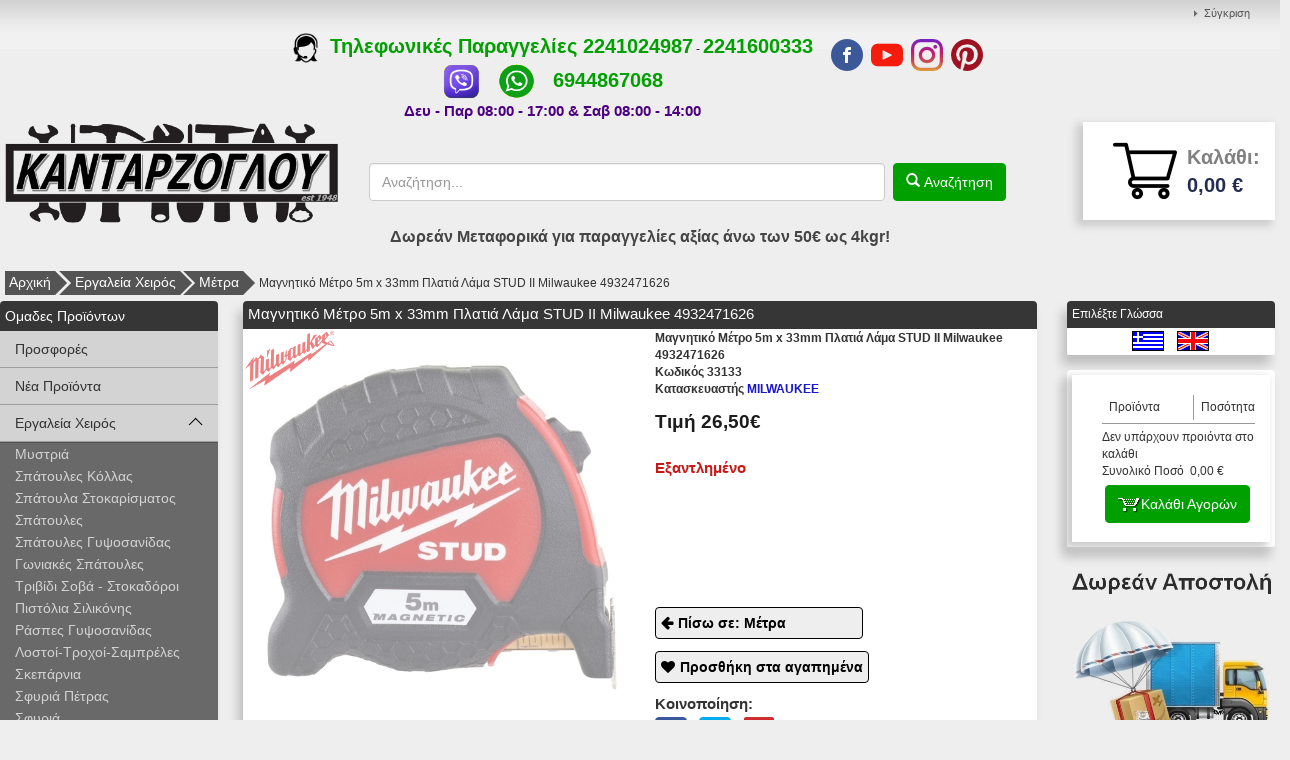

--- FILE ---
content_type: text/html; charset=UTF-8
request_url: https://www.kantarzoglou.gr/EL/ergaleia-cheiros/magnitiko-metro-5m-x-33mm-platia-lama-stud-ii-milwaukee-493247162633133.html
body_size: 52225
content:
<!DOCTYPE html>
<html  xml:lang=""  lang=""  prefix="og: http://ogp.me/ns#" >
	<head>
		<title>Μαγνητικό Μέτρο 5m x 33mm Πλατιά Λάμα STUD II Milwaukee 4932471626</title>
		
<link rel="canonical" href="https://www.kantarzoglou.gr/ergaleia-cheiros/magnitiko-metro-5m-x-33mm-platia-lama-stud-ii-milwaukee-493247162633133.html"  />
<link rel="alternate" hreflang="x-default" href="https://www.kantarzoglou.gr/ergaleia-cheiros/magnitiko-metro-5m-x-33mm-platia-lama-stud-ii-milwaukee-493247162633133.html"  />
<link rel="alternate" hreflang="el" href="https://www.kantarzoglou.gr/el/ergaleia-cheiros/magnitiko-metro-5m-x-33mm-platia-lama-stud-ii-milwaukee-493247162633133.html"  />
<link rel="alternate" hreflang="en" href="https://www.kantarzoglou.gr/en/hand-tools/measuring-tape-magnetic-5m-x-33mm-blade-stud-ii-milwaukee-493247162633133.html"  />
<meta property="og:type" content="website">
<meta property="og:title" content="Μαγνητικό Μέτρο 5m x 33mm Πλατιά Λάμα STUD II Milwaukee 4932471626">
<meta property="og:description" content="Μαγνητικό Μέτρο 5m x 33mm Πλατιά Λάμα STUD II Milwaukee 4932471626">
<meta property="og:url" content="https://www.kantarzoglou.gr/ergaleia-cheiros/magnitiko-metro-5m-x-33mm-platia-lama-stud-ii-milwaukee-493247162633133.html">
<meta property="og:locale" content="el_GR">
<meta property="og:image" content="https://www.kantarzoglou.gr/photos/large/276/magnitikom_5293276.jpg">
<meta property="og:image:height" content="600">
<meta property="og:image:width" content="600">
<meta property="og:image:type" content="image/jpeg">
<meta name="twitter:card" content="product"><meta name="twitter:url" content="https://www.kantarzoglou.gr/ergaleia-cheiros/magnitiko-metro-5m-x-33mm-platia-lama-stud-ii-milwaukee-493247162633133.html"><meta name="twitter:title" content="Μαγνητικό Μέτρο 5m x 33mm Πλατιά Λάμα STUD II Milwaukee 4932471626"><meta name="twitter:description" content="Μαγνητικό Μέτρο 5m x 33mm Πλατιά Λάμα STUD II Milwaukee 4932471626"><meta name="twitter:image" content="https://www.kantarzoglou.gr/photos/large/276/magnitikom_5293276.jpg"><meta name="twitter:image:width" content="600"><meta name="twitter:image:height" content="600">

		<meta name="viewport" content="width=device-width, initial-scale=1">
		<meta http-equiv="Content-Type" content="text/html; charset=UTF-8">
		<meta http-equiv="Content-Language" content="GR">

		

		<meta name="description" content="Μαγνητικό Μέτρο 5m x 33mm Πλατιά Λάμα STUD II Milwaukee 4932471626">
		<meta name="keywords" content="Μαγνητικό Μέτρο 5m x 33mm Πλατιά Λάμα STUD II Milwaukee 4932471626 εργαλεία, πόμολα, επιπλοποια, κιγκαλερια, χρωματοπωλειο, τεχνικο πολυκαταστημα, διακοσμηση επιπλων, προστασια εργαζομενων, diy, επισκευεσ, χομπι, βιδοποιια, διακοσμηση εσωτερικων χωρων, α">
		<meta name="author" content="Pegasus Technology">
		<meta name="distribution" content="Global">
		<meta name="robots" content="FOLLOW,INDEX">		<meta content="no-cache" name="cache-control">
		<meta name="document-rating" content="Safe for Kids">
		<link rel="icon" href="/favicon.ico" type="image/x-icon">
		<link href="/css/template_009/template_009_global.min.css" rel="stylesheet" type="text/css">		
		<!-- Google Tag Manager -->
		<script>(function(w,d,s,l,i){w[l]=w[l]||[];w[l].push({'gtm.start':
		new Date().getTime(),event:'gtm.js'});var f=d.getElementsByTagName(s)[0],
		j=d.createElement(s),dl=l!='dataLayer'?'&l='+l:'';j.async=true;j.src=
		'https://www.googletagmanager.com/gtm.js?id='+i+dl;f.parentNode.insertBefore(j,f);
		})(window,document,'script','dataLayer','GTM-MZW27CH');</script>
		<!-- End Google Tag Manager -->

		<script async src="https://www.googletagmanager.com/gtag/js?id=AW-10991817695"></script>
		<script>window.dataLayer = window.dataLayer || []; 
		function gtag(){dataLayer.push(arguments);} gtag('js', new Date());
			gtag('config', 'AW-10991817695'); 
		</script>
		
		<!-- Google tag (gtag.js) -->
		<script async src="https://www.googletagmanager.com/gtag/js?id=G-X30JK2FHRX">
		</script>
		<script>
		window.dataLayer = window.dataLayer || [];
		function gtag(){dataLayer.push(arguments);}
		gtag('js', new Date());

		gtag('config', 'G-X30JK2FHRX');
		</script>
		<script> function gtag_report_conversion(url) { var callback = function () 
		{ if (typeof(url) != 'undefined') { window.location = url; } }; 
		gtag('event', 'conversion', { 'send_to': 'AW-10991817695/5L3rCJGv4-ADEN-np_ko', 'value': 30, 'currency': 'EUR', 'event_callback': callback }); 
		return false; } 
		</script> 

		<script type="text/javascript" src="/js/template/template_009_global.min.js"></script><script type="text/javascript">
				(function(i,s,o,g,r,a,m){i['GoogleAnalyticsObject']=r;i[r]=i[r]||function(){
					(i[r].q=i[r].q||[]).push(arguments)},i[r].l=1*new Date();a=s.createElement(o),
					m=s.getElementsByTagName(o)[0];a.async=1;a.src=g;m.parentNode.insertBefore(a,m)
				})(window,document,'script','//www.google-analytics.com/analytics.js','ga');

				ga('create', 'UA-113069192-1');
				ga('send', 'pageview');ga('require', 'ecommerce', 'ecommerce.js');</script><script type="text/javascript"> var PEGASUSLOADINGTEXT = '<div>Eργασία σε εξέλιξη</div>'</script><script type="text/javascript"> function Tab_Activation(cd){   PegasusAjaxRequest_jQ('/pegasus/products01/tab00.php?code=5004887&cd=' + cd  , 'sh_tab'  ) }</script><script type="text/javascript"> var dicwinal23   ="";var compareCount = 0; </script> <script type="text/javascript">jQuery( "img.prosf" ).tooltip({ items: "img", content: "Tooltip Προσφορών" });jQuery( "img.protas" ).tooltip({ items: "img", content: "Tooltip Προτάσεων" });jQuery( "img.newprod" ).tooltip({ items: "img", content: "Tooltip Νέων Προϊόντων" });jQuery( "img.kat" ).tooltip({ items: "img", content: "MILWAUKEE TOOL IS AN INDUSTRY-LEADING MANUFACTURER OF HEAVY-DUTY POWER TOOLS, ACCESSORIES AND HAND TOOLS FOR PROFESSIONAL USERS WORLDWIDE.  Since the company began in 1924, Milwaukee Tool has led the industry in both durability and performance. With an unwavering commitment to the trades, Milwaukee continues to lead with a focus on providing innovative, trade-specific solutions. Whether it is through their leadership in LITHIUM-ION technology, as seen in the M12™, M18™ & M28™ Systems, time-saving accessories or innovative hand tool products, Milwaukee is dedicated to delivering a steady stream of advanced solutions for the trades that offer increased productivity and unmatched durability. ",position : { my: "left+15 center", at: "right center" } });jQuery( "img.egg" ).tooltip({ items: "img", content: "", position : { my: "left+15 center", at: "right center" } });</script><script type="application/ld+json">{"@context":"http:\/\/schema.org","@type":"Product","@id":"#product-ID","image":"https:\/\/www.kantarzoglou.gr\/pegasus\/products01\/photo.php?nr01=5004887&type=5","name":"\u039c\u03b1\u03b3\u03bd\u03b7\u03c4\u03b9\u03ba\u03cc \u039c\u03ad\u03c4\u03c1\u03bf 5m x 33mm \u03a0\u03bb\u03b1\u03c4\u03b9\u03ac \u039b\u03ac\u03bc\u03b1 STUD II Milwaukee 4932471626","description":"<p>\u03a4\u03b5\u03c7\u03bd\u03bf\u03bb\u03bf\u03b3\u03af\u03b1 \u03bb\u03ac\u03bc\u03b1\u03c2 EXO 360\u2122 \u03c0\u03b1\u03c1\u03ad\u03c7\u03b5\u03b9 \u03bc\u03b5\u03b3\u03ac\u03bb\u03b7 \u03b1\u03bd\u03c4\u03bf\u03c7\u03ae \u03c3\u03c4\u03b7\u03bd \u03c7\u03c1\u03ae\u03c3\u03b7 \u03ba\u03b1\u03b9 \u03c4\u03b7\u03bd \u03c6\u03b8\u03bf\u03c1\u03ac<br \/>\u0399\u03c3\u03c7\u03c5\u03c1\u03cc\u03c2 \u03bc\u03b1\u03b3\u03bd\u03ae\u03c4\u03b7\u03c2 \u03c3\u03c4\u03b7\u03bd \u03b1\u03c1\u03c7\u03ae \u03c4\u03b7\u03c2 \u03bb\u03ac\u03bc\u03b1\u03c2 \u03b5\u03c0\u03b9\u03c4\u03c1\u03ad\u03c0\u03b5\u03b9 \u03c4\u03b7\u03bd \u03b5\u03cd\u03ba\u03bf\u03bb\u03b7 \u03c3\u03c4\u03ae\u03c1\u03b9\u03be\u03b7 \u03c3\u03b5 \u03bc\u03b5\u03c4\u03b1\u03bb\u03bb\u03b9\u03ba\u03ad\u03c2 \u03b5\u03c0\u03b9\u03c6\u03ac\u03bd\u03b5\u03b9\u03b5\u03c2 \u03ba\u03b1\u03b9 \u03c3\u03b9\u03b4\u03b7\u03c1\u03bf\u03c3\u03c9\u03bb\u03ae\u03bd\u03b5\u03c2<br \/><strong>\u0388\u03c9\u03c2 \u03ba\u03b1\u03b9 4m \u03ac\u03bd\u03bf\u03b9\u03b3\u03bc\u03b1 \u03c7\u03c9\u03c1\u03af\u03c2 \u03bd\u03b1 \u03c3\u03c0\u03ac\u03b5\u03b9 \u03b7 \u03bb\u03ac\u03bc\u03b1<\/strong> \u2013 \u03bc\u03b5\u03b3\u03ac\u03bb\u03bf \u03ac\u03bd\u03bf\u03b9\u03b3\u03bc\u03b1 \u03b3\u03b9\u03b1 \u03bc\u03b5\u03b3\u03b1\u03bb\u03cd\u03c4\u03b5\u03c1\u03b7 \u03b1\u03c0\u03bf\u03c4\u03b5\u03bb\u03b5\u03c3\u03bc\u03b1\u03c4\u03b9\u03ba\u03cc\u03c4\u03b7\u03c4\u03b1 \u03ba\u03b1\u03b9 \u03bc\u03b5\u03b3\u03b1\u03bb\u03cd\u03c4\u03b5\u03c1\u03b7 \u03b5\u03bc\u03b2\u03ad\u03bb\u03b5\u03b9\u03b1<br \/>\u0391\u03bd\u03c4\u03b9\u03bf\u03bb\u03b9\u03c3\u03b8\u03b7\u03c4\u03b9\u03ba\u03ae \u03b5\u03c0\u03af\u03c3\u03c4\u03c1\u03c9\u03c3\u03b7 \u2013 \u03b5\u03bd\u03b9\u03c3\u03c7\u03cd\u03b5\u03b9 \u03c4\u03b1 \u03c0\u03c1\u03ce\u03c4\u03b1 15 cm \u03c4\u03b7\u03c2 \u03bb\u03ac\u03bc\u03b1\u03c2<br \/>\u0395\u03ba\u03c4\u03cd\u03c0\u03c9\u03c3\u03b7 \u03ba\u03b1\u03b9 \u03c3\u03c4\u03b9\u03c2 2 \u03c0\u03bb\u03b5\u03c5\u03c1\u03ad\u03c2 \u03c4\u03b7\u03c2 \u03bb\u03ac\u03bc\u03b1\u03c2<br \/>\u03a3\u03c4\u03bf\u03c0 \u03b4\u03b1\u03ba\u03c4\u03cd\u03bb\u03bf\u03c5 \u2013 \u03c0\u03c1\u03bf\u03c3\u03c4\u03b1\u03c4\u03b5\u03cd\u03b5\u03b9 \u03c4\u03b1 \u03b4\u03ac\u03ba\u03c4\u03c5\u03bb\u03b1 \u03b1\u03c0\u03cc \u03c4\u03b7\u03bd \u03b1\u03bd\u03ac\u03ba\u03bb\u03b7\u03c3\u03b7 \u03c4\u03b7\u03c2 \u03bb\u03ac\u03bc\u03b1\u03c2<br \/>ABS \u03ba\u03ad\u03bb\u03c5\u03c6\u03bf\u03c2 \u03bc\u03b5 \u03bb\u03b1\u03c3\u03c4\u03b9\u03c7\u03ad\u03bd\u03b9\u03b1 \u03b5\u03c0\u03b9\u03ba\u03ac\u03bb\u03c5\u03c8\u03b7 \u03b1\u03bd\u03b8\u03b5\u03ba\u03c4\u03b9\u03ba\u03ae \u03c3\u03c4\u03b9\u03c2 \u03ba\u03c1\u03bf\u03cd\u03c3\u03b5\u03b9\u03c2 \u03b3\u03b9\u03b1 \u03bc\u03b5\u03b3\u03b1\u03bb\u03cd\u03c4\u03b5\u03c1\u03b7 \u03ac\u03bd\u03b5\u03c3\u03b7 \u03ba\u03b1\u03b9 \u03b1\u03bd\u03c4\u03bf\u03c7\u03ae \u03c3\u03c4\u03bf\u03bd \u03c7\u03ce\u03c1\u03bf \u03b5\u03c1\u03b3\u03b1\u03c3\u03af\u03b1\u03c2<br \/>\u039a\u03bb\u03b9\u03c0 \u03b6\u03ce\u03bd\u03b7\u03c2 \u2013 \u03bc\u03b5\u03b9\u03ce\u03bd\u03b5\u03b9 \u03c6\u03b8\u03bf\u03c1\u03ac\/\u03c3\u03c7\u03b9\u03c3\u03af\u03bc\u03b1\u03c4\u03b1 \u03c3\u03c4\u03b9\u03c2 \u03c4\u03c3\u03ad\u03c0\u03b5\u03c2<br \/>\u03a4\u03c1\u03cd\u03c0\u03b1 \u03b3\u03b9\u03b1 \u03bb\u03bf\u03c5\u03c1\u03ac\u03ba\u03b9 \u2013 \u0393\u03c1\u03ae\u03b3\u03bf\u03c1\u03b7 \u03ba\u03b1\u03b9 \u03b5\u03cd\u03ba\u03bf\u03bb\u03b7 \u03c0\u03c1\u03cc\u03c3\u03b4\u03b5\u03c3\u03b7 \u03bc\u03b5 \u03bb\u03bf\u03c5\u03c1\u03ac\u03ba\u03b9<br \/>\u039a\u03bb\u03ac\u03c3\u03b7 \u03b1\u03ba\u03c1\u03b9\u03b2\u03b5\u03af\u03b1\u03c2 \u0399\u0399.<\/p>","offers":{"@type":"AggregateOffer","availability":"http:\/\/schema.org\/OutOfStock","lowPrice":26.5,"highPrice":26.5,"priceCurrency":"EUR"},"brand":{"@type":"Thing","name":"MILWAUKEE"}}</script><script type="text/javascript" > var dic_products_notseti47 = "Πρέπει να επιλέξετε το χρώμα-μέγεθος του είδους"</script><script> var site_rc="6LezlaIUAAAAAFccPEvbnA3DImIYdZMzJbPl4xa8";</script><script src="https://www.google.com/recaptcha/api.js?onload=rc_onloadCallback&render=explicit" async defer></script>    	
    	<script>
            (function(a,b,c,d,e,f,g){a['SkroutzAnalyticsObject']=e;a[e]= a[e] || function(){
                (a[e].q = a[e].q || []).push(arguments);};f=b.createElement(c);f.async=true;
                f.src=d;g=b.getElementsByTagName(c)[0];g.parentNode.insertBefore(f,g);
            })(window,document,'script','https://analytics.skroutz.gr/analytics.min.js','skroutz_analytics');
            skroutz_analytics('session', 'connect', 'SA-5423-8393');  // Connect your Account. 
		</script> 
		<script>
		(function (a, b, c, d, s) {a.__bp360 = c;a[c] = a[c] || function (){(a[c].q = a[c].q || []).push(arguments);};
		s = b.createElement('script'); s.async = true; s.src = d; (b.body || b.head).appendChild(s);})
		(window, document, 'bp', '//360.bestprice.gr/360.js');

		bp('connect', 'BP-211112-HD3yeKjLn8');
		</script>
		<!-- Global site tag (gtag.js) - Google Ads: 688860825 -->
		<!-- <script async src="https://www.googletagmanager.com/gtag/js?id=AW-688860825"></script>
			<script>
			window.dataLayer = window.dataLayer || [];
			function gtag(){dataLayer.push(arguments);}
			gtag('js', new Date());

			gtag('config', 'AW-688860825');
		</script> -->
		<meta name="google-site-verification" content="oC0x2Eg2BgivXyr-O96JROWMALKvHfmYI8VU48wQjAI" />
	</head>

	<body id="body"  >
		<!-- Google Tag Manager (noscript) -->
		<noscript><iframe src="https://www.googletagmanager.com/ns.html?id=GTM-MZW27CH"
		height="0" width="0" style="display:none;visibility:hidden"></iframe></noscript>
		<!-- End Google Tag Manager (noscript) -->
		<script src="https://www.bestprice.gr/badge/badge.js" async="true" data-float="left"></script>
        <noscript><a href="https://www.bestprice.gr">BestPrice.gr</a></noscript>
		<script async defer crossorigin="anonymous" src="https://connect.facebook.net/el_GR/sdk.js#xfbml=1&version=v3.3&appId=309463823180788&autoLogAppEvents=1"></script>
		
		<div id="main_container" class="pg_container">
			<div id="maindiv" class="pg_padding prevent_context">
									<div id="pg_topmenu">
							<div class="pg_container0">
		<div class="pg_menu">	
			<ul id="topnav">
		    	<li><a href="/el/pegasus/products03/showcompare.php?pcode=COMPARE">Σύγκριση</a></li>			</ul>
		</div>
	</div>					</div>
					<div class="pg_rows">
						<div class="store_info">
							<div class="store_info_call_logo">
								<a href="tel:+302241024987"></a>
							</div>
							<div class="store_info_contact">
								<div class="store_info_tel_orders">
									<span class="text"><a href="tel:+302241024987" onclick="return gtag_report_conversion('tel:+302241024987');"><img src="https://www.kantarzoglou.gr/images/tel.png" style="width:25px;height:30px;"</a>&nbsp;  Τηλεφωνικές Παραγγελίες <a href="tel:+302241024987">2241024987</a> - <a href="tel:+302241600333">2241600333</a>
<br>
<a href="viber://add?number=%2B306944867068"><img src="https://www.kantarzoglou.gr/images/VIBER IMAGE.png" alt="Viber" style="width:37px;height:37px;"></a>
&nbsp;&nbsp;&nbsp;&nbsp;
<a href="https://api.whatsapp.com/send?phone=306944867068"><img src="https://www.kantarzoglou.gr/images/whatsapp-icon.png" alt="Whatsapp" style="width:37px;height:37px;"></a>
&nbsp;&nbsp;&nbsp;&nbsp;
<a href="tel:+306944867068">6944867068</a>
</br></a></span>
								</div>
								<div class="store_info_hours">
									<span class="text">Δευ - Παρ 08:00 - 17:00 & Σαβ 08:00 - 14:00</span>
								</div>
							</div>
							<div class="store_info_socials">
								<a href="https://www.facebook.com/kantarzoglou.gr/"    target="_blank" class="facebook_top"> <img src="/images/socials_top/facebook.png"></a>
								<a href="https://www.youtube.com/channel/UC5OTfU3GbCDrLnLxuBroL2w/"    target="_blank" class="youtube_top">  <img src="/images/socials_top/youtube.png"></a>
								<a href="https://www.instagram.com/kantarzoglou.gr/" target="_blank" class="instagram_top"><img src="/images/socials_top/instagram.png"></a>
								<a href="https://gr.pinterest.com/Kantarzoglou_gr/"  target="_blank" class="pinterest_top"><img src="/images/socials_top/pinterest.png"></a>
							</div>
						</div>
					</div>
									<div class="pg_rows row_logo">
					<div id="pg_logo">
						<a href="/el/"><dl id="banner_nr013000008" ><dt></dt><dd><div class="pg_banner">
		<div class="pg_banner_inner">
		<p><a href="/"><img src="/images/LOGO KANTARZOGLOY SKROYTZ-est.png" width="443" height="137" class="pg_img_res" alt="Κανταρζόγλου Χρώματα Εργαλεία ...από το 1948!" /></a></p>	</div>
</div></dd></dl></a>
					</div>
					<div id="pg_rtopcontent">
						<div class="pg_rows">
							<div id="pg_topmenu">
															</div>
						</div>
						<!--div class="pg_rows" id="spacer">
						</div-->
						<div class="pg_container">
							<div id="pg_search">
								<form id="search1" class="pg_searchform" name="search1" action="/pegasus/products01/list00.php" method="GET">
									<input class="inputbox searchbox" type="text" id="searchfield" name="p02" placeholder="Αναζήτηση..." alt="Search" autocomplete="off"></input>
									<a id="search_button" href="javascript: document.search1.submit();" class="pg_submit glyphicon glyphicon-search">  Αναζήτηση</a>
								</form>
								<div id="results00"></div>
							</div>
														<div id="top_basket">
								<div class="basket02">
									<div class="basket00">
										<!-- <div id="basket" class="dropdown"> -->
											<div id="basket_top">
	<!-- <a class="bsk" data-toggle="dropdown" href="#">	 -->
    <!-- <a class="bsk" href="#">     -->
	<!-- <svg id="svgicon-basket" class="icon-svg" width="18" height="25" viewBox="0 0 18 15" version="1.1"><g class="wrap" stroke="#8b8b8a" stroke-width="1" fill="none" fill-rule="evenodd" stroke-linecap="round" stroke-linejoin="round"><path d="M9.18188889 19.9617241L16.0235747 19.9617241 14.6127701 4.48862069 8.26349808 4.48862069 1.91422605 4.48862069.503421456 19.9617241 7.34510728 19.9617241zM3.73322605 4.31655172C4.50441379 2.10482759 5.91000766.533793103 8.26069732.533103448 10.6165977.532413793 12.0189349 2.10275862 12.7933793 4.31103448"></path></g></svg> -->
	<!-- <img src="/images/cart.png" class="basket_icon"> -->
	<a class="checkout" href="/pegasus/orders01/basket0.php?pcode=H004_BASKET"><div class="basket_left"><img src="/images/cart.png" class="basket_icon"></div><div class="bask_info"><span class="cart">Καλάθι:</span><span class="total_price">0,00 &euro;</span></div></a></div>										<!-- </div> -->
									</div>
								</div>
							</div>
													</div>
					</div>
				</div>
								<div class="pg_rows row_menu">
					<div id="pg_mainmenu">
						
<div class="pg_navbar">
<div class="pg_container">     
    <button type="button" class="pg_navbar_toggle" data-toggle="collapse" data-target=".main_menu">
        <span class="icon-bars"></span>
        <span class="icon-bars"></span>
        <span class="icon-bars"></span>
    </button>
    <!-- <span class="pg_navbar_brand"></span> -->
    <dl id="banner_nr013000008" ><dt></dt><dd><div class="pg_banner">
		<div class="pg_banner_inner">
		<p><a href="/"><img src="/images/LOGO KANTARZOGLOY SKROYTZ-est.png" width="443" height="137" class="pg_img_res" alt="Κανταρζόγλου Χρώματα Εργαλεία ...από το 1948!" /></a></p>	</div>
</div></dd></dl><a href="/el/"></a><a class="sticky_buttons sticky_search" href="#"><i class="fa fa-search" aria-hidden="true"></i></a><a class="sticky_buttons sticky_cart" href="/el/pegasus/orders01/basket0.php?pcode=H004_BASKET"><i class="fa fa-shopping-cart" aria-hidden="true"></i></a><a class="sticky_buttons sticky_dots" href="#"><i class="fa fa-ellipsis-v" aria-hidden="true"></i></a>            <div id="pg_search_menu_sticky">
                <form id="search1" class="pg_searchform" name="search2" action="/pegasus/products01/list00.php" method="GET">
                    <input class="inputbox searchbox" type="text" id="searchfield" name="p02" placeholder="Αναζήτηση..." alt="Search" autocomplete="off"></input>
                    <a id="search_button" href="javascript: document.search2.submit();" class="pg_submit glyphicon glyphicon-search">  Αναζήτηση</a>
                </form>
                <div id="results00"></div>
            </div>
            <div id="pg_topmenu_sticky">
                <div class="sticky_phone">
                    <a href="tel:+3022410 24987"><i class="fa fa-phone" aria-hidden="true"></i>22410 24987</a>
                </div>
                <div class="sticky_email">
                    <span><i class="fa fa-envelope-o" aria-hidden="true"></i><strong>info</strong<strong>@</strong><strong>kantarzoglou</strong><strong>.</strong><strong>gr</strong></span>
                </div>
                	<div class="pg_container0">
		<div class="pg_menu">	
			<ul id="topnav">
		    	<li><a href="/el/pegasus/products03/showcompare.php?pcode=COMPARE">Σύγκριση</a></li>			</ul>
		</div>
	</div>                <div class="sticky_langs">
                    <a href="/el/ergaleia-cheiros/magnitiko-metro-5m-x-33mm-platia-lama-stud-ii-milwaukee-493247162633133.html"><img src="/pegasus/kernel_images/gr.gif" alt="Greece" title="Greece" border="0"></a><a href="/en/hand-tools/measuring-tape-magnetic-5m-x-33mm-blade-stud-ii-milwaukee-493247162633133.html"><img src="/pegasus/kernel_images/uk.gif" alt="uk" title="uk" border="0"></a>                </div>
            </div>
                <div class="pg_nav_collapse collapse main_menu">
        <ul id="mainnav" class="pg_nav pg_navbar_nav" ><li class="active category_21_li target_i21_cd6 dropdown" id="category_21_6"><b class="pg_arrows"></b><a href="/el/ergaleia-cheiros" class="active dropdown_btn " >Εργαλεία Χειρός</a><ul class="dropdown-menu category_22"><li class="category_22_li" id="category_22_4000132"><a href="/el/ergaleia-cheiros/mistria" class="">Μυστριά</a></li><li class="category_22_li" id="category_22_4000133"><a href="/el/ergaleia-cheiros/spatoules-kollas" class="">Σπάτουλες Κόλλας</a></li><li class="category_22_li" id="category_22_4000345"><a href="/el/ergaleia-cheiros/spatoula-stokarismatos" class="">Σπάτουλα Στοκαρίσματος</a></li><li class="category_22_li" id="category_22_4000135"><a href="/el/ergaleia-cheiros/spatoules" class="">Σπάτουλες</a></li><li class="category_22_li" id="category_22_4000344"><a href="/el/ergaleia-cheiros/spatoules-gipsosanidas" class="">Σπάτουλες Γυψοσανίδας</a></li><li class="category_22_li" id="category_22_4000346"><a href="/el/ergaleia-cheiros/goniakes-spatoules" class="">Γωνιακές Σπάτουλες</a></li><li class="category_22_li" id="category_22_4000134"><a href="/el/ergaleia-cheiros/tribidi-soba-stokadori" class="">Τριβίδι Σοβά - Στοκαδόροι</a></li><li class="category_22_li" id="category_22_4000145"><a href="/el/ergaleia-cheiros/pistolia-silikonis" class="">Πιστόλια Σιλικόνης</a></li><li class="category_22_li" id="category_22_4000141"><a href="/el/ergaleia-cheiros/raspes-gipsosanidas" class="">Ράσπες Γυψοσανίδας</a></li><li class="category_22_li" id="category_22_4000142"><a href="/el/ergaleia-cheiros/losti-trochi-sampreles" class="">Λοστοί-Τροχοί-Σαμπρέλες</a></li><li class="category_22_li" id="category_22_4000136"><a href="/el/ergaleia-cheiros/skeparnia" class="">Σκεπάρνια</a></li><li class="category_22_li" id="category_22_4000138"><a href="/el/ergaleia-cheiros/sfiria-petras" class="">Σφυριά Πέτρας</a></li><li class="category_22_li" id="category_22_4000137"><a href="/el/ergaleia-cheiros/sfiria" class="">Σφυριά</a></li><li class="category_22_li" id="category_22_4000139"><a href="/el/ergaleia-cheiros/plastika-sfiria" class="">Πλαστικά Σφυριά</a></li><li class="category_22_li" id="category_22_4000146"><a href="/el/ergaleia-cheiros/bariopoules-baries" class="">Βαριοπούλες - Βαριές</a></li><li class="category_22_li" id="category_22_4000140"><a href="/el/ergaleia-cheiros/belonia-kalemia" class="">Βελόνια-Καλέμια</a></li><li class="category_22_li" id="category_22_4000143"><a href="/el/ergaleia-cheiros/psalidia-lamarinas" class="">Ψαλίδια Λαμαρίνας</a></li><li class="category_22_li" id="category_22_4000144"><a href="/el/ergaleia-cheiros/psalidia-mpetou" class="">Ψαλίδια Μπετού</a></li><li class="category_22_li" id="category_22_4000148"><a href="/el/ergaleia-cheiros/pritsinadori" class="">Πριτσιναδόροι</a></li><li class="category_22_li" id="category_22_5003047"><a href="/el/ergaleia-cheiros/ergaleia-ektonosis-bismaton-gipsosanidas" class="">Εργαλεία Εκτόνωσης Βυσμάτων Γυψοσανίδας</a></li><li class="category_22_li" id="category_22_5003083"><a href="/el/ergaleia-cheiros/ifasmatines-ergaleiothikes" class="">Υφασμάτινες Εργαλειοθήκες</a></li><li class="category_22_li" id="category_22_4000147"><a href="/el/ergaleia-cheiros/plastikes-ergaleiothikes" class="">Πλαστικές Εργαλειοθήκες</a></li><li class="category_22_li" id="category_22_5003084"><a href="/el/ergaleia-cheiros/dermatines-podies-ikodomis" class="">Δερμάτινες Ποδιές Οικοδομής</a></li><li class="category_22_li" id="category_22_5003046"><a href="/el/ergaleia-cheiros/ergaleiothikes-packout-milwaukee" class="">Εργαλειοθήκες Packout Milwaukee</a></li><li class="category_22_li" id="category_22_4000089"><a href="/el/ergaleia-cheiros/alfadia" class="">Αλφάδια</a></li><li class="active category_22_li" id="category_22_4000090"><a href="/el/ergaleia-cheiros/metra" class="active ">Μέτρα</a></li><li class="category_22_li" id="category_22_4000091"><a href="/el/ergaleia-cheiros/spasta-metra" class="">Σπαστά Μέτρα</a></li><li class="category_22_li" id="category_22_4000088"><a href="/el/ergaleia-cheiros/metrotenies" class="">Μετροταινίες</a></li></ul></li><li class="category_21_li target_i21_cd4000001 dropdown" id="category_21_4000001"><b class="pg_arrows"></b><a href="/el/penses-&-koftes" class="dropdown_btn " >Πένσες & Κόφτες</a><ul class="dropdown-menu category_22"><li class="category_22_li" id="category_22_4000078"><a href="/el/penses-&-koftes/penses" class="">Πένσες</a></li><li class="category_22_li" id="category_22_5000012"><a href="/el/penses-&-koftes/penses-koftes-ilektrologon-me-monosi-1000v" class="">Πένσες Κόφτες Ηλεκτρολόγων με Μόνωση 1000V</a></li><li class="category_22_li" id="category_22_4000080"><a href="/el/penses-&-koftes/plagiokoftes" class="">Πλαγιοκόφτες</a></li><li class="category_22_li" id="category_22_4000081"><a href="/el/penses-&-koftes/koftes-kalodion" class="">Κόφτες Καλωδίων</a></li><li class="category_22_li" id="category_22_4000082"><a href="/el/penses-&-koftes/apogimnotes-kalodion" class="">Απογυμνωτές Καλωδίων</a></li><li class="category_22_li" id="category_22_5003069"><a href="/el/penses-&-koftes/psalidia-ilektrologou" class="">Ψαλίδια Ηλεκτρολόγου</a></li><li class="category_22_li" id="category_22_4000084"><a href="/el/penses-&-koftes/mitotsimpida" class="">Μυτοτσίμπιδα</a></li><li class="category_22_li" id="category_22_4000079"><a href="/el/penses-&-koftes/koftakia-mpetou" class="">Κοφτάκια Μπετού</a></li><li class="category_22_li" id="category_22_4000083"><a href="/el/penses-&-koftes/asfaleiotsimpida" class="">Ασφαλειοτσίμπιδα</a></li><li class="category_22_li" id="category_22_4000085"><a href="/el/penses-&-koftes/ergaleia-mini" class="">Εργαλεία Μίνι</a></li><li class="category_22_li" id="category_22_4000353"><a href="/el/penses-&-koftes/proseles-labides" class="">Προσέλες - Λαβίδες</a></li><li class="category_22_li" id="category_22_4000086"><a href="/el/penses-&-koftes/koftes-plakidion" class="">Κόφτες Πλακιδίων</a></li></ul></li><li class="category_21_li target_i21_cd4000002 dropdown" id="category_21_4000002"><b class="pg_arrows"></b><a href="/el/ergaleia-gia-to-spiti" class="dropdown_btn " >Εργαλεία για το Σπίτι</a><ul class="dropdown-menu category_22"><li class="category_22_li" id="category_22_4000362"><a href="/el/ergaleia-gia-to-spiti/set-ergaleion-cheiros" class="">Σετ Εργαλείων Χειρός</a></li><li class="category_22_li" id="category_22_4000073"><a href="/el/ergaleia-gia-to-spiti/set-katsabidia-cheiros-&-mites-bidologou" class="">ΣΕΤ Κατσαβίδια Χειρός & Μύτες Βιδολόγου</a></li><li class="category_22_li" id="category_22_4000074"><a href="/el/ergaleia-gia-to-spiti/katsabidia-stafrou" class="">Κατσαβίδια Σταυρού</a></li><li class="category_22_li" id="category_22_5003066"><a href="/el/ergaleia-gia-to-spiti/katsabidia-ilektrologou-vde" class="">Κατσαβίδια Ηλεκτρολόγου VDE</a></li><li class="category_22_li" id="category_22_4000075"><a href="/el/ergaleia-gia-to-spiti/katsabidia-isia-&-aftomata" class="">Κατσαβίδια Ισια & Αυτόματα</a></li><li class="category_22_li" id="category_22_4000076"><a href="/el/ergaleia-gia-to-spiti/katsabidia-asterakia-tetragona" class="">Κατσαβίδια Αστεράκια-Τετράγωνα</a></li><li class="category_22_li" id="category_22_5000016"><a href="/el/ergaleia-gia-to-spiti/katsabidia-karidaki" class="">Κατσαβίδια Καρυδάκι</a></li><li class="category_22_li" id="category_22_4000077"><a href="/el/ergaleia-gia-to-spiti/kleidia-allen" class="">Κλειδιά Άλλεν</a></li><li class="category_22_li" id="category_22_4000095"><a href="/el/ergaleia-gia-to-spiti/xistres" class="">Ξύστρες</a></li><li class="category_22_li" id="category_22_4000092"><a href="/el/ergaleia-gia-to-spiti/gallika-solinota" class="">Γαλλικά Σωληνωτά</a></li><li class="category_22_li" id="category_22_4000093"><a href="/el/ergaleia-gia-to-spiti/germanika-poligona" class="">Γερμανικά Πολύγωνα</a></li><li class="category_22_li" id="category_22_4000099"><a href="/el/ergaleia-gia-to-spiti/kastanies-karidakia" class="">Καστάνιες Καρυδάκια</a></li><li class="category_22_li" id="category_22_5003005"><a href="/el/ergaleia-gia-to-spiti/set-kastanies-me-karidakia" class="">Σετ Καστάνιες με Καρυδάκια</a></li><li class="category_22_li" id="category_22_4000094"><a href="/el/ergaleia-gia-to-spiti/karfotika-cheiros" class="">Καρφωτικά Χειρός</a></li><li class="category_22_li" id="category_22_4000096"><a href="/el/ergaleia-gia-to-spiti/sirmatobourtses-cheriou" class="">Συρματόβουρτσες Χεριού</a></li><li class="category_22_li" id="category_22_4000115"><a href="/el/ergaleia-gia-to-spiti/markadori" class="">Μαρκαδόροι</a></li><li class="category_22_li" id="category_22_4000098"><a href="/el/ergaleia-gia-to-spiti/tsimpides-idravlikou" class="">Τσιμπίδες Υδραυλικού</a></li><li class="category_22_li" id="category_22_4000116"><a href="/el/ergaleia-gia-to-spiti/skoupes-dromou" class="">Σκούπες Δρόμου</a></li></ul></li><li class="category_21_li target_i21_cd4000004 dropdown" id="category_21_4000004"><b class="pg_arrows"></b><a href="/el/ergaleia-kipou" class="dropdown_btn " >Εργαλεία Κήπου</a><ul class="dropdown-menu category_22"><li class="category_22_li" id="category_22_4000117"><a href="/el/ergaleia-kipou/psekastires-sirma-fiton" class="">Ψεκαστήρες-Σύρμα Φυτών</a></li><li class="category_22_li" id="category_22_4000118"><a href="/el/ergaleia-kipou/psalidia-kladematos" class="">Ψαλίδια Κλαδέματος</a></li><li class="category_22_li" id="category_22_4000119"><a href="/el/ergaleia-kipou/batokoptes-drepania" class="">Βατοκόπτες-Δρεπάνια</a></li><li class="category_22_li" id="category_22_4000120"><a href="/el/ergaleia-kipou/sougias-mpoliasmatos" class="">Σουγιάς Μπολιάσματος</a></li><li class="category_22_li" id="category_22_4000121"><a href="/el/ergaleia-kipou/prionia-kladematos" class="">Πριόνια Κλαδέματος</a></li><li class="category_22_li" id="category_22_4000122"><a href="/el/ergaleia-kipou/tsekouria" class="">Τσεκούρια</a></li><li class="category_22_li" id="category_22_4000123"><a href="/el/ergaleia-kipou/tsapes-skalistiria" class="">Τσάπες-Σκαλιστήρια</a></li><li class="category_22_li" id="category_22_4000124"><a href="/el/ergaleia-kipou/stiliaria-ergaleion" class="">Στυλιάρια Εργαλείων</a></li></ul></li><li class="category_21_li target_i21_cd4000003 dropdown" id="category_21_4000003"><b class="pg_arrows"></b><a href="/el/ergaleia-diamorfosis" class="dropdown_btn " >Εργαλεία Διαμόρφωσης</a><ul class="dropdown-menu category_22"><li class="category_22_li" id="category_22_4000100"><a href="/el/ergaleia-diamorfosis/kopidia" class="">Κοπίδια</a></li><li class="category_22_li" id="category_22_4000101"><a href="/el/ergaleia-diamorfosis/goniometra-pantografi" class="">Γωνιόμετρα - Παντογράφοι</a></li><li class="category_22_li" id="category_22_4000087"><a href="/el/ergaleia-diamorfosis/pachimetra-mikrometra" class="">Παχύμετρα-Μικρόμετρα</a></li><li class="category_22_li" id="category_22_5000003"><a href="/el/ergaleia-diamorfosis/baseis-drapanou" class="">Βάσεις Δραπάνου</a></li><li class="category_22_li" id="category_22_5002997"><a href="/el/ergaleia-diamorfosis/xilourgika-ergaleia-wolfcraft" class="">Ξυλουργικά Εργαλεία Wolfcraft</a></li><li class="category_22_li" id="category_22_4000103"><a href="/el/ergaleia-diamorfosis/meggenes" class="">Μέγγενες</a></li><li class="category_22_li" id="category_22_4000102"><a href="/el/ergaleia-diamorfosis/sfigktires-maragkon" class="">Σφιγκτήρες Μαραγκών</a></li><li class="category_22_li" id="category_22_4000352"><a href="/el/ergaleia-diamorfosis/penses-sigkratisis" class="">Πένσες Συγκράτησης</a></li><li class="category_22_li" id="category_22_4000104"><a href="/el/ergaleia-diamorfosis/prionia-xilou" class="">Πριόνια Ξύλου</a></li><li class="category_22_li" id="category_22_4000349"><a href="/el/ergaleia-diamorfosis/prioni-melaminis" class="">Πριόνι Μελαμίνης</a></li><li class="category_22_li" id="category_22_4000348"><a href="/el/ergaleia-diamorfosis/prionia-gipsosanidas" class="">Πριόνια Γυψοσανίδας</a></li><li class="category_22_li" id="category_22_4000350"><a href="/el/ergaleia-diamorfosis/prionia-xilogliptikis" class="">Πριόνια Ξυλογλυπτικής</a></li><li class="category_22_li" id="category_22_4000105"><a href="/el/ergaleia-diamorfosis/sidiropriona-cheiros" class="">Σιδηροπρίονα Χειρός</a></li><li class="category_22_li" id="category_22_4000106"><a href="/el/ergaleia-diamorfosis/ergaleia-sintirisis" class="">Εργαλεία Συντήρησης</a></li><li class="category_22_li" id="category_22_4000107"><a href="/el/ergaleia-diamorfosis/skarpela-rokania" class="">Σκαρπέλα-Ροκάνια</a></li><li class="category_22_li" id="category_22_4000109"><a href="/el/ergaleia-diamorfosis/kolaouzo-filiera" class="">Κολαούζο - Φιλιέρα</a></li><li class="category_22_li" id="category_22_4000111"><a href="/el/ergaleia-diamorfosis/mpountouzia" class="">Μπουντούζια</a></li><li class="category_22_li" id="category_22_4000112"><a href="/el/ergaleia-diamorfosis/zoumpades-pontes-sgrompies" class="">Ζουμπάδες-Πόντες-Σγρόμπιες</a></li><li class="category_22_li" id="category_22_4000110"><a href="/el/ergaleia-diamorfosis/chtipita-grammata" class="">Χτυπητά Γράμματα</a></li><li class="category_22_li" id="category_22_4000113"><a href="/el/ergaleia-diamorfosis/ergaleia-dermatos" class="">Εργαλεία Δέρματος</a></li><li class="category_22_li" id="category_22_4000114"><a href="/el/ergaleia-diamorfosis/flogistra-kamineta" class="">Φλόγιστρα-Καμινέτα</a></li><li class="category_22_li" id="category_22_4000125"><a href="/el/ergaleia-diamorfosis/raspa-xilou" class="">Ράσπα Ξύλου</a></li><li class="category_22_li" id="category_22_4000127"><a href="/el/ergaleia-diamorfosis/limes-stroggiles-&-imistroggiles" class="">Λίμες Στρογγυλές & Ημιστρόγγυλες</a></li><li class="category_22_li" id="category_22_4000126"><a href="/el/ergaleia-diamorfosis/limes-trigones" class="">Λίμες Τρίγωνες</a></li><li class="category_22_li" id="category_22_4000128"><a href="/el/ergaleia-diamorfosis/limes-plake-tetragones" class="">Λίμες Πλακέ - Τετράγωνες</a></li><li class="category_22_li" id="category_22_4000129"><a href="/el/ergaleia-diamorfosis/labi-limas-raspas" class="">Λαβή Λίμας - Ράσπας</a></li></ul></li><li class="category_21_li target_i21_cd3000008 dropdown" id="category_21_3000008"><b class="pg_arrows"></b><a href="/el/prostasia-ergazomenon" class="dropdown_btn " >Προστασία Εργαζομένων</a><ul class="dropdown-menu category_22"><li class="category_22_li" id="category_22_5000008"><a href="/el/prostasia-ergazomenon/adiabrocha-ergasias" class="">Αδιάβροχα Εργασίας</a></li><li class="category_22_li" id="category_22_5003080"><a href="/el/prostasia-ergazomenon/mplouzes-ergasias" class="">Μπλούζες Εργασίας</a></li><li class="category_22_li" id="category_22_5003045"><a href="/el/prostasia-ergazomenon/pantelonia-ergasias" class="">Παντελόνια Εργασίας</a></li><li class="category_22_li" id="category_22_5003081"><a href="/el/prostasia-ergazomenon/gileka-ergasias" class="">Γιλέκα Εργασίας</a></li><li class="category_22_li" id="category_22_4000023"><a href="/el/prostasia-ergazomenon/papoutsia-ergasias" class="">Παπούτσια Εργασίας</a></li><li class="category_22_li" id="category_22_5003071"><a href="/el/prostasia-ergazomenon/kaltses-ergasias" class="">Κάλτσες Εργασίας</a></li><li class="category_22_li" id="category_22_4000024"><a href="/el/prostasia-ergazomenon/gantia-ergasias" class="">Γάντια Εργασίας</a></li><li class="category_22_li" id="category_22_4000025"><a href="/el/prostasia-ergazomenon/gialia-prostasias-epigonatides-plakadon" class="">Γυαλιά Προστασίας - Επιγονατίδες Πλακάδων</a></li><li class="category_22_li" id="category_22_4000026"><a href="/el/prostasia-ergazomenon/maskes-prostasias" class="">Μάσκες Προστασίας</a></li><li class="category_22_li" id="category_22_4000027"><a href="/el/prostasia-ergazomenon/galotses-ergasias-pvc" class="">Γαλότσες Εργασίας PVC</a></li></ul></li><li class="category_21_li target_i21_cd5 dropdown" id="category_21_5"><b class="pg_arrows"></b><a href="/el/ilektrika-ergaleia" class="dropdown_btn " >Ηλεκτρικά Εργαλεία</a><ul class="dropdown-menu category_22"><li class="category_22_li" id="category_22_5003036"><a href="/el/ilektrika-ergaleia/katalogi-ilektrikon-ergaleion" class="">Κατάλογοι Ηλεκτρικών Εργαλείων</a></li><li class="category_22_li" id="category_22_5003056"><a href="/el/ilektrika-ergaleia/ilektrika-tribeia-" class="">Ηλεκτρικά Τριβεία </a></li><li class="category_22_li" id="category_22_5002995"><a href="/el/ilektrika-ergaleia/ilektrika-ergaleia-router" class="">Ηλεκτρικά Εργαλεία Ρούτερ</a></li><li class="category_22_li" id="category_22_5003055"><a href="/el/ilektrika-ergaleia/ilektrikes-seges-&-spathoseges" class="">Ηλεκτρικές Σέγες & Σπαθοσέγες</a></li><li class="category_22_li" id="category_22_5003054"><a href="/el/ilektrika-ergaleia/drapanokatsabida-&-ilektrika-drapana" class="">Δραπανοκατσάβιδα & Ηλεκτρικά Δράπανα</a></li><li class="category_22_li" id="category_22_5003059"><a href="/el/ilektrika-ergaleia/goniaki-trochi" class="">Γωνιακοί Τροχοί</a></li><li class="category_22_li" id="category_22_5003060"><a href="/el/ilektrika-ergaleia/anadeftires-koniamaton-&-chromaton-" class="">Αναδευτήρες Κονιαμάτων & Χρωμάτων </a></li><li class="category_22_li" id="category_22_5003057"><a href="/el/ilektrika-ergaleia/pistolia-thermou-aera-&-fisitires" class="">Πιστόλια Θερμού Αέρα & Φυσητήρες</a></li><li class="category_22_li" id="category_22_5003051"><a href="/el/ilektrika-ergaleia/plistika" class="">Πλυστικά</a></li><li class="category_22_li" id="category_22_5003061"><a href="/el/ilektrika-ergaleia/pistoleta-&-skaptika" class="">Πιστολέτα & Σκαπτικά</a></li><li class="category_22_li" id="category_22_5000000"><a href="/el/ilektrika-ergaleia/ergaleia-mpatarias-20v-skil" class="">Εργαλεία Μπαταρίας 20V SKIL</a></li><li class="category_22_li" id="category_22_5003062"><a href="/el/ilektrika-ergaleia/frezes-&-planes" class="">Φρέζες & Πλάνες</a></li><li class="category_22_li" id="category_22_5003064"><a href="/el/ilektrika-ergaleia/ergaleia-mpatarias-4-12v" class="">Εργαλεία Μπαταρίας 4-12V</a></li><li class="category_22_li" id="category_22_5000001"><a href="/el/ilektrika-ergaleia/ergaleia-mpatarias-16v-&-20v-total" class="">Εργαλεία Μπαταρίας 16V & 20V Total</a></li><li class="category_22_li" id="category_22_5003063"><a href="/el/ilektrika-ergaleia/didimi-trochi" class="">Δίδυμοι Τροχοί</a></li><li class="category_22_li" id="category_22_5003065"><a href="/el/ilektrika-ergaleia/diskopriona-&-frezes-avlakoseon" class="">Δισκοπρίονα & Φρέζες Αυλακώσεων</a></li><li class="category_22_li" id="category_22_5000010"><a href="/el/ilektrika-ergaleia/ergaleia-mpatarias-ffgroup" class="">Εργαλεία Μπαταρίας FFGROUP</a></li><li class="category_22_li" id="category_22_25"><a href="/el/ilektrika-ergaleia/diafora-ilektrika-ergaleia" class="">Διάφορα Ηλεκτρικά Εργαλεία</a></li><li class="category_22_li" id="category_22_5003085"><a href="/el/ilektrika-ergaleia/proboleis-lampes-ergasias" class="">Προβολείς Λάμπες Εργασίας</a></li><li class="category_22_li" id="category_22_24"><a href="/el/ilektrika-ergaleia/diafora-ilektrika-ergaleia-kalodiou" class="">Διάφορα Ηλεκτρικά Εργαλεία Καλωδίου</a></li><li class="category_22_li" id="category_22_5003038"><a href="/el/ilektrika-ergaleia/kompreser-aeros-ekkinites-mpatarias" class="">Κομπρεσέρ Αέρος - Εκκινητές Μπαταρίας</a></li><li class="category_22_li" id="category_22_5003009"><a href="/el/ilektrika-ergaleia/ergaleia-aeros" class="">Εργαλεία Αέρος</a></li><li class="category_22_li" id="category_22_5002992"><a href="/el/ilektrika-ergaleia/antlies-nerou-bithizomenes" class="">Αντλίες Νερού Βυθιζόμενες</a></li><li class="category_22_li" id="category_22_5000011"><a href="/el/ilektrika-ergaleia/alfadia-laser-metrites-klisis" class="">Αλφάδια Laser - Μετρητές Κλίσης</a></li><li class="category_22_li" id="category_22_4000361"><a href="/el/ilektrika-ergaleia/poliergaleia-montelismou" class="">Πολυεργαλεία Μοντελισμού</a></li><li class="category_22_li" id="category_22_4000355"><a href="/el/ilektrika-ergaleia/ilektrosigkollisi" class="">Ηλεκτροσυγκόλληση</a></li><li class="category_22_li" id="category_22_5003050"><a href="/el/ilektrika-ergaleia/aerosimpiestes" class="">Αεροσυμπιεστές</a></li><li class="category_22_li" id="category_22_27"><a href="/el/ilektrika-ergaleia/kollitiria-thermokollitika" class="">Κολλητήρια - Θερμοκολλητικά</a></li></ul></li><li class="category_21_li target_i21_cd4000006 dropdown" id="category_21_4000006"><b class="pg_arrows"></b><a href="/el/ergaleia-ana-epaggelma" class="dropdown_btn " >Εργαλεία ανά Επάγγελμα</a><ul class="dropdown-menu category_22"><li class="category_22_li" id="category_22_5003012"><a href="/el/ergaleia-ana-epaggelma/eidi-wolfcraft" class="">Είδη Wolfcraft</a></li><li class="category_22_li" id="category_22_5003010"><a href="/el/ergaleia-ana-epaggelma/eidi-milwaukee" class="">Είδη MILWAUKEE</a></li><li class="category_22_li" id="category_22_5003011"><a href="/el/ergaleia-ana-epaggelma/eidi-knipex" class="">Είδη Knipex</a></li><li class="category_22_li" id="category_22_4000338"><a href="/el/ergaleia-ana-epaggelma/ikodomika-ergaleia" class="">Οικοδομικά Εργαλεία</a></li><li class="category_22_li" id="category_22_4000339"><a href="/el/ergaleia-ana-epaggelma/ergaleia-gipsosanidas" class="">Εργαλεία Γυψοσανίδας</a></li><li class="category_22_li" id="category_22_4000335"><a href="/el/ergaleia-ana-epaggelma/ergaleia-ilektrologou" class="">Εργαλεία Ηλεκτρολόγου</a></li><li class="category_22_li" id="category_22_4000340"><a href="/el/ergaleia-ana-epaggelma/michanourgika-ergaleia" class="">Μηχανουργικά Εργαλεία</a></li><li class="category_22_li" id="category_22_4000341"><a href="/el/ergaleia-ana-epaggelma/xilourgika-ergaleia" class="">Ξυλουργικά Εργαλεία</a></li><li class="category_22_li" id="category_22_5002994"><a href="/el/ergaleia-ana-epaggelma/ergaleia-router-koptika-router" class="">Εργαλεία Ρούτερ - Κοπτικά Ρούτερ</a></li><li class="category_22_li" id="category_22_4000337"><a href="/el/ergaleia-ana-epaggelma/ergaleia-idravlikou" class="">Εργαλεία Υδραυλικού</a></li><li class="category_22_li" id="category_22_4000342"><a href="/el/ergaleia-ana-epaggelma/ergaleia-ilektronikou" class="">Εργαλεία Ηλεκτρονικού</a></li><li class="category_22_li" id="category_22_4000351"><a href="/el/ergaleia-ana-epaggelma/ergaleia-diy" class="">Εργαλεία DIY</a></li><li class="category_22_li" id="category_22_4000343"><a href="/el/ergaleia-ana-epaggelma/ergaleia-ilektrokollisis" class="">Εργαλεία Ηλεκτροκόλλησης</a></li></ul></li><li class="category_21_li target_i21_cd3000007 dropdown" id="category_21_3000007"><b class="pg_arrows"></b><a href="/el/analosima-ergaleion" class="dropdown_btn " >Αναλώσιμα Εργαλείων</a><ul class="dropdown-menu category_22"><li class="category_22_li" id="category_22_5003037"><a href="/el/analosima-ergaleion/katalogi-ergaleia-&-analosima" class="">Κατάλογοι Εργαλεία & Αναλώσιμα</a></li><li class="category_22_li" id="category_22_5003041"><a href="/el/analosima-ergaleion/mites-bidomatos-milwaukee" class="">Μύτες Βιδώματος Milwaukee</a></li><li class="category_22_li" id="category_22_4000043"><a href="/el/analosima-ergaleion/mites-bidomatos-stafrou-&-isies" class="">Μύτες Βιδώματος Σταυρού & 'Ισιες</a></li><li class="category_22_li" id="category_22_4000044"><a href="/el/analosima-ergaleion/mites-bidomatos-torx-hex" class="">Μύτες Βιδώματος Torx Hex</a></li><li class="category_22_li" id="category_22_4000045"><a href="/el/analosima-ergaleion/set-mites-bidomatos-milwaukee" class="">Σετ Μύτες Βιδώματος Milwaukee</a></li><li class="category_22_li" id="category_22_5003042"><a href="/el/analosima-ergaleion/set-mites-bidomatos" class="">Σετ Μύτες Βιδώματος</a></li><li class="category_22_li" id="category_22_4000046"><a href="/el/analosima-ergaleion/magnitiki-antaptores" class="">Μαγνητικοί Αντάπτορες</a></li><li class="category_22_li" id="category_22_4000047"><a href="/el/analosima-ergaleion/goniaka-tsok-bidologon-kleidia" class="">Γωνιακά Τσοκ Βιδολόγων-Κλειδιά</a></li><li class="category_22_li" id="category_22_5003043"><a href="/el/analosima-ergaleion/set-tripania-milwaukee" class="">Σετ Τρυπάνια Milwaukee</a></li><li class="category_22_li" id="category_22_4000048"><a href="/el/analosima-ergaleion/tripania-plakidion" class="">Τρυπάνια Πλακιδίων</a></li><li class="category_22_li" id="category_22_5003007"><a href="/el/analosima-ergaleion/tripania-titaniou" class="">Τρυπάνια Τιτανίου</a></li><li class="category_22_li" id="category_22_5003008"><a href="/el/analosima-ergaleion/tripania-kobaltiou" class="">Τρυπάνια Κοβαλτίου</a></li><li class="category_22_li" id="category_22_4000049"><a href="/el/analosima-ergaleion/tripania-sidirou-xilou" class="">Τρυπάνια Σιδήρου-Ξύλου</a></li><li class="category_22_li" id="category_22_4000050"><a href="/el/analosima-ergaleion/tripania-mpetou" class="">Τρυπάνια Μπετού</a></li><li class="category_22_li" id="category_22_4000051"><a href="/el/analosima-ergaleion/tripania-sds-plus" class="">Τρυπάνια SDS PLUS</a></li><li class="category_22_li" id="category_22_4000052"><a href="/el/analosima-ergaleion/tripania-sds-max" class="">Τρυπάνια SDS MAX</a></li><li class="category_22_li" id="category_22_4000055"><a href="/el/analosima-ergaleion/belonia-kalemia-sds-plus-&-sds-max" class="">Βελόνια - Καλέμια SDS Plus & SDS Max</a></li><li class="category_22_li" id="category_22_4000056"><a href="/el/analosima-ergaleion/klimakota-tripania-exolkeis-bidas" class="">Κλιμακωτά Τρυπάνια - Εξωλκείς Βίδας</a></li><li class="category_22_li" id="category_22_4000057"><a href="/el/analosima-ergaleion/prionakia-segas" class="">Πριονάκια Σέγας</a></li><li class="category_22_li" id="category_22_4000058"><a href="/el/analosima-ergaleion/lames-spathosegas" class="">Λάμες Σπαθόσεγας</a></li><li class="category_22_li" id="category_22_4000061"><a href="/el/analosima-ergaleion/sirmatobourtsa-goniakou-trochou" class="">Συρματόβουρτσα Γωνιακού Τροχού</a></li><li class="category_22_li" id="category_22_4000062"><a href="/el/analosima-ergaleion/sirmatobourtsa-drapanou" class="">Συρματόβουρτσα Δραπάνου</a></li><li class="category_22_li" id="category_22_4000063"><a href="/el/analosima-ergaleion/diski-kopis-sidirou" class="">Δίσκοι Κοπής Σιδήρου</a></li><li class="category_22_li" id="category_22_4000064"><a href="/el/analosima-ergaleion/diski-kopis-petras" class="">Δίσκοι Κοπής Πέτρας</a></li><li class="category_22_li" id="category_22_4000065"><a href="/el/analosima-ergaleion/diski-kopis-diamante" class="">Δίσκοι Κοπής Διαμαντέ</a></li><li class="category_22_li" id="category_22_4000066"><a href="/el/analosima-ergaleion/diski-kopis-xilou" class="">Δίσκοι Κοπής Ξύλου</a></li><li class="category_22_li" id="category_22_4000067"><a href="/el/analosima-ergaleion/diski-leiansis-sidirou" class="">Δίσκοι Λείανσης Σιδήρου</a></li><li class="category_22_li" id="category_22_4000068"><a href="/el/analosima-ergaleion/fteroti-diski-leiansis" class="">Φτερωτοί Δίσκοι Λείανσης</a></li><li class="category_22_li" id="category_22_5003026"><a href="/el/analosima-ergaleion/diski-leiansis-mpetou" class="">Δίσκοι Λείανσης Μπετού</a></li><li class="category_22_li" id="category_22_5003025"><a href="/el/analosima-ergaleion/diski-leiansis-fimper" class="">Δίσκοι Λείανσης Φίμπερ</a></li><li class="category_22_li" id="category_22_5003024"><a href="/el/analosima-ergaleion/diski-leiansis-velcro" class="">Δίσκοι Λείανσης Velcro</a></li><li class="category_22_li" id="category_22_5003023"><a href="/el/analosima-ergaleion/tenies-&-filla-leiansis" class="">Ταινίες & Φύλλα Λείανσης</a></li><li class="category_22_li" id="category_22_5003067"><a href="/el/analosima-ergaleion/diski-leiansis-karbidiou" class="">Δίσκοι Λείανσης Καρβιδίου</a></li><li class="category_22_li" id="category_22_4000069"><a href="/el/analosima-ergaleion/potirotripana-metallou-xilou" class="">Ποτηροτρύπανα Μετάλλου-Ξύλου</a></li><li class="category_22_li" id="category_22_4000070"><a href="/el/analosima-ergaleion/potirotripana-xilou-&-gipsosanidas" class="">Ποτηροτρύπανα Ξύλου & Γυψοσανίδας</a></li><li class="category_22_li" id="category_22_4000071"><a href="/el/analosima-ergaleion/potirotripana-diamante-potirokorones-diamantokorones" class="">Ποτηροτρύπανα Διαμαντέ Ποτηροκορώνες Διαμαντοκορώνες</a></li><li class="category_22_li" id="category_22_4000072"><a href="/el/analosima-ergaleion/anadeftires-chromaton-koniamaton" class="">Αναδευτήρες Χρωμάτων-Κονιαμάτων</a></li></ul></li><li class="category_21_li target_i21_cd4000007 dropdown" id="category_21_4000007"><b class="pg_arrows"></b><a href="/el/montelismos-koptika" class="dropdown_btn " >Μοντελισμός Κοπτικά</a><ul class="dropdown-menu category_22"><li class="category_22_li" id="category_22_5000013"><a href="/el/montelismos-koptika/exartimata-montelismou-proxxon" class="">Εξαρτήματα Μοντελισμού PROXXON</a></li><li class="category_22_li" id="category_22_5000007"><a href="/el/montelismos-koptika/exartimata-montelismou-dremel" class="">Εξαρτήματα Μοντελισμού DREMEL</a></li><li class="category_22_li" id="category_22_4000060"><a href="/el/montelismos-koptika/exartimata-poliergaleiou-montelismou" class="">Εξαρτήματα Πολυεργαλείου Μοντελισμού</a></li><li class="category_22_li" id="category_22_5000014"><a href="/el/montelismos-koptika/prosartimata-montelismou-proxxon" class="">Προσαρτήματα Μοντελισμού PROXXON</a></li><li class="category_22_li" id="category_22_5000005"><a href="/el/montelismos-koptika/frezakia-poliergaleiou-montelismou" class="">Φρεζάκια Πολυεργαλείου Μοντελισμού</a></li><li class="category_22_li" id="category_22_5000004"><a href="/el/montelismos-koptika/frezakia-karbidiou" class="">Φρεζάκια Καρβιδίου</a></li><li class="category_22_li" id="category_22_4000357"><a href="/el/montelismos-koptika/koptika-router" class="">Κοπτικά Ρούτερ</a></li><li class="category_22_li" id="category_22_4000359"><a href="/el/montelismos-koptika/frezes-xilou-plagias-kopis" class="">Φρέζες Ξύλου Πλάγιας Κοπής</a></li><li class="category_22_li" id="category_22_4000059"><a href="/el/montelismos-koptika/peristrofikes-raspes-limes" class="">Περιστροφικές Ράσπες-Λίμες</a></li><li class="category_22_li" id="category_22_4000358"><a href="/el/montelismos-koptika/freza-metallon-xilou" class="">Φρέζα Μετάλλων - Ξύλου</a></li><li class="category_22_li" id="category_22_4000053"><a href="/el/montelismos-koptika/tripania-raspas-limas" class="">Τρυπάνια Ράσπας-Λίμας</a></li></ul></li><li class="category_21_li target_i21_cd7 dropdown" id="category_21_7"><b class="pg_arrows"></b><a href="/el/bides-oupa-karfia" class="dropdown_btn " >Βίδες Ούπα Καρφιά</a><ul class="dropdown-menu category_22"><li class="category_22_li" id="category_22_5000015"><a href="/el/bides-oupa-karfia/eidi-stirixis-se-blister-fischer" class="">Είδη Στήριξης σε Blister Fischer</a></li><li class="category_22_li" id="category_22_5003049"><a href="/el/bides-oupa-karfia/agkiria-fischer" class="">Αγκύρια Fischer</a></li><li class="category_22_li" id="category_22_5003052"><a href="/el/bides-oupa-karfia/chimika-agkiria-fischer" class="">Χημικά Αγκύρια Fischer</a></li><li class="category_22_li" id="category_22_5003053"><a href="/el/bides-oupa-karfia/mpetobides-tsimentobides" class="">Μπετόβιδες - Τσιμεντόβιδες</a></li><li class="category_22_li" id="category_22_4000152"><a href="/el/bides-oupa-karfia/oupa-gipsosanidas-tichou" class="">Ούπα Γυψοσανίδας-Τοίχου</a></li><li class="category_22_li" id="category_22_4000151"><a href="/el/bides-oupa-karfia/oupa-mpetou" class="">Ούπα Μπετού</a></li><li class="category_22_li" id="category_22_5003048"><a href="/el/bides-oupa-karfia/bismata-xilou" class="">Βύσματα Ξύλου</a></li><li class="category_22_li" id="category_22_4000153"><a href="/el/bides-oupa-karfia/galbanize-bidoti-gantzi" class="">Γαλβανιζέ Βιδωτοί Γάντζοι</a></li><li class="category_22_li" id="category_22_4000154"><a href="/el/bides-oupa-karfia/anoxeidoti-bidoti-gantzi" class="">Ανοξείδωτοι Βιδωτοί Γάντζοι</a></li><li class="category_22_li" id="category_22_4000155"><a href="/el/bides-oupa-karfia/pritsinia-asfaleies" class="">Πριτσίνια - Ασφάλειες</a></li><li class="category_22_li" id="category_22_4000156"><a href="/el/bides-oupa-karfia/exagona-paximadia" class="">Εξάγωνα Παξιμάδια</a></li><li class="category_22_li" id="category_22_4000157"><a href="/el/bides-oupa-karfia/metallikes-rodeles" class="">Μεταλλικές Ροδέλες</a></li><li class="category_22_li" id="category_22_4000158"><a href="/el/bides-oupa-karfia/nobopanobides" class="">Νοβοπανόβιδες</a></li><li class="category_22_li" id="category_22_4000159"><a href="/el/bides-oupa-karfia/lamarinobides" class="">Λαμαρινόβιδες</a></li><li class="category_22_li" id="category_22_4000160"><a href="/el/bides-oupa-karfia/tripanobides" class="">Τρυπανόβιδες</a></li><li class="category_22_li" id="category_22_5000922"><a href="/el/bides-oupa-karfia/alenobides" class="">Αλενόβιδες</a></li><li class="category_22_li" id="category_22_4000161"><a href="/el/bides-oupa-karfia/strifonia" class="">Στριφώνια</a></li><li class="category_22_li" id="category_22_4000162"><a href="/el/bides-oupa-karfia/mpoulonia" class="">Μπουλόνια</a></li><li class="category_22_li" id="category_22_4000163"><a href="/el/bides-oupa-karfia/bides-gipsosanidas" class="">Βίδες Γυψοσανίδας</a></li><li class="category_22_li" id="category_22_4000164"><a href="/el/bides-oupa-karfia/karobides" class="">Καρόβιδες</a></li><li class="category_22_li" id="category_22_4000165"><a href="/el/bides-oupa-karfia/ntizes-ntizostrifona" class="">Ντίζες - Ντιζοστρίφωνα</a></li><li class="category_22_li" id="category_22_4000149"><a href="/el/bides-oupa-karfia/karfia-sidira" class="">Καρφιά Σιδηρά</a></li><li class="category_22_li" id="category_22_4000150"><a href="/el/bides-oupa-karfia/atsalokarfa" class="">Ατσαλόκαρφα</a></li></ul></li><li class="category_21_li target_i21_cd3000002 dropdown" id="category_21_3000002"><b class="pg_arrows"></b><a href="/el/ilika-epiplopiias" class="dropdown_btn " >Υλικά Επιπλοποιίας</a><ul class="dropdown-menu category_22"><li class="category_22_li" id="category_22_4000166"><a href="/el/ilika-epiplopiias/diakosmitika-kapakia-tapes-bidas" class="">Διακοσμητικά Καπάκια Τάπες Βίδας</a></li><li class="category_22_li" id="category_22_4000168"><a href="/el/ilika-epiplopiias/antike-karfia-diakosmitika-kamparades" class="">Αντικέ Καρφιά Διακοσμητικά - Καμπαράδες</a></li><li class="category_22_li" id="category_22_4000169"><a href="/el/ilika-epiplopiias/alisida-cheirotechnias-diakosmitiki" class="">Αλυσίδα Χειροτεχνίας Διακοσμητική</a></li><li class="category_22_li" id="category_22_4000167"><a href="/el/ilika-epiplopiias/xiloglipta-diakosmitika-epiplon" class="">Ξυλόγλυπτα Διακοσμητικά Επίπλων</a></li><li class="category_22_li" id="category_22_4000171"><a href="/el/ilika-epiplopiias/eidi-kornizopiias-gantzakia-gia-kadra" class="">Είδη Κορνιζοποιίας - Γαντζάκια για Κάδρα</a></li><li class="category_22_li" id="category_22_4000172"><a href="/el/ilika-epiplopiias/anartires-epiplon" class="">Αναρτήρες Επίπλων</a></li><li class="category_22_li" id="category_22_5002996"><a href="/el/ilika-epiplopiias/gonies-rafion-antike" class="">Γωνίες Ραφιών Αντικέ</a></li><li class="category_22_li" id="category_22_5000002"><a href="/el/ilika-epiplopiias/gonies-rafiou" class="">Γωνίες Ραφιού</a></li><li class="category_22_li" id="category_22_4000173"><a href="/el/ilika-epiplopiias/gonies-sindesis-lamakia" class="">Γωνιές Σύνδεσης - Λαμάκια</a></li><li class="category_22_li" id="category_22_4000170"><a href="/el/ilika-epiplopiias/takakia-rafion" class="">Τακάκια Ραφιών</a></li><li class="category_22_li" id="category_22_4000174"><a href="/el/ilika-epiplopiias/feramia-milia" class="">Φεράμια - Μίλια</a></li><li class="category_22_li" id="category_22_4000175"><a href="/el/ilika-epiplopiias/mentesedes-antike-diakosmitiki" class="">Μεντεσέδες Αντικέ Διακοσμητικοί</a></li><li class="category_22_li" id="category_22_4000176"><a href="/el/ilika-epiplopiias/menteses-koumpaso" class="">Μεντεσές Κουμπάσο</a></li><li class="category_22_li" id="category_22_4000177"><a href="/el/ilika-epiplopiias/mentesedes-epiplon" class="">Μεντεσέδες Επίπλων</a></li><li class="category_22_li" id="category_22_4000178"><a href="/el/ilika-epiplopiias/mentesedes-portas" class="">Μεντεσέδες Πόρτας</a></li><li class="category_22_li" id="category_22_4000179"><a href="/el/ilika-epiplopiias/gallika-portadeles" class="">Γαλλικά - Πορταδέλες</a></li><li class="category_22_li" id="category_22_4000180"><a href="/el/ilika-epiplopiias/mentesedes-taf-dipli" class="">Μεντεσέδες Ταφ - Διπλοί</a></li><li class="category_22_li" id="category_22_4000181"><a href="/el/ilika-epiplopiias/mentesedes-bareos-tipou" class="">Μεντεσέδες Βαρέως Τύπου</a></li><li class="category_22_li" id="category_22_4000182"><a href="/el/ilika-epiplopiias/mentesedes-kolliti" class="">Μεντεσέδες Κολλητοί</a></li><li class="category_22_li" id="category_22_4000184"><a href="/el/ilika-epiplopiias/podia-pelmata-epiplou" class="">Πόδια - Πέλματα Επίπλου</a></li><li class="category_22_li" id="category_22_4000183"><a href="/el/ilika-epiplopiias/rodes-epiplon-raoula" class="">Ρόδες Επίπλων-Ράουλα</a></li><li class="category_22_li" id="category_22_4000185"><a href="/el/ilika-epiplopiias/antiolisthitika-silikonis" class="">Αντιολισθητικά Σιλικόνης</a></li><li class="category_22_li" id="category_22_4000186"><a href="/el/ilika-epiplopiias/tsochakia-epiplon" class="">Τσοχάκια Επίπλων</a></li><li class="category_22_li" id="category_22_4000187"><a href="/el/ilika-epiplopiias/prostateftika-gonias-&-portas" class="">Προστατευτικά Γωνιάς & Πόρτας</a></li></ul></li><li class="category_21_li target_i21_cd9 dropdown" id="category_21_9"><b class="pg_arrows"></b><a href="/el/kleidaries-&-sirtes" class="dropdown_btn " >Κλειδαριές & Σύρτες</a><ul class="dropdown-menu category_22"><li class="category_22_li" id="category_22_4000188"><a href="/el/kleidaries-&-sirtes/kleidaries-esoterikis-portas" class="">Κλειδαριές Εσωτερικής Πόρτας</a></li><li class="category_22_li" id="category_22_4000189"><a href="/el/kleidaries-&-sirtes/kleidaries-exoterikis-portas" class="">Κλειδαριές Εξωτερικής Πόρτας</a></li><li class="category_22_li" id="category_22_4000190"><a href="/el/kleidaries-&-sirtes/kleidaria-exoteriki-(koutiasti)" class="">Κλειδαριά Εξωτερική (Κουτιαστή)</a></li><li class="category_22_li" id="category_22_4000191"><a href="/el/kleidaries-&-sirtes/kleidaria-xenodocheiou" class="">Κλειδαριά Ξενοδοχείου</a></li><li class="category_22_li" id="category_22_4000192"><a href="/el/kleidaries-&-sirtes/kleidaries-epiplon" class="">Κλειδαριές Επίπλων</a></li><li class="category_22_li" id="category_22_4000193"><a href="/el/kleidaries-&-sirtes/kleidaries-eidikon-efarmogon" class="">Κλειδαριές Ειδικών Εφαρμογών</a></li><li class="category_22_li" id="category_22_4000217"><a href="/el/kleidaries-&-sirtes/grili-parathiron-spitiou" class="">Γρύλοι Παραθύρων Σπιτιού</a></li><li class="category_22_li" id="category_22_4000194"><a href="/el/kleidaries-&-sirtes/kilindri-apli-kleidarias" class="">Κύλινδροι Απλοί Κλειδαριάς</a></li><li class="category_22_li" id="category_22_4000195"><a href="/el/kleidaries-&-sirtes/kilindri-asfaleias-kleidarias" class="">Κύλινδροι Ασφαλείας Κλειδαριάς</a></li><li class="category_22_li" id="category_22_4000196"><a href="/el/kleidaries-&-sirtes/louketa-oreichalkina" class="">Λουκέτα Ορειχάλκινα</a></li><li class="category_22_li" id="category_22_4000197"><a href="/el/kleidaries-&-sirtes/louketa-anoxeidota" class="">Λουκέτα Ανοξείδωτα</a></li><li class="category_22_li" id="category_22_4000198"><a href="/el/kleidaries-&-sirtes/michanismi-epanaforas" class="">Μηχανισμοί Επαναφοράς</a></li><li class="category_22_li" id="category_22_4000199"><a href="/el/kleidaries-&-sirtes/asfaleia-koufomaton" class="">Ασφάλεια Κουφωμάτων</a></li><li class="category_22_li" id="category_22_4000200"><a href="/el/kleidaries-&-sirtes/sirtes-antike" class="">Σύρτες Αντικέ</a></li><li class="category_22_li" id="category_22_4000201"><a href="/el/kleidaries-&-sirtes/sirtes-alouminiou" class="">Σύρτες Αλουμινίου</a></li><li class="category_22_li" id="category_22_4000202"><a href="/el/kleidaries-&-sirtes/sirtes-louketou" class="">Σύρτες Λουκέτου</a></li><li class="category_22_li" id="category_22_4000203"><a href="/el/kleidaries-&-sirtes/sirtes-katheti" class="">Σύρτες Κάθετοι</a></li><li class="category_22_li" id="category_22_4000204"><a href="/el/kleidaries-&-sirtes/stoper-sfines-portas" class="">Στόπερ - Σφήνες Πόρτας</a></li><li class="category_22_li" id="category_22_4000205"><a href="/el/kleidaries-&-sirtes/stilomata" class="">Στυλώματα</a></li><li class="category_22_li" id="category_22_4000206"><a href="/el/kleidaries-&-sirtes/katabates" class="">Καταβάτες</a></li><li class="category_22_li" id="category_22_4000207"><a href="/el/kleidaries-&-sirtes/sirtakia-ntoulapas" class="">Συρτάκια Ντουλάπας</a></li><li class="category_22_li" id="category_22_4000208"><a href="/el/kleidaries-&-sirtes/soustakia-magnitakia" class="">Σουστάκια - Μαγνητάκια</a></li><li class="category_22_li" id="category_22_4000209"><a href="/el/kleidaries-&-sirtes/kipri" class="">Κυπρί</a></li></ul></li><li class="category_21_li target_i21_cd12 dropdown" id="category_21_12"><b class="pg_arrows"></b><a href="/el/pomola-epiplon" class="dropdown_btn " >Πόμολα Επίπλων</a><ul class="dropdown-menu category_22"><li class="category_22_li" id="category_22_4000225"><a href="/el/pomola-epiplon/pomola-epiplon-antike" class="">Πόμολα Επίπλων Αντικέ</a></li><li class="category_22_li" id="category_22_4000226"><a href="/el/pomola-epiplon/pomola-porselanis-epiplon" class="">Πόμολα Πορσελάνης Επίπλων</a></li><li class="category_22_li" id="category_22_4000224"><a href="/el/pomola-epiplon/pomola-skordakia-porselanis" class="">Πόμολα Σκορδάκια Πορσελάνης</a></li><li class="category_22_li" id="category_22_4000354"><a href="/el/pomola-epiplon/pomola-ntoulapas" class="">Πόμολα Ντουλάπας</a></li><li class="category_22_li" id="category_22_4000219"><a href="/el/pomola-epiplon/labes-epiplon-porselanis" class="">Λαβές Επίπλων Πορσελάνης</a></li><li class="category_22_li" id="category_22_4000227"><a href="/el/pomola-epiplon/kremasta-pomola-porselanis" class="">Κρεμαστά Πόμολα Πορσελάνης</a></li><li class="category_22_li" id="category_22_4000228"><a href="/el/pomola-epiplon/kremasta-pomola-epiplon" class="">Κρεμαστά Πόμολα Επίπλων</a></li><li class="category_22_li" id="category_22_4000221"><a href="/el/pomola-epiplon/labes-epiplon-kremastes" class="">Λαβές Επίπλων Κρεμαστές</a></li><li class="category_22_li" id="category_22_4000220"><a href="/el/pomola-epiplon/labes-epiplon-antike" class="">Λαβές Επίπλων Αντικέ</a></li><li class="category_22_li" id="category_22_4000218"><a href="/el/pomola-epiplon/choufta-epiplon" class="">Χούφτα Επίπλων</a></li><li class="category_22_li" id="category_22_4000233"><a href="/el/pomola-epiplon/oreichalkina-pomola-epiplon" class="">Ορειχάλκινα Πόμολα Επίπλων</a></li><li class="category_22_li" id="category_22_4000234"><a href="/el/pomola-epiplon/klassika-pomola-epiplon" class="">Κλασσικά Πόμολα Επίπλων</a></li><li class="category_22_li" id="category_22_4000222"><a href="/el/pomola-epiplon/labes-mpaoulou" class="">Λαβές Μπαούλου</a></li><li class="category_22_li" id="category_22_4000223"><a href="/el/pomola-epiplon/labes-epiplon-aples" class="">Λαβές Επίπλων Απλές</a></li><li class="category_22_li" id="category_22_4000230"><a href="/el/pomola-epiplon/pedika-pomola-porselanis" class="">Παιδικά Πόμολα Πορσελάνης</a></li><li class="category_22_li" id="category_22_4000231"><a href="/el/pomola-epiplon/pedika-pomola" class="">Παιδικά Πόμολα</a></li><li class="category_22_li" id="category_22_4000232"><a href="/el/pomola-epiplon/monterna-pomola" class="">Μοντέρνα Πόμολα</a></li><li class="category_22_li" id="category_22_4000235"><a href="/el/pomola-epiplon/xilina-pomola" class="">Ξύλινα Πόμολα</a></li><li class="category_22_li" id="category_22_4000236"><a href="/el/pomola-epiplon/plastika-pomola" class="">Πλαστικά Πόμολα</a></li><li class="category_22_li" id="category_22_4000229"><a href="/el/pomola-epiplon/prosfores-telefteon-tem." class="">Προσφορές Τελευταίων Τεμ.</a></li><li class="category_22_li" id="category_22_4000237"><a href="/el/pomola-epiplon/antike-epistomia-epiplou" class="">Αντικέ Επιστόμια Επίπλου</a></li></ul></li><li class="category_21_li target_i21_cd4000005 dropdown" id="category_21_4000005"><b class="pg_arrows"></b><a href="/el/pomola-portas" class="dropdown_btn " >Πόμολα Πόρτας</a><ul class="dropdown-menu category_22"><li class="category_22_li" id="category_22_4000210"><a href="/el/pomola-portas/antike-pomola-portas" class="">Αντικέ Πόμολα Πόρτας</a></li><li class="category_22_li" id="category_22_4000211"><a href="/el/pomola-portas/mpoul-exoportas" class="">Μπουλ Εξώπορτας</a></li><li class="category_22_li" id="category_22_4000212"><a href="/el/pomola-portas/pomola-exoportas-(fix)" class="">Πόμολα Εξώπορτας (Φιξ)</a></li><li class="category_22_li" id="category_22_4000213"><a href="/el/pomola-portas/pomola-mesoportas" class="">Πόμολα Μεσόπορτας</a></li><li class="category_22_li" id="category_22_4000214"><a href="/el/pomola-portas/roptro" class="">Ρόπτρο</a></li><li class="category_22_li" id="category_22_4000215"><a href="/el/pomola-portas/cheirolabes-portas" class="">Χειρολαβές Πόρτας</a></li><li class="category_22_li" id="category_22_4000216"><a href="/el/pomola-portas/simansi-wc" class="">Σήμανση WC</a></li><li class="category_22_li" id="category_22_4000239"><a href="/el/pomola-portas/epistomia-portas" class="">Επιστόμια Πόρτας</a></li></ul></li><li class="category_21_li target_i21_cd13 dropdown" id="category_21_13"><b class="pg_arrows"></b><a href="/el/spiti-kipos" class="dropdown_btn " >Σπίτι - Κήπος</a><ul class="dropdown-menu category_22"><li class="category_22_li" id="category_22_4000300"><a href="/el/spiti-kipos/eidi-kourtinas" class="">Είδη Κουρτίνας</a></li><li class="category_22_li" id="category_22_4000283"><a href="/el/spiti-kipos/ampraz-kourtinas" class="">Αμπράζ Κουρτίνας</a></li><li class="category_22_li" id="category_22_4000284"><a href="/el/spiti-kipos/gantzi-kremastrakia-tichou" class="">Γάντζοι - Κρεμαστράκια Τοίχου</a></li><li class="category_22_li" id="category_22_4000285"><a href="/el/spiti-kipos/kremastres-tichou-antike" class="">Κρεμάστρες Τοίχου Αντικέ</a></li><li class="category_22_li" id="category_22_4000286"><a href="/el/spiti-kipos/kremastres-kleidothikes" class="">Κρεμάστρες - Κλειδοθήκες</a></li><li class="category_22_li" id="category_22_4000287"><a href="/el/spiti-kipos/kremastres-tichou" class="">Κρεμάστρες Τοίχου</a></li><li class="category_22_li" id="category_22_4000290"><a href="/el/spiti-kipos/magnitiki-gantzi" class="">Μαγνητικοί Γάντζοι</a></li><li class="category_22_li" id="category_22_4000288"><a href="/el/spiti-kipos/kremastrakia-silikonis" class="">Κρεμαστράκια Σιλικόνης</a></li><li class="category_22_li" id="category_22_4000289"><a href="/el/spiti-kipos/kremastrakia-aftokollita" class="">Κρεμαστράκια Αυτοκόλλητα</a></li><li class="category_22_li" id="category_22_5003040"><a href="/el/spiti-kipos/eidika-katharistika-durostick" class="">Ειδικά Καθαριστικά Durostick</a></li><li class="category_22_li" id="category_22_4000291"><a href="/el/spiti-kipos/katharistika-igra" class="">Καθαριστικά Υγρά</a></li><li class="category_22_li" id="category_22_4000292"><a href="/el/spiti-kipos/graso-lipantika" class="">Γράσο - Λιπαντικά</a></li><li class="category_22_li" id="category_22_5003086"><a href="/el/spiti-kipos/exoplismos-kampingk" class="">Εξοπλισμός Κάμπινγκ</a></li><li class="category_22_li" id="category_22_4000293"><a href="/el/spiti-kipos/piastres-trapezomantilon" class="">Πιάστρες Τραπεζομάντηλων</a></li><li class="category_22_li" id="category_22_4000294"><a href="/el/spiti-kipos/grammatokibotia" class="">Γραμματοκιβώτια</a></li><li class="category_22_li" id="category_22_4000295"><a href="/el/spiti-kipos/baseis-piaton-tichou" class="">Βάσεις Πιάτων Τοίχου</a></li><li class="category_22_li" id="category_22_4000298"><a href="/el/spiti-kipos/sita-me-to-metro" class="">Σίτα με το Μέτρο</a></li><li class="category_22_li" id="category_22_4000297"><a href="/el/spiti-kipos/aerostop" class="">Αεροστόπ</a></li><li class="category_22_li" id="category_22_5003019"><a href="/el/spiti-kipos/exaeristires-persides" class="">Εξαεριστήρες - Περσίδες</a></li><li class="category_22_li" id="category_22_4000296"><a href="/el/spiti-kipos/proionta-ikiakis-chrisis" class="">Προϊόντα Οικιακής Χρήσης</a></li><li class="category_22_li" id="category_22_4000299"><a href="/el/spiti-kipos/skoupes-cheiros" class="">Σκούπες Χειρός</a></li><li class="category_22_li" id="category_22_4000301"><a href="/el/spiti-kipos/exartimata-potismatos" class="">Εξαρτήματα Ποτίσματος</a></li><li class="category_22_li" id="category_22_4000303"><a href="/el/spiti-kipos/pistolia-potismatos" class="">Πιστόλια Ποτίσματος</a></li><li class="category_22_li" id="category_22_4000012"><a href="/el/spiti-kipos/mousamades-kipou-pania-skiasis" class="">Μουσαμάδες Κήπου - Πανιά Σκίασης</a></li><li class="category_22_li" id="category_22_4000302"><a href="/el/spiti-kipos/lasticho-potismatos" class="">Λάστιχο Ποτίσματος</a></li><li class="category_22_li" id="category_22_5003044"><a href="/el/spiti-kipos/xilines-skales" class="">Ξύλινες Σκάλες</a></li><li class="category_22_li" id="category_22_4000306"><a href="/el/spiti-kipos/skaloskampo" class="">Σκαλοσκαμπό</a></li><li class="category_22_li" id="category_22_4000304"><a href="/el/spiti-kipos/skales-alouminiou-hobby" class="">Σκάλες Αλουμινίου Hobby</a></li><li class="category_22_li" id="category_22_5003079"><a href="/el/spiti-kipos/skales-palbest-advance" class="">Σκάλες Palbest Advance</a></li><li class="category_22_li" id="category_22_4000305"><a href="/el/spiti-kipos/skales-alouminiou-diplou-sindiasmou" class="">Σκάλες Αλουμινίου Διπλού Συνδιασμού</a></li><li class="category_22_li" id="category_22_4000307"><a href="/el/spiti-kipos/skales-epaggelmatikes" class="">Σκάλες Επαγγελματικές</a></li></ul></li><li class="category_21_li target_i21_cd3000000 dropdown" id="category_21_3000000"><b class="pg_arrows"></b><a href="/el/exartimata-prosdesis" class="dropdown_btn " >Εξαρτήματα Πρόσδεσης</a><ul class="dropdown-menu category_22"><li class="category_22_li" id="category_22_4000240"><a href="/el/exartimata-prosdesis/sindesmi-alisidas-galbanize" class="">Σύνδεσμοι Αλυσίδας Γαλβανιζέ</a></li><li class="category_22_li" id="category_22_4000241"><a href="/el/exartimata-prosdesis/anoxeidota-exartimata" class="">Ανοξείδωτα Εξαρτήματα</a></li><li class="category_22_li" id="category_22_4000242"><a href="/el/exartimata-prosdesis/gantzakia-tsantas" class="">Γαντζάκια Τσάντας</a></li><li class="category_22_li" id="category_22_4000243"><a href="/el/exartimata-prosdesis/axesouar-kleidion" class="">Αξεσουάρ Κλειδιών</a></li><li class="category_22_li" id="category_22_4000244"><a href="/el/exartimata-prosdesis/makarades" class="">Μακαράδες</a></li><li class="category_22_li" id="category_22_4000245"><a href="/el/exartimata-prosdesis/alisides-asfaleias" class="">Αλυσίδες Ασφαλείας</a></li><li class="category_22_li" id="category_22_4000246"><a href="/el/exartimata-prosdesis/alisides-sirmatoschina" class="">Αλυσίδες - Συρματόσχοινα</a></li><li class="category_22_li" id="category_22_4000247"><a href="/el/exartimata-prosdesis/sirmata" class="">Σύρματα</a></li><li class="category_22_li" id="category_22_4000248"><a href="/el/exartimata-prosdesis/alisides-skilon" class="">Αλυσίδες Σκύλων</a></li><li class="category_22_li" id="category_22_4000251"><a href="/el/exartimata-prosdesis/schinia" class="">Σχοινιά</a></li><li class="category_22_li" id="category_22_4000252"><a href="/el/exartimata-prosdesis/spaggi" class="">Σπάγγοι</a></li><li class="category_22_li" id="category_22_4000253"><a href="/el/exartimata-prosdesis/imantes-prosdesis" class="">Ιμάντες Πρόσδεσης</a></li><li class="category_22_li" id="category_22_4000254"><a href="/el/exartimata-prosdesis/chtapodia-aposkevon" class="">Χταπόδια Αποσκευών</a></li></ul></li><li class="category_21_li target_i21_cd14 dropdown" id="category_21_14"><b class="pg_arrows"></b><a href="/el/ilektrologiko-iliko" class="dropdown_btn " >Ηλεκτρολογικό Υλικό</a><ul class="dropdown-menu category_22"><li class="category_22_li" id="category_22_4000255"><a href="/el/ilektrologiko-iliko/lampes-led-e27" class="">Λάμπες LED Ε27</a></li><li class="category_22_li" id="category_22_4000256"><a href="/el/ilektrologiko-iliko/lampes-led-e14" class="">Λάμπες LED Ε14</a></li><li class="category_22_li" id="category_22_4000257"><a href="/el/ilektrologiko-iliko/lampes-led-mpagionet-b22" class="">Λάμπες LED Μπαγιονέτ Β22</a></li><li class="category_22_li" id="category_22_4000258"><a href="/el/ilektrologiko-iliko/lampes-fthoriou" class="">Λάμπες Φθορίου</a></li><li class="category_22_li" id="category_22_4000259"><a href="/el/ilektrologiko-iliko/lampa-fournou-niktos" class="">Λάμπα Φούρνου - Νυκτός</a></li><li class="category_22_li" id="category_22_4000261"><a href="/el/ilektrologiko-iliko/lampes-spot" class="">Λάμπες Σποτ</a></li><li class="category_22_li" id="category_22_4000262"><a href="/el/ilektrologiko-iliko/lampes-pseires-&-eidikis-chrisis" class="">Λάμπες Ψείρες & Ειδικής Χρήσης</a></li><li class="category_22_li" id="category_22_4000263"><a href="/el/ilektrologiko-iliko/epanafortizomeni-faki" class="">Επαναφορτιζόμενοι Φακοί</a></li><li class="category_22_li" id="category_22_5003018"><a href="/el/ilektrologiko-iliko/faki-mpataries" class="">Φακοί - Μπαταρίες</a></li><li class="category_22_li" id="category_22_4000267"><a href="/el/ilektrologiko-iliko/klemes-asfaleies-pinaka" class="">Κλέμες-Ασφάλειες Πίνακα</a></li><li class="category_22_li" id="category_22_4000266"><a href="/el/ilektrologiko-iliko/priza-diakoptis" class="">Πρίζα-Διακόπτης</a></li><li class="category_22_li" id="category_22_4000265"><a href="/el/ilektrologiko-iliko/tserki-dematika-karfia-roka" class="">Τσέρκι- Δεματικά-Καρφιά Ρόκα</a></li><li class="category_22_li" id="category_22_4000264"><a href="/el/ilektrologiko-iliko/kalodia-mpalanteza" class="">Καλώδια - Μπαλαντέζα</a></li></ul></li><li class="category_21_li target_i21_cd10 dropdown" id="category_21_10"><b class="pg_arrows"></b><a href="/el/idravlika-eidi" class="dropdown_btn " >Υδραυλικά Είδη</a><ul class="dropdown-menu category_22"><li class="category_22_li" id="category_22_4000268"><a href="/el/idravlika-eidi/oreichalkina-idravlika-exartimata" class="">Ορειχάλκινα Υδραυλικά Εξαρτήματα</a></li><li class="category_22_li" id="category_22_4000269"><a href="/el/idravlika-eidi/galbanize-idravlika-exartimata" class="">Γαλβανιζέ Υδραυλικά Εξαρτήματα</a></li><li class="category_22_li" id="category_22_4000270"><a href="/el/idravlika-eidi/diakoptes-nerou" class="">Διακόπτες Νερού</a></li><li class="category_22_li" id="category_22_4000271"><a href="/el/idravlika-eidi/mpataries-mpaniou" class="">Μπαταρίες Μπάνιου</a></li><li class="category_22_li" id="category_22_4000333"><a href="/el/idravlika-eidi/mpataries-kouzinas" class="">Μπαταρίες Κουζίνας</a></li><li class="category_22_li" id="category_22_4000272"><a href="/el/idravlika-eidi/spiral-sindeseos-nerou" class="">Σπιράλ Συνδέσεως Νερού</a></li><li class="category_22_li" id="category_22_4000273"><a href="/el/idravlika-eidi/lastichakia-idravlikon-michanismi" class="">Λαστιχάκια Υδραυλικών-Μηχανισμοί</a></li><li class="category_22_li" id="category_22_4000274"><a href="/el/idravlika-eidi/brisi-kipou" class="">Βρύση Κήπου</a></li><li class="category_22_li" id="category_22_4000334"><a href="/el/idravlika-eidi/banes-diakoptes" class="">Βάνες - Διακόπτες</a></li><li class="category_22_li" id="category_22_4000275"><a href="/el/idravlika-eidi/schares-dapedou-mpaniou" class="">Σχάρες Δαπέδου Μπάνιου</a></li><li class="category_22_li" id="category_22_4000276"><a href="/el/idravlika-eidi/floter-gia-kazanaki-sifonia" class="">Φλοτέρ για Καζανάκι-Σιφώνια</a></li><li class="category_22_li" id="category_22_4000277"><a href="/el/idravlika-eidi/filtrakia-brisis" class="">Φιλτράκια Βρύσης</a></li><li class="category_22_li" id="category_22_4000278"><a href="/el/idravlika-eidi/filtra-nerou" class="">Φίλτρα Νερού</a></li><li class="category_22_li" id="category_22_4000279"><a href="/el/idravlika-eidi/spiral-mpaniou" class="">Σπιράλ Μπάνιου</a></li><li class="category_22_li" id="category_22_4000280"><a href="/el/idravlika-eidi/kapakia-lekanis" class="">Καπάκια Λεκάνης</a></li><li class="category_22_li" id="category_22_4000281"><a href="/el/idravlika-eidi/eidi-stirixis-mpaniou" class="">Είδη Στήριξης Μπάνιου</a></li><li class="category_22_li" id="category_22_4000282"><a href="/el/idravlika-eidi/apofraktika-katharistika" class="">Αποφρακτικά-Καθαριστικά</a></li></ul></li><li class="category_21_li target_i21_cd3 dropdown" id="category_21_3"><b class="pg_arrows"></b><a href="/el/eidi-chromatopoleiou" class="dropdown_btn " >Είδη Χρωματοπωλείου</a><ul class="dropdown-menu category_22"><li class="category_22_li" id="category_22_4000009"><a href="/el/eidi-chromatopoleiou/tenies" class="">Ταινίες</a></li><li class="category_22_li" id="category_22_4000010"><a href="/el/eidi-chromatopoleiou/stoki" class="">Στόκοι</a></li><li class="category_22_li" id="category_22_5003033"><a href="/el/eidi-chromatopoleiou/afri-poliourethanis" class="">Αφροί Πολυουρεθάνης</a></li><li class="category_22_li" id="category_22_4000013"><a href="/el/eidi-chromatopoleiou/kolles-silikones" class="">Κόλλες - Σιλικόνες</a></li><li class="category_22_li" id="category_22_5003032"><a href="/el/eidi-chromatopoleiou/benzinokolla" class="">Βενζινόκολλα</a></li><li class="category_22_li" id="category_22_4000330"><a href="/el/eidi-chromatopoleiou/silikones-sfragistika" class="">Σιλικόνες - Σφραγιστικά</a></li><li class="category_22_li" id="category_22_5003031"><a href="/el/eidi-chromatopoleiou/xilokolla" class="">Ξυλόκολλα</a></li><li class="category_22_li" id="category_22_4000011"><a href="/el/eidi-chromatopoleiou/xilostoki" class="">Ξυλόστοκοι</a></li><li class="category_22_li" id="category_22_5003006"><a href="/el/eidi-chromatopoleiou/stilbosi" class="">Στίλβωση</a></li><li class="category_22_li" id="category_22_4000014"><a href="/el/eidi-chromatopoleiou/leiantika-sfouggaria" class="">Λειαντικά Σφουγγάρια</a></li><li class="category_22_li" id="category_22_5003028"><a href="/el/eidi-chromatopoleiou/filla-leiansis-ntoukocharta" class="">Φύλλα Λείανσης - Ντουκόχαρτα</a></li><li class="category_22_li" id="category_22_5003027"><a href="/el/eidi-chromatopoleiou/gialocharto-se-rolo-patocharto" class="">Γυαλόχαρτο σε Ρολό - Πατόχαρτο</a></li><li class="category_22_li" id="category_22_4000015"><a href="/el/eidi-chromatopoleiou/baseis-gialochartou" class="">Βάσεις Γυαλόχαρτου</a></li><li class="category_22_li" id="category_22_4000016"><a href="/el/eidi-chromatopoleiou/analosima-sigkollisis" class="">Αναλώσιμα Συγκόλλησης</a></li><li class="category_22_li" id="category_22_4000017"><a href="/el/eidi-chromatopoleiou/solines-alfadolasticha" class="">Σωλήνες - Αλφαδολάστιχα</a></li><li class="category_22_li" id="category_22_4000018"><a href="/el/eidi-chromatopoleiou/pinela-bafis" class="">Πινέλα Βαφής</a></li><li class="category_22_li" id="category_22_4000022"><a href="/el/eidi-chromatopoleiou/rola-bafis" class="">Ρολά Βαφής</a></li><li class="category_22_li" id="category_22_5000120"><a href="/el/eidi-chromatopoleiou/rola-technotropias" class="">Ρολά Τεχνοτροπίας</a></li><li class="category_22_li" id="category_22_4000019"><a href="/el/eidi-chromatopoleiou/patrogkes-bourtses" class="">Πατρόγκες - Βούρτσες</a></li><li class="category_22_li" id="category_22_4000020"><a href="/el/eidi-chromatopoleiou/antallaktika-rolakia-bafis" class="">Ανταλλακτικά Ρολάκια Βαφής</a></li><li class="category_22_li" id="category_22_4000021"><a href="/el/eidi-chromatopoleiou/skafakia-kontaria-zempilia" class="">Σκαφάκια - Κοντάρια - Ζεμπίλια</a></li><li class="category_22_li" id="category_22_4000308"><a href="/el/eidi-chromatopoleiou/sprei-montana-black" class="">Σπρέι Montana Black</a></li><li class="category_22_li" id="category_22_4000309"><a href="/el/eidi-chromatopoleiou/sprei-montana-tech" class="">Σπρέι Montana Tech</a></li><li class="category_22_li" id="category_22_4000310"><a href="/el/eidi-chromatopoleiou/sprei-akrilika-cosmoslac" class="">Σπρέι Ακρυλικά Cosmoslac</a></li><li class="category_22_li" id="category_22_4000311"><a href="/el/eidi-chromatopoleiou/sprei-technika-lipantika" class="">Σπρέι Τεχνικά - Λιπαντικά</a></li><li class="category_22_li" id="category_22_5003082"><a href="/el/eidi-chromatopoleiou/sakoules-chartoni-ontoule-navlon-epikalipsis-" class="">Σακούλες - Χαρτόνι Οντουλέ - Ναύλον Επικάλυψης </a></li></ul></li><li class="category_21_li target_i21_cd1 dropdown" id="category_21_1"><b class="pg_arrows"></b><a href="/el/chromata-&-bernikia" class="dropdown_btn " >Χρώματα & Βερνίκια</a><ul class="dropdown-menu category_22"><li class="category_22_li" id="category_22_5003035"><a href="/el/chromata-&-bernikia/chromatologia-&-entipa-vivechrom" class="">Χρωματολόγια & Έντυπα Vivechrom</a></li><li class="category_22_li" id="category_22_4000322"><a href="/el/chromata-&-bernikia/astaria-tichou" class="">Αστάρια Τοίχου</a></li><li class="category_22_li" id="category_22_5002696"><a href="/el/chromata-&-bernikia/chroma-tichou-plastika" class="">Χρώμα Τοίχου - Πλαστικά</a></li><li class="category_22_li" id="category_22_4000312"><a href="/el/chromata-&-bernikia/chroma-tichou-akrilika" class="">Χρώμα Τοίχου - Ακρυλικά</a></li><li class="category_22_li" id="category_22_5002680"><a href="/el/chromata-&-bernikia/chroma-pisinas-&-dapedou" class="">Χρώμα Πισίνας & Δαπέδου</a></li><li class="category_22_li" id="category_22_5003075"><a href="/el/chromata-&-bernikia/pirantocha-chromata" class="">Πυράντοχα Χρώματα</a></li><li class="category_22_li" id="category_22_4000323"><a href="/el/chromata-&-bernikia/dialitiko-chromaton" class="">Διαλυτικό Χρωμάτων</a></li><li class="category_22_li" id="category_22_5003072"><a href="/el/chromata-&-bernikia/statheropiitika-aferetika-skourias" class="">Σταθεροποιητικά Αφαιρετικά Σκουριάς</a></li><li class="category_22_li" id="category_22_5003073"><a href="/el/chromata-&-bernikia/beltiotika-chromaton" class="">Βελτιωτικά Χρωμάτων</a></li><li class="category_22_li" id="category_22_4000321"><a href="/el/chromata-&-bernikia/astari-xilou-metallou" class="">Αστάρι Ξύλου - Μετάλλου</a></li><li class="category_22_li" id="category_22_4000313"><a href="/el/chromata-&-bernikia/chromata-metallou-xilou" class="">Χρώματα Μετάλλου Ξύλου</a></li><li class="category_22_li" id="category_22_5002999"><a href="/el/chromata-&-bernikia/extra-neochrom-silicone-vivechrom-bernikochroma-metallou-xi" class="">EXTRA NEOCHROM SILICONE VIVECHROM Βερνικόχρωμα Μετάλλου - Ξύ</a></li><li class="category_22_li" id="category_22_5002998"><a href="/el/chromata-&-bernikia/hammerite-antiskoriako-chroma-apeftheias-sti-skouria" class="">HAMMERITE Αντισκωριακό Χρώμα Απευθείας στη Σκουριά</a></li><li class="category_22_li" id="category_22_5003070"><a href="/el/chromata-&-bernikia/hammerite-ultima-chroma-nerou-apeftheias-sti-skouria" class="">HAMMERITE ULTIMA Χρώμα Νερού Απευθείας στη Σκουριά</a></li><li class="category_22_li" id="category_22_5003030"><a href="/el/chromata-&-bernikia/mikitoktona-entomoktona-sintiritika-xilou" class="">Μυκητοκτόνα Εντομοκτόνα Συντηρητικά Ξύλου</a></li><li class="category_22_li" id="category_22_5003029"><a href="/el/chromata-&-bernikia/ladia-prostasias-xilou" class="">Λάδια Προστασίας Ξύλου</a></li><li class="category_22_li" id="category_22_5003002"><a href="/el/chromata-&-bernikia/sintiritiko-empotismou-xilou-nerou-aquaxyl-plus-vivechrom" class="">Συντηρητικό Εμποτισμού Ξύλου Νερού Aquaxyl Plus Vivechrom</a></li><li class="category_22_li" id="category_22_5003001"><a href="/el/chromata-&-bernikia/berniki-empotismou-xilou-nerou-aquaxyl-varnish-vivechrom" class="">Βερνίκι Εμποτισμού Ξύλου Νερού Aquaxyl Varnish Vivechrom</a></li><li class="category_22_li" id="category_22_5002991"><a href="/el/chromata-&-bernikia/sintiritiko-empotismou-xilou-dialiti-vivexyl-plus-vivechrom" class="">Συντηρητικό Εμποτισμού Ξύλου Διαλύτη Vivexyl Plus Vivechrom</a></li><li class="category_22_li" id="category_22_5003068"><a href="/el/chromata-&-bernikia/berniki-empotismou-xilou-vivechrom-vivexyl-filter-7-" class="">Βερνίκι Εμποτισμού Ξύλου Vivechrom Vivexyl Filter 7 </a></li><li class="category_22_li" id="category_22_5003074"><a href="/el/chromata-&-bernikia/bernikia-empotismou-xilou-linitop" class="">Βερνίκια Εμποτισμού Ξύλου Linitop</a></li><li class="category_22_li" id="category_22_5003034"><a href="/el/chromata-&-bernikia/bernikia-empotismou-xilou-nerou-gel-decor-xylofarm-mercola" class="">Βερνίκια Εμποτισμού Ξύλου Νερού GEL Decor xyloFarm Mercola</a></li><li class="category_22_li" id="category_22_5003000"><a href="/el/chromata-&-bernikia/bernikia-empotismou-xilou-dialiti-decor-xylofarm-mercola" class="">Βερνίκια Εμποτισμού Ξύλου Διαλύτη Decor xyloFarm Mercola</a></li><li class="category_22_li" id="category_22_4000315"><a href="/el/chromata-&-bernikia/bernikia-empotismou-xilou" class="">Βερνίκια Εμποτισμού Ξύλου</a></li><li class="category_22_li" id="category_22_5003003"><a href="/el/chromata-&-bernikia/berniki-epifaneias-xilou-vivelack-vivechrom" class="">Βερνίκι Επιφάνειας Ξύλου Vivelack Vivechrom</a></li><li class="category_22_li" id="category_22_5003077"><a href="/el/chromata-&-bernikia/bernikia-thalassis-yacht-varnish" class="">Βερνίκια Θαλάσσης - Yacht Varnish</a></li><li class="category_22_li" id="category_22_5003004"><a href="/el/chromata-&-bernikia/bernikia-xilou-epifaneias" class="">Βερνίκια Ξύλου Επιφάνειας</a></li><li class="category_22_li" id="category_22_4000316"><a href="/el/chromata-&-bernikia/adiabrochopiitika-bernikia-petras" class="">Αδιαβροχοποιητικά - Βερνίκια Πέτρας</a></li><li class="category_22_li" id="category_22_4000317"><a href="/el/chromata-&-bernikia/chromata-kimolias" class="">Χρώματα Κιμωλίας</a></li><li class="category_22_li" id="category_22_4000318"><a href="/el/chromata-&-bernikia/diakosmitika-chromata-chromata-technotropias" class="">Διακοσμητικά Χρώματα - Χρώματα Τεχνοτροπίας</a></li><li class="category_22_li" id="category_22_5001787"><a href="/el/chromata-&-bernikia/igro-giali" class="">Υγρό Γυαλί</a></li><li class="category_22_li" id="category_22_4000319"><a href="/el/chromata-&-bernikia/chroma-kipselon-akriliko" class="">Χρώμα Κυψελών Ακρυλικό</a></li><li class="category_22_li" id="category_22_4000325"><a href="/el/chromata-&-bernikia/tsimentochroma-skoni" class="">Τσιμεντόχρωμα Σκόνη</a></li><li class="category_22_li" id="category_22_4000320"><a href="/el/chromata-&-bernikia/elastomeres-chroma-kipselon" class="">Ελαστομερές Χρώμα Κυψελών</a></li></ul></li><li class="category_21_li target_i21_cd2 dropdown" id="category_21_2"><b class="pg_arrows"></b><a href="/el/domika-koniamata" class="dropdown_btn " >Δομικά Κονιάματα</a><ul class="dropdown-menu category_22"><li class="category_22_li" id="category_22_4000324"><a href="/el/domika-koniamata/steganotika-taratson-&-monotika-ilika" class="">Στεγανωτικά Ταρατσών & Μονωτικά Υλικά</a></li><li class="category_22_li" id="category_22_4000326"><a href="/el/domika-koniamata/patiti-tsimentokonia" class="">Πατητή Τσιμεντοκονία</a></li><li class="category_22_li" id="category_22_4000327"><a href="/el/domika-koniamata/episkevastika-koniamata" class="">Επισκευαστικά Κονιάματα</a></li><li class="category_22_li" id="category_22_4000328"><a href="/el/domika-koniamata/sobas-stokos" class="">Σοβάς - Στόκος</a></li><li class="category_22_li" id="category_22_4000329"><a href="/el/domika-koniamata/kolles-plakidion" class="">Κόλλες Πλακιδίων</a></li><li class="category_22_li" id="category_22_4000331"><a href="/el/domika-koniamata/astaria-prosfisis" class="">Αστάρια Πρόσφυσης</a></li><li class="category_22_li" id="category_22_4000332"><a href="/el/domika-koniamata/analosima-episkevon" class="">Αναλώσιμα Επισκευών</a></li></ul></li></ul>    </div>
</div>     
</div>					</div>
				</div>
				<div class="pg_rows menu_row"><div id="pg_mainmenu" class="new_menu_mobile">
<div class="pg_navbar">
<div class="pg_container">     
    <button type="button" class="pg_navbar_toggle" data-toggle="collapse" data-target=".main_menu">
        <span class="icon-bars"></span>
        <span class="icon-bars"></span>
        <span class="icon-bars"></span>
    </button>
    <!-- <span class="pg_navbar_brand"></span> -->
    <dl id="banner_nr013000008" ><dt></dt><dd><div class="pg_banner">
		<div class="pg_banner_inner">
		<p><a href="/"><img src="/images/LOGO KANTARZOGLOY SKROYTZ-est.png" width="443" height="137" class="pg_img_res" alt="Κανταρζόγλου Χρώματα Εργαλεία ...από το 1948!" /></a></p>	</div>
</div></dd></dl><a href="/el/"></a><a class="sticky_buttons sticky_search" href="#"><i class="fa fa-search" aria-hidden="true"></i></a><a class="sticky_buttons sticky_cart" href="/el/pegasus/orders01/basket0.php?pcode=H004_BASKET"><i class="fa fa-shopping-cart" aria-hidden="true"></i></a><a class="sticky_buttons sticky_dots" href="#"><i class="fa fa-ellipsis-v" aria-hidden="true"></i></a>            <div id="pg_search_menu_sticky">
                <form id="search1" class="pg_searchform" name="search2" action="/pegasus/products01/list00.php" method="GET">
                    <input class="inputbox searchbox" type="text" id="searchfield" name="p02" placeholder="Αναζήτηση..." alt="Search" autocomplete="off"></input>
                    <a id="search_button" href="javascript: document.search2.submit();" class="pg_submit glyphicon glyphicon-search">  Αναζήτηση</a>
                </form>
                <div id="results00"></div>
            </div>
            <div id="pg_topmenu_sticky">
                <div class="sticky_phone">
                    <a href="tel:+3022410 24987"><i class="fa fa-phone" aria-hidden="true"></i>22410 24987</a>
                </div>
                <div class="sticky_email">
                    <span><i class="fa fa-envelope-o" aria-hidden="true"></i><strong>info</strong<strong>@</strong><strong>kantarzoglou</strong><strong>.</strong><strong>gr</strong></span>
                </div>
                	<div class="pg_container0">
		<div class="pg_menu">	
			<ul id="topnav">
		    	<li><a href="/el/pegasus/products03/showcompare.php?pcode=COMPARE">Σύγκριση</a></li>			</ul>
		</div>
	</div>                <div class="sticky_langs">
                    <a href="/el/ergaleia-cheiros/magnitiko-metro-5m-x-33mm-platia-lama-stud-ii-milwaukee-493247162633133.html"><img src="/pegasus/kernel_images/gr.gif" alt="Greece" title="Greece" border="0"></a><a href="/en/hand-tools/measuring-tape-magnetic-5m-x-33mm-blade-stud-ii-milwaukee-493247162633133.html"><img src="/pegasus/kernel_images/uk.gif" alt="uk" title="uk" border="0"></a>                </div>
            </div>
                <div class="pg_nav_collapse collapse main_menu">
        <ul id="mainnav" class="pg_nav pg_navbar_nav" ><li class="active category_21_li target_i21_cd6 dropdown" id="category_21_6"><b class="pg_arrows"></b><a href="/el/ergaleia-cheiros" class="active dropdown_btn " >Εργαλεία Χειρός</a><ul class="dropdown-menu category_22"><li class="category_22_li" id="category_22_4000132"><a href="/el/ergaleia-cheiros/mistria" class="">Μυστριά</a></li><li class="category_22_li" id="category_22_4000133"><a href="/el/ergaleia-cheiros/spatoules-kollas" class="">Σπάτουλες Κόλλας</a></li><li class="category_22_li" id="category_22_4000345"><a href="/el/ergaleia-cheiros/spatoula-stokarismatos" class="">Σπάτουλα Στοκαρίσματος</a></li><li class="category_22_li" id="category_22_4000135"><a href="/el/ergaleia-cheiros/spatoules" class="">Σπάτουλες</a></li><li class="category_22_li" id="category_22_4000344"><a href="/el/ergaleia-cheiros/spatoules-gipsosanidas" class="">Σπάτουλες Γυψοσανίδας</a></li><li class="category_22_li" id="category_22_4000346"><a href="/el/ergaleia-cheiros/goniakes-spatoules" class="">Γωνιακές Σπάτουλες</a></li><li class="category_22_li" id="category_22_4000134"><a href="/el/ergaleia-cheiros/tribidi-soba-stokadori" class="">Τριβίδι Σοβά - Στοκαδόροι</a></li><li class="category_22_li" id="category_22_4000145"><a href="/el/ergaleia-cheiros/pistolia-silikonis" class="">Πιστόλια Σιλικόνης</a></li><li class="category_22_li" id="category_22_4000141"><a href="/el/ergaleia-cheiros/raspes-gipsosanidas" class="">Ράσπες Γυψοσανίδας</a></li><li class="category_22_li" id="category_22_4000142"><a href="/el/ergaleia-cheiros/losti-trochi-sampreles" class="">Λοστοί-Τροχοί-Σαμπρέλες</a></li><li class="category_22_li" id="category_22_4000136"><a href="/el/ergaleia-cheiros/skeparnia" class="">Σκεπάρνια</a></li><li class="category_22_li" id="category_22_4000138"><a href="/el/ergaleia-cheiros/sfiria-petras" class="">Σφυριά Πέτρας</a></li><li class="category_22_li" id="category_22_4000137"><a href="/el/ergaleia-cheiros/sfiria" class="">Σφυριά</a></li><li class="category_22_li" id="category_22_4000139"><a href="/el/ergaleia-cheiros/plastika-sfiria" class="">Πλαστικά Σφυριά</a></li><li class="category_22_li" id="category_22_4000146"><a href="/el/ergaleia-cheiros/bariopoules-baries" class="">Βαριοπούλες - Βαριές</a></li><li class="category_22_li" id="category_22_4000140"><a href="/el/ergaleia-cheiros/belonia-kalemia" class="">Βελόνια-Καλέμια</a></li><li class="category_22_li" id="category_22_4000143"><a href="/el/ergaleia-cheiros/psalidia-lamarinas" class="">Ψαλίδια Λαμαρίνας</a></li><li class="category_22_li" id="category_22_4000144"><a href="/el/ergaleia-cheiros/psalidia-mpetou" class="">Ψαλίδια Μπετού</a></li><li class="category_22_li" id="category_22_4000148"><a href="/el/ergaleia-cheiros/pritsinadori" class="">Πριτσιναδόροι</a></li><li class="category_22_li" id="category_22_5003047"><a href="/el/ergaleia-cheiros/ergaleia-ektonosis-bismaton-gipsosanidas" class="">Εργαλεία Εκτόνωσης Βυσμάτων Γυψοσανίδας</a></li><li class="category_22_li" id="category_22_5003083"><a href="/el/ergaleia-cheiros/ifasmatines-ergaleiothikes" class="">Υφασμάτινες Εργαλειοθήκες</a></li><li class="category_22_li" id="category_22_4000147"><a href="/el/ergaleia-cheiros/plastikes-ergaleiothikes" class="">Πλαστικές Εργαλειοθήκες</a></li><li class="category_22_li" id="category_22_5003084"><a href="/el/ergaleia-cheiros/dermatines-podies-ikodomis" class="">Δερμάτινες Ποδιές Οικοδομής</a></li><li class="category_22_li" id="category_22_5003046"><a href="/el/ergaleia-cheiros/ergaleiothikes-packout-milwaukee" class="">Εργαλειοθήκες Packout Milwaukee</a></li><li class="category_22_li" id="category_22_4000089"><a href="/el/ergaleia-cheiros/alfadia" class="">Αλφάδια</a></li><li class="active category_22_li" id="category_22_4000090"><a href="/el/ergaleia-cheiros/metra" class="active ">Μέτρα</a></li><li class="category_22_li" id="category_22_4000091"><a href="/el/ergaleia-cheiros/spasta-metra" class="">Σπαστά Μέτρα</a></li><li class="category_22_li" id="category_22_4000088"><a href="/el/ergaleia-cheiros/metrotenies" class="">Μετροταινίες</a></li></ul></li><li class="category_21_li target_i21_cd4000001 dropdown" id="category_21_4000001"><b class="pg_arrows"></b><a href="/el/penses-&-koftes" class="dropdown_btn " >Πένσες & Κόφτες</a><ul class="dropdown-menu category_22"><li class="category_22_li" id="category_22_4000078"><a href="/el/penses-&-koftes/penses" class="">Πένσες</a></li><li class="category_22_li" id="category_22_5000012"><a href="/el/penses-&-koftes/penses-koftes-ilektrologon-me-monosi-1000v" class="">Πένσες Κόφτες Ηλεκτρολόγων με Μόνωση 1000V</a></li><li class="category_22_li" id="category_22_4000080"><a href="/el/penses-&-koftes/plagiokoftes" class="">Πλαγιοκόφτες</a></li><li class="category_22_li" id="category_22_4000081"><a href="/el/penses-&-koftes/koftes-kalodion" class="">Κόφτες Καλωδίων</a></li><li class="category_22_li" id="category_22_4000082"><a href="/el/penses-&-koftes/apogimnotes-kalodion" class="">Απογυμνωτές Καλωδίων</a></li><li class="category_22_li" id="category_22_5003069"><a href="/el/penses-&-koftes/psalidia-ilektrologou" class="">Ψαλίδια Ηλεκτρολόγου</a></li><li class="category_22_li" id="category_22_4000084"><a href="/el/penses-&-koftes/mitotsimpida" class="">Μυτοτσίμπιδα</a></li><li class="category_22_li" id="category_22_4000079"><a href="/el/penses-&-koftes/koftakia-mpetou" class="">Κοφτάκια Μπετού</a></li><li class="category_22_li" id="category_22_4000083"><a href="/el/penses-&-koftes/asfaleiotsimpida" class="">Ασφαλειοτσίμπιδα</a></li><li class="category_22_li" id="category_22_4000085"><a href="/el/penses-&-koftes/ergaleia-mini" class="">Εργαλεία Μίνι</a></li><li class="category_22_li" id="category_22_4000353"><a href="/el/penses-&-koftes/proseles-labides" class="">Προσέλες - Λαβίδες</a></li><li class="category_22_li" id="category_22_4000086"><a href="/el/penses-&-koftes/koftes-plakidion" class="">Κόφτες Πλακιδίων</a></li></ul></li><li class="category_21_li target_i21_cd4000002 dropdown" id="category_21_4000002"><b class="pg_arrows"></b><a href="/el/ergaleia-gia-to-spiti" class="dropdown_btn " >Εργαλεία για το Σπίτι</a><ul class="dropdown-menu category_22"><li class="category_22_li" id="category_22_4000362"><a href="/el/ergaleia-gia-to-spiti/set-ergaleion-cheiros" class="">Σετ Εργαλείων Χειρός</a></li><li class="category_22_li" id="category_22_4000073"><a href="/el/ergaleia-gia-to-spiti/set-katsabidia-cheiros-&-mites-bidologou" class="">ΣΕΤ Κατσαβίδια Χειρός & Μύτες Βιδολόγου</a></li><li class="category_22_li" id="category_22_4000074"><a href="/el/ergaleia-gia-to-spiti/katsabidia-stafrou" class="">Κατσαβίδια Σταυρού</a></li><li class="category_22_li" id="category_22_5003066"><a href="/el/ergaleia-gia-to-spiti/katsabidia-ilektrologou-vde" class="">Κατσαβίδια Ηλεκτρολόγου VDE</a></li><li class="category_22_li" id="category_22_4000075"><a href="/el/ergaleia-gia-to-spiti/katsabidia-isia-&-aftomata" class="">Κατσαβίδια Ισια & Αυτόματα</a></li><li class="category_22_li" id="category_22_4000076"><a href="/el/ergaleia-gia-to-spiti/katsabidia-asterakia-tetragona" class="">Κατσαβίδια Αστεράκια-Τετράγωνα</a></li><li class="category_22_li" id="category_22_5000016"><a href="/el/ergaleia-gia-to-spiti/katsabidia-karidaki" class="">Κατσαβίδια Καρυδάκι</a></li><li class="category_22_li" id="category_22_4000077"><a href="/el/ergaleia-gia-to-spiti/kleidia-allen" class="">Κλειδιά Άλλεν</a></li><li class="category_22_li" id="category_22_4000095"><a href="/el/ergaleia-gia-to-spiti/xistres" class="">Ξύστρες</a></li><li class="category_22_li" id="category_22_4000092"><a href="/el/ergaleia-gia-to-spiti/gallika-solinota" class="">Γαλλικά Σωληνωτά</a></li><li class="category_22_li" id="category_22_4000093"><a href="/el/ergaleia-gia-to-spiti/germanika-poligona" class="">Γερμανικά Πολύγωνα</a></li><li class="category_22_li" id="category_22_4000099"><a href="/el/ergaleia-gia-to-spiti/kastanies-karidakia" class="">Καστάνιες Καρυδάκια</a></li><li class="category_22_li" id="category_22_5003005"><a href="/el/ergaleia-gia-to-spiti/set-kastanies-me-karidakia" class="">Σετ Καστάνιες με Καρυδάκια</a></li><li class="category_22_li" id="category_22_4000094"><a href="/el/ergaleia-gia-to-spiti/karfotika-cheiros" class="">Καρφωτικά Χειρός</a></li><li class="category_22_li" id="category_22_4000096"><a href="/el/ergaleia-gia-to-spiti/sirmatobourtses-cheriou" class="">Συρματόβουρτσες Χεριού</a></li><li class="category_22_li" id="category_22_4000115"><a href="/el/ergaleia-gia-to-spiti/markadori" class="">Μαρκαδόροι</a></li><li class="category_22_li" id="category_22_4000098"><a href="/el/ergaleia-gia-to-spiti/tsimpides-idravlikou" class="">Τσιμπίδες Υδραυλικού</a></li><li class="category_22_li" id="category_22_4000116"><a href="/el/ergaleia-gia-to-spiti/skoupes-dromou" class="">Σκούπες Δρόμου</a></li></ul></li><li class="category_21_li target_i21_cd4000004 dropdown" id="category_21_4000004"><b class="pg_arrows"></b><a href="/el/ergaleia-kipou" class="dropdown_btn " >Εργαλεία Κήπου</a><ul class="dropdown-menu category_22"><li class="category_22_li" id="category_22_4000117"><a href="/el/ergaleia-kipou/psekastires-sirma-fiton" class="">Ψεκαστήρες-Σύρμα Φυτών</a></li><li class="category_22_li" id="category_22_4000118"><a href="/el/ergaleia-kipou/psalidia-kladematos" class="">Ψαλίδια Κλαδέματος</a></li><li class="category_22_li" id="category_22_4000119"><a href="/el/ergaleia-kipou/batokoptes-drepania" class="">Βατοκόπτες-Δρεπάνια</a></li><li class="category_22_li" id="category_22_4000120"><a href="/el/ergaleia-kipou/sougias-mpoliasmatos" class="">Σουγιάς Μπολιάσματος</a></li><li class="category_22_li" id="category_22_4000121"><a href="/el/ergaleia-kipou/prionia-kladematos" class="">Πριόνια Κλαδέματος</a></li><li class="category_22_li" id="category_22_4000122"><a href="/el/ergaleia-kipou/tsekouria" class="">Τσεκούρια</a></li><li class="category_22_li" id="category_22_4000123"><a href="/el/ergaleia-kipou/tsapes-skalistiria" class="">Τσάπες-Σκαλιστήρια</a></li><li class="category_22_li" id="category_22_4000124"><a href="/el/ergaleia-kipou/stiliaria-ergaleion" class="">Στυλιάρια Εργαλείων</a></li></ul></li><li class="category_21_li target_i21_cd4000003 dropdown" id="category_21_4000003"><b class="pg_arrows"></b><a href="/el/ergaleia-diamorfosis" class="dropdown_btn " >Εργαλεία Διαμόρφωσης</a><ul class="dropdown-menu category_22"><li class="category_22_li" id="category_22_4000100"><a href="/el/ergaleia-diamorfosis/kopidia" class="">Κοπίδια</a></li><li class="category_22_li" id="category_22_4000101"><a href="/el/ergaleia-diamorfosis/goniometra-pantografi" class="">Γωνιόμετρα - Παντογράφοι</a></li><li class="category_22_li" id="category_22_4000087"><a href="/el/ergaleia-diamorfosis/pachimetra-mikrometra" class="">Παχύμετρα-Μικρόμετρα</a></li><li class="category_22_li" id="category_22_5000003"><a href="/el/ergaleia-diamorfosis/baseis-drapanou" class="">Βάσεις Δραπάνου</a></li><li class="category_22_li" id="category_22_5002997"><a href="/el/ergaleia-diamorfosis/xilourgika-ergaleia-wolfcraft" class="">Ξυλουργικά Εργαλεία Wolfcraft</a></li><li class="category_22_li" id="category_22_4000103"><a href="/el/ergaleia-diamorfosis/meggenes" class="">Μέγγενες</a></li><li class="category_22_li" id="category_22_4000102"><a href="/el/ergaleia-diamorfosis/sfigktires-maragkon" class="">Σφιγκτήρες Μαραγκών</a></li><li class="category_22_li" id="category_22_4000352"><a href="/el/ergaleia-diamorfosis/penses-sigkratisis" class="">Πένσες Συγκράτησης</a></li><li class="category_22_li" id="category_22_4000104"><a href="/el/ergaleia-diamorfosis/prionia-xilou" class="">Πριόνια Ξύλου</a></li><li class="category_22_li" id="category_22_4000349"><a href="/el/ergaleia-diamorfosis/prioni-melaminis" class="">Πριόνι Μελαμίνης</a></li><li class="category_22_li" id="category_22_4000348"><a href="/el/ergaleia-diamorfosis/prionia-gipsosanidas" class="">Πριόνια Γυψοσανίδας</a></li><li class="category_22_li" id="category_22_4000350"><a href="/el/ergaleia-diamorfosis/prionia-xilogliptikis" class="">Πριόνια Ξυλογλυπτικής</a></li><li class="category_22_li" id="category_22_4000105"><a href="/el/ergaleia-diamorfosis/sidiropriona-cheiros" class="">Σιδηροπρίονα Χειρός</a></li><li class="category_22_li" id="category_22_4000106"><a href="/el/ergaleia-diamorfosis/ergaleia-sintirisis" class="">Εργαλεία Συντήρησης</a></li><li class="category_22_li" id="category_22_4000107"><a href="/el/ergaleia-diamorfosis/skarpela-rokania" class="">Σκαρπέλα-Ροκάνια</a></li><li class="category_22_li" id="category_22_4000109"><a href="/el/ergaleia-diamorfosis/kolaouzo-filiera" class="">Κολαούζο - Φιλιέρα</a></li><li class="category_22_li" id="category_22_4000111"><a href="/el/ergaleia-diamorfosis/mpountouzia" class="">Μπουντούζια</a></li><li class="category_22_li" id="category_22_4000112"><a href="/el/ergaleia-diamorfosis/zoumpades-pontes-sgrompies" class="">Ζουμπάδες-Πόντες-Σγρόμπιες</a></li><li class="category_22_li" id="category_22_4000110"><a href="/el/ergaleia-diamorfosis/chtipita-grammata" class="">Χτυπητά Γράμματα</a></li><li class="category_22_li" id="category_22_4000113"><a href="/el/ergaleia-diamorfosis/ergaleia-dermatos" class="">Εργαλεία Δέρματος</a></li><li class="category_22_li" id="category_22_4000114"><a href="/el/ergaleia-diamorfosis/flogistra-kamineta" class="">Φλόγιστρα-Καμινέτα</a></li><li class="category_22_li" id="category_22_4000125"><a href="/el/ergaleia-diamorfosis/raspa-xilou" class="">Ράσπα Ξύλου</a></li><li class="category_22_li" id="category_22_4000127"><a href="/el/ergaleia-diamorfosis/limes-stroggiles-&-imistroggiles" class="">Λίμες Στρογγυλές & Ημιστρόγγυλες</a></li><li class="category_22_li" id="category_22_4000126"><a href="/el/ergaleia-diamorfosis/limes-trigones" class="">Λίμες Τρίγωνες</a></li><li class="category_22_li" id="category_22_4000128"><a href="/el/ergaleia-diamorfosis/limes-plake-tetragones" class="">Λίμες Πλακέ - Τετράγωνες</a></li><li class="category_22_li" id="category_22_4000129"><a href="/el/ergaleia-diamorfosis/labi-limas-raspas" class="">Λαβή Λίμας - Ράσπας</a></li></ul></li><li class="category_21_li target_i21_cd3000008 dropdown" id="category_21_3000008"><b class="pg_arrows"></b><a href="/el/prostasia-ergazomenon" class="dropdown_btn " >Προστασία Εργαζομένων</a><ul class="dropdown-menu category_22"><li class="category_22_li" id="category_22_5000008"><a href="/el/prostasia-ergazomenon/adiabrocha-ergasias" class="">Αδιάβροχα Εργασίας</a></li><li class="category_22_li" id="category_22_5003080"><a href="/el/prostasia-ergazomenon/mplouzes-ergasias" class="">Μπλούζες Εργασίας</a></li><li class="category_22_li" id="category_22_5003045"><a href="/el/prostasia-ergazomenon/pantelonia-ergasias" class="">Παντελόνια Εργασίας</a></li><li class="category_22_li" id="category_22_5003081"><a href="/el/prostasia-ergazomenon/gileka-ergasias" class="">Γιλέκα Εργασίας</a></li><li class="category_22_li" id="category_22_4000023"><a href="/el/prostasia-ergazomenon/papoutsia-ergasias" class="">Παπούτσια Εργασίας</a></li><li class="category_22_li" id="category_22_5003071"><a href="/el/prostasia-ergazomenon/kaltses-ergasias" class="">Κάλτσες Εργασίας</a></li><li class="category_22_li" id="category_22_4000024"><a href="/el/prostasia-ergazomenon/gantia-ergasias" class="">Γάντια Εργασίας</a></li><li class="category_22_li" id="category_22_4000025"><a href="/el/prostasia-ergazomenon/gialia-prostasias-epigonatides-plakadon" class="">Γυαλιά Προστασίας - Επιγονατίδες Πλακάδων</a></li><li class="category_22_li" id="category_22_4000026"><a href="/el/prostasia-ergazomenon/maskes-prostasias" class="">Μάσκες Προστασίας</a></li><li class="category_22_li" id="category_22_4000027"><a href="/el/prostasia-ergazomenon/galotses-ergasias-pvc" class="">Γαλότσες Εργασίας PVC</a></li></ul></li><li class="category_21_li target_i21_cd5 dropdown" id="category_21_5"><b class="pg_arrows"></b><a href="/el/ilektrika-ergaleia" class="dropdown_btn " >Ηλεκτρικά Εργαλεία</a><ul class="dropdown-menu category_22"><li class="category_22_li" id="category_22_5003036"><a href="/el/ilektrika-ergaleia/katalogi-ilektrikon-ergaleion" class="">Κατάλογοι Ηλεκτρικών Εργαλείων</a></li><li class="category_22_li" id="category_22_5003056"><a href="/el/ilektrika-ergaleia/ilektrika-tribeia-" class="">Ηλεκτρικά Τριβεία </a></li><li class="category_22_li" id="category_22_5002995"><a href="/el/ilektrika-ergaleia/ilektrika-ergaleia-router" class="">Ηλεκτρικά Εργαλεία Ρούτερ</a></li><li class="category_22_li" id="category_22_5003055"><a href="/el/ilektrika-ergaleia/ilektrikes-seges-&-spathoseges" class="">Ηλεκτρικές Σέγες & Σπαθοσέγες</a></li><li class="category_22_li" id="category_22_5003054"><a href="/el/ilektrika-ergaleia/drapanokatsabida-&-ilektrika-drapana" class="">Δραπανοκατσάβιδα & Ηλεκτρικά Δράπανα</a></li><li class="category_22_li" id="category_22_5003059"><a href="/el/ilektrika-ergaleia/goniaki-trochi" class="">Γωνιακοί Τροχοί</a></li><li class="category_22_li" id="category_22_5003060"><a href="/el/ilektrika-ergaleia/anadeftires-koniamaton-&-chromaton-" class="">Αναδευτήρες Κονιαμάτων & Χρωμάτων </a></li><li class="category_22_li" id="category_22_5003057"><a href="/el/ilektrika-ergaleia/pistolia-thermou-aera-&-fisitires" class="">Πιστόλια Θερμού Αέρα & Φυσητήρες</a></li><li class="category_22_li" id="category_22_5003051"><a href="/el/ilektrika-ergaleia/plistika" class="">Πλυστικά</a></li><li class="category_22_li" id="category_22_5003061"><a href="/el/ilektrika-ergaleia/pistoleta-&-skaptika" class="">Πιστολέτα & Σκαπτικά</a></li><li class="category_22_li" id="category_22_5000000"><a href="/el/ilektrika-ergaleia/ergaleia-mpatarias-20v-skil" class="">Εργαλεία Μπαταρίας 20V SKIL</a></li><li class="category_22_li" id="category_22_5003062"><a href="/el/ilektrika-ergaleia/frezes-&-planes" class="">Φρέζες & Πλάνες</a></li><li class="category_22_li" id="category_22_5003064"><a href="/el/ilektrika-ergaleia/ergaleia-mpatarias-4-12v" class="">Εργαλεία Μπαταρίας 4-12V</a></li><li class="category_22_li" id="category_22_5000001"><a href="/el/ilektrika-ergaleia/ergaleia-mpatarias-16v-&-20v-total" class="">Εργαλεία Μπαταρίας 16V & 20V Total</a></li><li class="category_22_li" id="category_22_5003063"><a href="/el/ilektrika-ergaleia/didimi-trochi" class="">Δίδυμοι Τροχοί</a></li><li class="category_22_li" id="category_22_5003065"><a href="/el/ilektrika-ergaleia/diskopriona-&-frezes-avlakoseon" class="">Δισκοπρίονα & Φρέζες Αυλακώσεων</a></li><li class="category_22_li" id="category_22_5000010"><a href="/el/ilektrika-ergaleia/ergaleia-mpatarias-ffgroup" class="">Εργαλεία Μπαταρίας FFGROUP</a></li><li class="category_22_li" id="category_22_25"><a href="/el/ilektrika-ergaleia/diafora-ilektrika-ergaleia" class="">Διάφορα Ηλεκτρικά Εργαλεία</a></li><li class="category_22_li" id="category_22_5003085"><a href="/el/ilektrika-ergaleia/proboleis-lampes-ergasias" class="">Προβολείς Λάμπες Εργασίας</a></li><li class="category_22_li" id="category_22_24"><a href="/el/ilektrika-ergaleia/diafora-ilektrika-ergaleia-kalodiou" class="">Διάφορα Ηλεκτρικά Εργαλεία Καλωδίου</a></li><li class="category_22_li" id="category_22_5003038"><a href="/el/ilektrika-ergaleia/kompreser-aeros-ekkinites-mpatarias" class="">Κομπρεσέρ Αέρος - Εκκινητές Μπαταρίας</a></li><li class="category_22_li" id="category_22_5003009"><a href="/el/ilektrika-ergaleia/ergaleia-aeros" class="">Εργαλεία Αέρος</a></li><li class="category_22_li" id="category_22_5002992"><a href="/el/ilektrika-ergaleia/antlies-nerou-bithizomenes" class="">Αντλίες Νερού Βυθιζόμενες</a></li><li class="category_22_li" id="category_22_5000011"><a href="/el/ilektrika-ergaleia/alfadia-laser-metrites-klisis" class="">Αλφάδια Laser - Μετρητές Κλίσης</a></li><li class="category_22_li" id="category_22_4000361"><a href="/el/ilektrika-ergaleia/poliergaleia-montelismou" class="">Πολυεργαλεία Μοντελισμού</a></li><li class="category_22_li" id="category_22_4000355"><a href="/el/ilektrika-ergaleia/ilektrosigkollisi" class="">Ηλεκτροσυγκόλληση</a></li><li class="category_22_li" id="category_22_5003050"><a href="/el/ilektrika-ergaleia/aerosimpiestes" class="">Αεροσυμπιεστές</a></li><li class="category_22_li" id="category_22_27"><a href="/el/ilektrika-ergaleia/kollitiria-thermokollitika" class="">Κολλητήρια - Θερμοκολλητικά</a></li></ul></li><li class="category_21_li target_i21_cd4000006 dropdown" id="category_21_4000006"><b class="pg_arrows"></b><a href="/el/ergaleia-ana-epaggelma" class="dropdown_btn " >Εργαλεία ανά Επάγγελμα</a><ul class="dropdown-menu category_22"><li class="category_22_li" id="category_22_5003012"><a href="/el/ergaleia-ana-epaggelma/eidi-wolfcraft" class="">Είδη Wolfcraft</a></li><li class="category_22_li" id="category_22_5003010"><a href="/el/ergaleia-ana-epaggelma/eidi-milwaukee" class="">Είδη MILWAUKEE</a></li><li class="category_22_li" id="category_22_5003011"><a href="/el/ergaleia-ana-epaggelma/eidi-knipex" class="">Είδη Knipex</a></li><li class="category_22_li" id="category_22_4000338"><a href="/el/ergaleia-ana-epaggelma/ikodomika-ergaleia" class="">Οικοδομικά Εργαλεία</a></li><li class="category_22_li" id="category_22_4000339"><a href="/el/ergaleia-ana-epaggelma/ergaleia-gipsosanidas" class="">Εργαλεία Γυψοσανίδας</a></li><li class="category_22_li" id="category_22_4000335"><a href="/el/ergaleia-ana-epaggelma/ergaleia-ilektrologou" class="">Εργαλεία Ηλεκτρολόγου</a></li><li class="category_22_li" id="category_22_4000340"><a href="/el/ergaleia-ana-epaggelma/michanourgika-ergaleia" class="">Μηχανουργικά Εργαλεία</a></li><li class="category_22_li" id="category_22_4000341"><a href="/el/ergaleia-ana-epaggelma/xilourgika-ergaleia" class="">Ξυλουργικά Εργαλεία</a></li><li class="category_22_li" id="category_22_5002994"><a href="/el/ergaleia-ana-epaggelma/ergaleia-router-koptika-router" class="">Εργαλεία Ρούτερ - Κοπτικά Ρούτερ</a></li><li class="category_22_li" id="category_22_4000337"><a href="/el/ergaleia-ana-epaggelma/ergaleia-idravlikou" class="">Εργαλεία Υδραυλικού</a></li><li class="category_22_li" id="category_22_4000342"><a href="/el/ergaleia-ana-epaggelma/ergaleia-ilektronikou" class="">Εργαλεία Ηλεκτρονικού</a></li><li class="category_22_li" id="category_22_4000351"><a href="/el/ergaleia-ana-epaggelma/ergaleia-diy" class="">Εργαλεία DIY</a></li><li class="category_22_li" id="category_22_4000343"><a href="/el/ergaleia-ana-epaggelma/ergaleia-ilektrokollisis" class="">Εργαλεία Ηλεκτροκόλλησης</a></li></ul></li><li class="category_21_li target_i21_cd3000007 dropdown" id="category_21_3000007"><b class="pg_arrows"></b><a href="/el/analosima-ergaleion" class="dropdown_btn " >Αναλώσιμα Εργαλείων</a><ul class="dropdown-menu category_22"><li class="category_22_li" id="category_22_5003037"><a href="/el/analosima-ergaleion/katalogi-ergaleia-&-analosima" class="">Κατάλογοι Εργαλεία & Αναλώσιμα</a></li><li class="category_22_li" id="category_22_5003041"><a href="/el/analosima-ergaleion/mites-bidomatos-milwaukee" class="">Μύτες Βιδώματος Milwaukee</a></li><li class="category_22_li" id="category_22_4000043"><a href="/el/analosima-ergaleion/mites-bidomatos-stafrou-&-isies" class="">Μύτες Βιδώματος Σταυρού & 'Ισιες</a></li><li class="category_22_li" id="category_22_4000044"><a href="/el/analosima-ergaleion/mites-bidomatos-torx-hex" class="">Μύτες Βιδώματος Torx Hex</a></li><li class="category_22_li" id="category_22_4000045"><a href="/el/analosima-ergaleion/set-mites-bidomatos-milwaukee" class="">Σετ Μύτες Βιδώματος Milwaukee</a></li><li class="category_22_li" id="category_22_5003042"><a href="/el/analosima-ergaleion/set-mites-bidomatos" class="">Σετ Μύτες Βιδώματος</a></li><li class="category_22_li" id="category_22_4000046"><a href="/el/analosima-ergaleion/magnitiki-antaptores" class="">Μαγνητικοί Αντάπτορες</a></li><li class="category_22_li" id="category_22_4000047"><a href="/el/analosima-ergaleion/goniaka-tsok-bidologon-kleidia" class="">Γωνιακά Τσοκ Βιδολόγων-Κλειδιά</a></li><li class="category_22_li" id="category_22_5003043"><a href="/el/analosima-ergaleion/set-tripania-milwaukee" class="">Σετ Τρυπάνια Milwaukee</a></li><li class="category_22_li" id="category_22_4000048"><a href="/el/analosima-ergaleion/tripania-plakidion" class="">Τρυπάνια Πλακιδίων</a></li><li class="category_22_li" id="category_22_5003007"><a href="/el/analosima-ergaleion/tripania-titaniou" class="">Τρυπάνια Τιτανίου</a></li><li class="category_22_li" id="category_22_5003008"><a href="/el/analosima-ergaleion/tripania-kobaltiou" class="">Τρυπάνια Κοβαλτίου</a></li><li class="category_22_li" id="category_22_4000049"><a href="/el/analosima-ergaleion/tripania-sidirou-xilou" class="">Τρυπάνια Σιδήρου-Ξύλου</a></li><li class="category_22_li" id="category_22_4000050"><a href="/el/analosima-ergaleion/tripania-mpetou" class="">Τρυπάνια Μπετού</a></li><li class="category_22_li" id="category_22_4000051"><a href="/el/analosima-ergaleion/tripania-sds-plus" class="">Τρυπάνια SDS PLUS</a></li><li class="category_22_li" id="category_22_4000052"><a href="/el/analosima-ergaleion/tripania-sds-max" class="">Τρυπάνια SDS MAX</a></li><li class="category_22_li" id="category_22_4000055"><a href="/el/analosima-ergaleion/belonia-kalemia-sds-plus-&-sds-max" class="">Βελόνια - Καλέμια SDS Plus & SDS Max</a></li><li class="category_22_li" id="category_22_4000056"><a href="/el/analosima-ergaleion/klimakota-tripania-exolkeis-bidas" class="">Κλιμακωτά Τρυπάνια - Εξωλκείς Βίδας</a></li><li class="category_22_li" id="category_22_4000057"><a href="/el/analosima-ergaleion/prionakia-segas" class="">Πριονάκια Σέγας</a></li><li class="category_22_li" id="category_22_4000058"><a href="/el/analosima-ergaleion/lames-spathosegas" class="">Λάμες Σπαθόσεγας</a></li><li class="category_22_li" id="category_22_4000061"><a href="/el/analosima-ergaleion/sirmatobourtsa-goniakou-trochou" class="">Συρματόβουρτσα Γωνιακού Τροχού</a></li><li class="category_22_li" id="category_22_4000062"><a href="/el/analosima-ergaleion/sirmatobourtsa-drapanou" class="">Συρματόβουρτσα Δραπάνου</a></li><li class="category_22_li" id="category_22_4000063"><a href="/el/analosima-ergaleion/diski-kopis-sidirou" class="">Δίσκοι Κοπής Σιδήρου</a></li><li class="category_22_li" id="category_22_4000064"><a href="/el/analosima-ergaleion/diski-kopis-petras" class="">Δίσκοι Κοπής Πέτρας</a></li><li class="category_22_li" id="category_22_4000065"><a href="/el/analosima-ergaleion/diski-kopis-diamante" class="">Δίσκοι Κοπής Διαμαντέ</a></li><li class="category_22_li" id="category_22_4000066"><a href="/el/analosima-ergaleion/diski-kopis-xilou" class="">Δίσκοι Κοπής Ξύλου</a></li><li class="category_22_li" id="category_22_4000067"><a href="/el/analosima-ergaleion/diski-leiansis-sidirou" class="">Δίσκοι Λείανσης Σιδήρου</a></li><li class="category_22_li" id="category_22_4000068"><a href="/el/analosima-ergaleion/fteroti-diski-leiansis" class="">Φτερωτοί Δίσκοι Λείανσης</a></li><li class="category_22_li" id="category_22_5003026"><a href="/el/analosima-ergaleion/diski-leiansis-mpetou" class="">Δίσκοι Λείανσης Μπετού</a></li><li class="category_22_li" id="category_22_5003025"><a href="/el/analosima-ergaleion/diski-leiansis-fimper" class="">Δίσκοι Λείανσης Φίμπερ</a></li><li class="category_22_li" id="category_22_5003024"><a href="/el/analosima-ergaleion/diski-leiansis-velcro" class="">Δίσκοι Λείανσης Velcro</a></li><li class="category_22_li" id="category_22_5003023"><a href="/el/analosima-ergaleion/tenies-&-filla-leiansis" class="">Ταινίες & Φύλλα Λείανσης</a></li><li class="category_22_li" id="category_22_5003067"><a href="/el/analosima-ergaleion/diski-leiansis-karbidiou" class="">Δίσκοι Λείανσης Καρβιδίου</a></li><li class="category_22_li" id="category_22_4000069"><a href="/el/analosima-ergaleion/potirotripana-metallou-xilou" class="">Ποτηροτρύπανα Μετάλλου-Ξύλου</a></li><li class="category_22_li" id="category_22_4000070"><a href="/el/analosima-ergaleion/potirotripana-xilou-&-gipsosanidas" class="">Ποτηροτρύπανα Ξύλου & Γυψοσανίδας</a></li><li class="category_22_li" id="category_22_4000071"><a href="/el/analosima-ergaleion/potirotripana-diamante-potirokorones-diamantokorones" class="">Ποτηροτρύπανα Διαμαντέ Ποτηροκορώνες Διαμαντοκορώνες</a></li><li class="category_22_li" id="category_22_4000072"><a href="/el/analosima-ergaleion/anadeftires-chromaton-koniamaton" class="">Αναδευτήρες Χρωμάτων-Κονιαμάτων</a></li></ul></li><li class="category_21_li target_i21_cd4000007 dropdown" id="category_21_4000007"><b class="pg_arrows"></b><a href="/el/montelismos-koptika" class="dropdown_btn " >Μοντελισμός Κοπτικά</a><ul class="dropdown-menu category_22"><li class="category_22_li" id="category_22_5000013"><a href="/el/montelismos-koptika/exartimata-montelismou-proxxon" class="">Εξαρτήματα Μοντελισμού PROXXON</a></li><li class="category_22_li" id="category_22_5000007"><a href="/el/montelismos-koptika/exartimata-montelismou-dremel" class="">Εξαρτήματα Μοντελισμού DREMEL</a></li><li class="category_22_li" id="category_22_4000060"><a href="/el/montelismos-koptika/exartimata-poliergaleiou-montelismou" class="">Εξαρτήματα Πολυεργαλείου Μοντελισμού</a></li><li class="category_22_li" id="category_22_5000014"><a href="/el/montelismos-koptika/prosartimata-montelismou-proxxon" class="">Προσαρτήματα Μοντελισμού PROXXON</a></li><li class="category_22_li" id="category_22_5000005"><a href="/el/montelismos-koptika/frezakia-poliergaleiou-montelismou" class="">Φρεζάκια Πολυεργαλείου Μοντελισμού</a></li><li class="category_22_li" id="category_22_5000004"><a href="/el/montelismos-koptika/frezakia-karbidiou" class="">Φρεζάκια Καρβιδίου</a></li><li class="category_22_li" id="category_22_4000357"><a href="/el/montelismos-koptika/koptika-router" class="">Κοπτικά Ρούτερ</a></li><li class="category_22_li" id="category_22_4000359"><a href="/el/montelismos-koptika/frezes-xilou-plagias-kopis" class="">Φρέζες Ξύλου Πλάγιας Κοπής</a></li><li class="category_22_li" id="category_22_4000059"><a href="/el/montelismos-koptika/peristrofikes-raspes-limes" class="">Περιστροφικές Ράσπες-Λίμες</a></li><li class="category_22_li" id="category_22_4000358"><a href="/el/montelismos-koptika/freza-metallon-xilou" class="">Φρέζα Μετάλλων - Ξύλου</a></li><li class="category_22_li" id="category_22_4000053"><a href="/el/montelismos-koptika/tripania-raspas-limas" class="">Τρυπάνια Ράσπας-Λίμας</a></li></ul></li><li class="category_21_li target_i21_cd7 dropdown" id="category_21_7"><b class="pg_arrows"></b><a href="/el/bides-oupa-karfia" class="dropdown_btn " >Βίδες Ούπα Καρφιά</a><ul class="dropdown-menu category_22"><li class="category_22_li" id="category_22_5000015"><a href="/el/bides-oupa-karfia/eidi-stirixis-se-blister-fischer" class="">Είδη Στήριξης σε Blister Fischer</a></li><li class="category_22_li" id="category_22_5003049"><a href="/el/bides-oupa-karfia/agkiria-fischer" class="">Αγκύρια Fischer</a></li><li class="category_22_li" id="category_22_5003052"><a href="/el/bides-oupa-karfia/chimika-agkiria-fischer" class="">Χημικά Αγκύρια Fischer</a></li><li class="category_22_li" id="category_22_5003053"><a href="/el/bides-oupa-karfia/mpetobides-tsimentobides" class="">Μπετόβιδες - Τσιμεντόβιδες</a></li><li class="category_22_li" id="category_22_4000152"><a href="/el/bides-oupa-karfia/oupa-gipsosanidas-tichou" class="">Ούπα Γυψοσανίδας-Τοίχου</a></li><li class="category_22_li" id="category_22_4000151"><a href="/el/bides-oupa-karfia/oupa-mpetou" class="">Ούπα Μπετού</a></li><li class="category_22_li" id="category_22_5003048"><a href="/el/bides-oupa-karfia/bismata-xilou" class="">Βύσματα Ξύλου</a></li><li class="category_22_li" id="category_22_4000153"><a href="/el/bides-oupa-karfia/galbanize-bidoti-gantzi" class="">Γαλβανιζέ Βιδωτοί Γάντζοι</a></li><li class="category_22_li" id="category_22_4000154"><a href="/el/bides-oupa-karfia/anoxeidoti-bidoti-gantzi" class="">Ανοξείδωτοι Βιδωτοί Γάντζοι</a></li><li class="category_22_li" id="category_22_4000155"><a href="/el/bides-oupa-karfia/pritsinia-asfaleies" class="">Πριτσίνια - Ασφάλειες</a></li><li class="category_22_li" id="category_22_4000156"><a href="/el/bides-oupa-karfia/exagona-paximadia" class="">Εξάγωνα Παξιμάδια</a></li><li class="category_22_li" id="category_22_4000157"><a href="/el/bides-oupa-karfia/metallikes-rodeles" class="">Μεταλλικές Ροδέλες</a></li><li class="category_22_li" id="category_22_4000158"><a href="/el/bides-oupa-karfia/nobopanobides" class="">Νοβοπανόβιδες</a></li><li class="category_22_li" id="category_22_4000159"><a href="/el/bides-oupa-karfia/lamarinobides" class="">Λαμαρινόβιδες</a></li><li class="category_22_li" id="category_22_4000160"><a href="/el/bides-oupa-karfia/tripanobides" class="">Τρυπανόβιδες</a></li><li class="category_22_li" id="category_22_5000922"><a href="/el/bides-oupa-karfia/alenobides" class="">Αλενόβιδες</a></li><li class="category_22_li" id="category_22_4000161"><a href="/el/bides-oupa-karfia/strifonia" class="">Στριφώνια</a></li><li class="category_22_li" id="category_22_4000162"><a href="/el/bides-oupa-karfia/mpoulonia" class="">Μπουλόνια</a></li><li class="category_22_li" id="category_22_4000163"><a href="/el/bides-oupa-karfia/bides-gipsosanidas" class="">Βίδες Γυψοσανίδας</a></li><li class="category_22_li" id="category_22_4000164"><a href="/el/bides-oupa-karfia/karobides" class="">Καρόβιδες</a></li><li class="category_22_li" id="category_22_4000165"><a href="/el/bides-oupa-karfia/ntizes-ntizostrifona" class="">Ντίζες - Ντιζοστρίφωνα</a></li><li class="category_22_li" id="category_22_4000149"><a href="/el/bides-oupa-karfia/karfia-sidira" class="">Καρφιά Σιδηρά</a></li><li class="category_22_li" id="category_22_4000150"><a href="/el/bides-oupa-karfia/atsalokarfa" class="">Ατσαλόκαρφα</a></li></ul></li><li class="category_21_li target_i21_cd3000002 dropdown" id="category_21_3000002"><b class="pg_arrows"></b><a href="/el/ilika-epiplopiias" class="dropdown_btn " >Υλικά Επιπλοποιίας</a><ul class="dropdown-menu category_22"><li class="category_22_li" id="category_22_4000166"><a href="/el/ilika-epiplopiias/diakosmitika-kapakia-tapes-bidas" class="">Διακοσμητικά Καπάκια Τάπες Βίδας</a></li><li class="category_22_li" id="category_22_4000168"><a href="/el/ilika-epiplopiias/antike-karfia-diakosmitika-kamparades" class="">Αντικέ Καρφιά Διακοσμητικά - Καμπαράδες</a></li><li class="category_22_li" id="category_22_4000169"><a href="/el/ilika-epiplopiias/alisida-cheirotechnias-diakosmitiki" class="">Αλυσίδα Χειροτεχνίας Διακοσμητική</a></li><li class="category_22_li" id="category_22_4000167"><a href="/el/ilika-epiplopiias/xiloglipta-diakosmitika-epiplon" class="">Ξυλόγλυπτα Διακοσμητικά Επίπλων</a></li><li class="category_22_li" id="category_22_4000171"><a href="/el/ilika-epiplopiias/eidi-kornizopiias-gantzakia-gia-kadra" class="">Είδη Κορνιζοποιίας - Γαντζάκια για Κάδρα</a></li><li class="category_22_li" id="category_22_4000172"><a href="/el/ilika-epiplopiias/anartires-epiplon" class="">Αναρτήρες Επίπλων</a></li><li class="category_22_li" id="category_22_5002996"><a href="/el/ilika-epiplopiias/gonies-rafion-antike" class="">Γωνίες Ραφιών Αντικέ</a></li><li class="category_22_li" id="category_22_5000002"><a href="/el/ilika-epiplopiias/gonies-rafiou" class="">Γωνίες Ραφιού</a></li><li class="category_22_li" id="category_22_4000173"><a href="/el/ilika-epiplopiias/gonies-sindesis-lamakia" class="">Γωνιές Σύνδεσης - Λαμάκια</a></li><li class="category_22_li" id="category_22_4000170"><a href="/el/ilika-epiplopiias/takakia-rafion" class="">Τακάκια Ραφιών</a></li><li class="category_22_li" id="category_22_4000174"><a href="/el/ilika-epiplopiias/feramia-milia" class="">Φεράμια - Μίλια</a></li><li class="category_22_li" id="category_22_4000175"><a href="/el/ilika-epiplopiias/mentesedes-antike-diakosmitiki" class="">Μεντεσέδες Αντικέ Διακοσμητικοί</a></li><li class="category_22_li" id="category_22_4000176"><a href="/el/ilika-epiplopiias/menteses-koumpaso" class="">Μεντεσές Κουμπάσο</a></li><li class="category_22_li" id="category_22_4000177"><a href="/el/ilika-epiplopiias/mentesedes-epiplon" class="">Μεντεσέδες Επίπλων</a></li><li class="category_22_li" id="category_22_4000178"><a href="/el/ilika-epiplopiias/mentesedes-portas" class="">Μεντεσέδες Πόρτας</a></li><li class="category_22_li" id="category_22_4000179"><a href="/el/ilika-epiplopiias/gallika-portadeles" class="">Γαλλικά - Πορταδέλες</a></li><li class="category_22_li" id="category_22_4000180"><a href="/el/ilika-epiplopiias/mentesedes-taf-dipli" class="">Μεντεσέδες Ταφ - Διπλοί</a></li><li class="category_22_li" id="category_22_4000181"><a href="/el/ilika-epiplopiias/mentesedes-bareos-tipou" class="">Μεντεσέδες Βαρέως Τύπου</a></li><li class="category_22_li" id="category_22_4000182"><a href="/el/ilika-epiplopiias/mentesedes-kolliti" class="">Μεντεσέδες Κολλητοί</a></li><li class="category_22_li" id="category_22_4000184"><a href="/el/ilika-epiplopiias/podia-pelmata-epiplou" class="">Πόδια - Πέλματα Επίπλου</a></li><li class="category_22_li" id="category_22_4000183"><a href="/el/ilika-epiplopiias/rodes-epiplon-raoula" class="">Ρόδες Επίπλων-Ράουλα</a></li><li class="category_22_li" id="category_22_4000185"><a href="/el/ilika-epiplopiias/antiolisthitika-silikonis" class="">Αντιολισθητικά Σιλικόνης</a></li><li class="category_22_li" id="category_22_4000186"><a href="/el/ilika-epiplopiias/tsochakia-epiplon" class="">Τσοχάκια Επίπλων</a></li><li class="category_22_li" id="category_22_4000187"><a href="/el/ilika-epiplopiias/prostateftika-gonias-&-portas" class="">Προστατευτικά Γωνιάς & Πόρτας</a></li></ul></li><li class="category_21_li target_i21_cd9 dropdown" id="category_21_9"><b class="pg_arrows"></b><a href="/el/kleidaries-&-sirtes" class="dropdown_btn " >Κλειδαριές & Σύρτες</a><ul class="dropdown-menu category_22"><li class="category_22_li" id="category_22_4000188"><a href="/el/kleidaries-&-sirtes/kleidaries-esoterikis-portas" class="">Κλειδαριές Εσωτερικής Πόρτας</a></li><li class="category_22_li" id="category_22_4000189"><a href="/el/kleidaries-&-sirtes/kleidaries-exoterikis-portas" class="">Κλειδαριές Εξωτερικής Πόρτας</a></li><li class="category_22_li" id="category_22_4000190"><a href="/el/kleidaries-&-sirtes/kleidaria-exoteriki-(koutiasti)" class="">Κλειδαριά Εξωτερική (Κουτιαστή)</a></li><li class="category_22_li" id="category_22_4000191"><a href="/el/kleidaries-&-sirtes/kleidaria-xenodocheiou" class="">Κλειδαριά Ξενοδοχείου</a></li><li class="category_22_li" id="category_22_4000192"><a href="/el/kleidaries-&-sirtes/kleidaries-epiplon" class="">Κλειδαριές Επίπλων</a></li><li class="category_22_li" id="category_22_4000193"><a href="/el/kleidaries-&-sirtes/kleidaries-eidikon-efarmogon" class="">Κλειδαριές Ειδικών Εφαρμογών</a></li><li class="category_22_li" id="category_22_4000217"><a href="/el/kleidaries-&-sirtes/grili-parathiron-spitiou" class="">Γρύλοι Παραθύρων Σπιτιού</a></li><li class="category_22_li" id="category_22_4000194"><a href="/el/kleidaries-&-sirtes/kilindri-apli-kleidarias" class="">Κύλινδροι Απλοί Κλειδαριάς</a></li><li class="category_22_li" id="category_22_4000195"><a href="/el/kleidaries-&-sirtes/kilindri-asfaleias-kleidarias" class="">Κύλινδροι Ασφαλείας Κλειδαριάς</a></li><li class="category_22_li" id="category_22_4000196"><a href="/el/kleidaries-&-sirtes/louketa-oreichalkina" class="">Λουκέτα Ορειχάλκινα</a></li><li class="category_22_li" id="category_22_4000197"><a href="/el/kleidaries-&-sirtes/louketa-anoxeidota" class="">Λουκέτα Ανοξείδωτα</a></li><li class="category_22_li" id="category_22_4000198"><a href="/el/kleidaries-&-sirtes/michanismi-epanaforas" class="">Μηχανισμοί Επαναφοράς</a></li><li class="category_22_li" id="category_22_4000199"><a href="/el/kleidaries-&-sirtes/asfaleia-koufomaton" class="">Ασφάλεια Κουφωμάτων</a></li><li class="category_22_li" id="category_22_4000200"><a href="/el/kleidaries-&-sirtes/sirtes-antike" class="">Σύρτες Αντικέ</a></li><li class="category_22_li" id="category_22_4000201"><a href="/el/kleidaries-&-sirtes/sirtes-alouminiou" class="">Σύρτες Αλουμινίου</a></li><li class="category_22_li" id="category_22_4000202"><a href="/el/kleidaries-&-sirtes/sirtes-louketou" class="">Σύρτες Λουκέτου</a></li><li class="category_22_li" id="category_22_4000203"><a href="/el/kleidaries-&-sirtes/sirtes-katheti" class="">Σύρτες Κάθετοι</a></li><li class="category_22_li" id="category_22_4000204"><a href="/el/kleidaries-&-sirtes/stoper-sfines-portas" class="">Στόπερ - Σφήνες Πόρτας</a></li><li class="category_22_li" id="category_22_4000205"><a href="/el/kleidaries-&-sirtes/stilomata" class="">Στυλώματα</a></li><li class="category_22_li" id="category_22_4000206"><a href="/el/kleidaries-&-sirtes/katabates" class="">Καταβάτες</a></li><li class="category_22_li" id="category_22_4000207"><a href="/el/kleidaries-&-sirtes/sirtakia-ntoulapas" class="">Συρτάκια Ντουλάπας</a></li><li class="category_22_li" id="category_22_4000208"><a href="/el/kleidaries-&-sirtes/soustakia-magnitakia" class="">Σουστάκια - Μαγνητάκια</a></li><li class="category_22_li" id="category_22_4000209"><a href="/el/kleidaries-&-sirtes/kipri" class="">Κυπρί</a></li></ul></li><li class="category_21_li target_i21_cd12 dropdown" id="category_21_12"><b class="pg_arrows"></b><a href="/el/pomola-epiplon" class="dropdown_btn " >Πόμολα Επίπλων</a><ul class="dropdown-menu category_22"><li class="category_22_li" id="category_22_4000225"><a href="/el/pomola-epiplon/pomola-epiplon-antike" class="">Πόμολα Επίπλων Αντικέ</a></li><li class="category_22_li" id="category_22_4000226"><a href="/el/pomola-epiplon/pomola-porselanis-epiplon" class="">Πόμολα Πορσελάνης Επίπλων</a></li><li class="category_22_li" id="category_22_4000224"><a href="/el/pomola-epiplon/pomola-skordakia-porselanis" class="">Πόμολα Σκορδάκια Πορσελάνης</a></li><li class="category_22_li" id="category_22_4000354"><a href="/el/pomola-epiplon/pomola-ntoulapas" class="">Πόμολα Ντουλάπας</a></li><li class="category_22_li" id="category_22_4000219"><a href="/el/pomola-epiplon/labes-epiplon-porselanis" class="">Λαβές Επίπλων Πορσελάνης</a></li><li class="category_22_li" id="category_22_4000227"><a href="/el/pomola-epiplon/kremasta-pomola-porselanis" class="">Κρεμαστά Πόμολα Πορσελάνης</a></li><li class="category_22_li" id="category_22_4000228"><a href="/el/pomola-epiplon/kremasta-pomola-epiplon" class="">Κρεμαστά Πόμολα Επίπλων</a></li><li class="category_22_li" id="category_22_4000221"><a href="/el/pomola-epiplon/labes-epiplon-kremastes" class="">Λαβές Επίπλων Κρεμαστές</a></li><li class="category_22_li" id="category_22_4000220"><a href="/el/pomola-epiplon/labes-epiplon-antike" class="">Λαβές Επίπλων Αντικέ</a></li><li class="category_22_li" id="category_22_4000218"><a href="/el/pomola-epiplon/choufta-epiplon" class="">Χούφτα Επίπλων</a></li><li class="category_22_li" id="category_22_4000233"><a href="/el/pomola-epiplon/oreichalkina-pomola-epiplon" class="">Ορειχάλκινα Πόμολα Επίπλων</a></li><li class="category_22_li" id="category_22_4000234"><a href="/el/pomola-epiplon/klassika-pomola-epiplon" class="">Κλασσικά Πόμολα Επίπλων</a></li><li class="category_22_li" id="category_22_4000222"><a href="/el/pomola-epiplon/labes-mpaoulou" class="">Λαβές Μπαούλου</a></li><li class="category_22_li" id="category_22_4000223"><a href="/el/pomola-epiplon/labes-epiplon-aples" class="">Λαβές Επίπλων Απλές</a></li><li class="category_22_li" id="category_22_4000230"><a href="/el/pomola-epiplon/pedika-pomola-porselanis" class="">Παιδικά Πόμολα Πορσελάνης</a></li><li class="category_22_li" id="category_22_4000231"><a href="/el/pomola-epiplon/pedika-pomola" class="">Παιδικά Πόμολα</a></li><li class="category_22_li" id="category_22_4000232"><a href="/el/pomola-epiplon/monterna-pomola" class="">Μοντέρνα Πόμολα</a></li><li class="category_22_li" id="category_22_4000235"><a href="/el/pomola-epiplon/xilina-pomola" class="">Ξύλινα Πόμολα</a></li><li class="category_22_li" id="category_22_4000236"><a href="/el/pomola-epiplon/plastika-pomola" class="">Πλαστικά Πόμολα</a></li><li class="category_22_li" id="category_22_4000229"><a href="/el/pomola-epiplon/prosfores-telefteon-tem." class="">Προσφορές Τελευταίων Τεμ.</a></li><li class="category_22_li" id="category_22_4000237"><a href="/el/pomola-epiplon/antike-epistomia-epiplou" class="">Αντικέ Επιστόμια Επίπλου</a></li></ul></li><li class="category_21_li target_i21_cd4000005 dropdown" id="category_21_4000005"><b class="pg_arrows"></b><a href="/el/pomola-portas" class="dropdown_btn " >Πόμολα Πόρτας</a><ul class="dropdown-menu category_22"><li class="category_22_li" id="category_22_4000210"><a href="/el/pomola-portas/antike-pomola-portas" class="">Αντικέ Πόμολα Πόρτας</a></li><li class="category_22_li" id="category_22_4000211"><a href="/el/pomola-portas/mpoul-exoportas" class="">Μπουλ Εξώπορτας</a></li><li class="category_22_li" id="category_22_4000212"><a href="/el/pomola-portas/pomola-exoportas-(fix)" class="">Πόμολα Εξώπορτας (Φιξ)</a></li><li class="category_22_li" id="category_22_4000213"><a href="/el/pomola-portas/pomola-mesoportas" class="">Πόμολα Μεσόπορτας</a></li><li class="category_22_li" id="category_22_4000214"><a href="/el/pomola-portas/roptro" class="">Ρόπτρο</a></li><li class="category_22_li" id="category_22_4000215"><a href="/el/pomola-portas/cheirolabes-portas" class="">Χειρολαβές Πόρτας</a></li><li class="category_22_li" id="category_22_4000216"><a href="/el/pomola-portas/simansi-wc" class="">Σήμανση WC</a></li><li class="category_22_li" id="category_22_4000239"><a href="/el/pomola-portas/epistomia-portas" class="">Επιστόμια Πόρτας</a></li></ul></li><li class="category_21_li target_i21_cd13 dropdown" id="category_21_13"><b class="pg_arrows"></b><a href="/el/spiti-kipos" class="dropdown_btn " >Σπίτι - Κήπος</a><ul class="dropdown-menu category_22"><li class="category_22_li" id="category_22_4000300"><a href="/el/spiti-kipos/eidi-kourtinas" class="">Είδη Κουρτίνας</a></li><li class="category_22_li" id="category_22_4000283"><a href="/el/spiti-kipos/ampraz-kourtinas" class="">Αμπράζ Κουρτίνας</a></li><li class="category_22_li" id="category_22_4000284"><a href="/el/spiti-kipos/gantzi-kremastrakia-tichou" class="">Γάντζοι - Κρεμαστράκια Τοίχου</a></li><li class="category_22_li" id="category_22_4000285"><a href="/el/spiti-kipos/kremastres-tichou-antike" class="">Κρεμάστρες Τοίχου Αντικέ</a></li><li class="category_22_li" id="category_22_4000286"><a href="/el/spiti-kipos/kremastres-kleidothikes" class="">Κρεμάστρες - Κλειδοθήκες</a></li><li class="category_22_li" id="category_22_4000287"><a href="/el/spiti-kipos/kremastres-tichou" class="">Κρεμάστρες Τοίχου</a></li><li class="category_22_li" id="category_22_4000290"><a href="/el/spiti-kipos/magnitiki-gantzi" class="">Μαγνητικοί Γάντζοι</a></li><li class="category_22_li" id="category_22_4000288"><a href="/el/spiti-kipos/kremastrakia-silikonis" class="">Κρεμαστράκια Σιλικόνης</a></li><li class="category_22_li" id="category_22_4000289"><a href="/el/spiti-kipos/kremastrakia-aftokollita" class="">Κρεμαστράκια Αυτοκόλλητα</a></li><li class="category_22_li" id="category_22_5003040"><a href="/el/spiti-kipos/eidika-katharistika-durostick" class="">Ειδικά Καθαριστικά Durostick</a></li><li class="category_22_li" id="category_22_4000291"><a href="/el/spiti-kipos/katharistika-igra" class="">Καθαριστικά Υγρά</a></li><li class="category_22_li" id="category_22_4000292"><a href="/el/spiti-kipos/graso-lipantika" class="">Γράσο - Λιπαντικά</a></li><li class="category_22_li" id="category_22_5003086"><a href="/el/spiti-kipos/exoplismos-kampingk" class="">Εξοπλισμός Κάμπινγκ</a></li><li class="category_22_li" id="category_22_4000293"><a href="/el/spiti-kipos/piastres-trapezomantilon" class="">Πιάστρες Τραπεζομάντηλων</a></li><li class="category_22_li" id="category_22_4000294"><a href="/el/spiti-kipos/grammatokibotia" class="">Γραμματοκιβώτια</a></li><li class="category_22_li" id="category_22_4000295"><a href="/el/spiti-kipos/baseis-piaton-tichou" class="">Βάσεις Πιάτων Τοίχου</a></li><li class="category_22_li" id="category_22_4000298"><a href="/el/spiti-kipos/sita-me-to-metro" class="">Σίτα με το Μέτρο</a></li><li class="category_22_li" id="category_22_4000297"><a href="/el/spiti-kipos/aerostop" class="">Αεροστόπ</a></li><li class="category_22_li" id="category_22_5003019"><a href="/el/spiti-kipos/exaeristires-persides" class="">Εξαεριστήρες - Περσίδες</a></li><li class="category_22_li" id="category_22_4000296"><a href="/el/spiti-kipos/proionta-ikiakis-chrisis" class="">Προϊόντα Οικιακής Χρήσης</a></li><li class="category_22_li" id="category_22_4000299"><a href="/el/spiti-kipos/skoupes-cheiros" class="">Σκούπες Χειρός</a></li><li class="category_22_li" id="category_22_4000301"><a href="/el/spiti-kipos/exartimata-potismatos" class="">Εξαρτήματα Ποτίσματος</a></li><li class="category_22_li" id="category_22_4000303"><a href="/el/spiti-kipos/pistolia-potismatos" class="">Πιστόλια Ποτίσματος</a></li><li class="category_22_li" id="category_22_4000012"><a href="/el/spiti-kipos/mousamades-kipou-pania-skiasis" class="">Μουσαμάδες Κήπου - Πανιά Σκίασης</a></li><li class="category_22_li" id="category_22_4000302"><a href="/el/spiti-kipos/lasticho-potismatos" class="">Λάστιχο Ποτίσματος</a></li><li class="category_22_li" id="category_22_5003044"><a href="/el/spiti-kipos/xilines-skales" class="">Ξύλινες Σκάλες</a></li><li class="category_22_li" id="category_22_4000306"><a href="/el/spiti-kipos/skaloskampo" class="">Σκαλοσκαμπό</a></li><li class="category_22_li" id="category_22_4000304"><a href="/el/spiti-kipos/skales-alouminiou-hobby" class="">Σκάλες Αλουμινίου Hobby</a></li><li class="category_22_li" id="category_22_5003079"><a href="/el/spiti-kipos/skales-palbest-advance" class="">Σκάλες Palbest Advance</a></li><li class="category_22_li" id="category_22_4000305"><a href="/el/spiti-kipos/skales-alouminiou-diplou-sindiasmou" class="">Σκάλες Αλουμινίου Διπλού Συνδιασμού</a></li><li class="category_22_li" id="category_22_4000307"><a href="/el/spiti-kipos/skales-epaggelmatikes" class="">Σκάλες Επαγγελματικές</a></li></ul></li><li class="category_21_li target_i21_cd3000000 dropdown" id="category_21_3000000"><b class="pg_arrows"></b><a href="/el/exartimata-prosdesis" class="dropdown_btn " >Εξαρτήματα Πρόσδεσης</a><ul class="dropdown-menu category_22"><li class="category_22_li" id="category_22_4000240"><a href="/el/exartimata-prosdesis/sindesmi-alisidas-galbanize" class="">Σύνδεσμοι Αλυσίδας Γαλβανιζέ</a></li><li class="category_22_li" id="category_22_4000241"><a href="/el/exartimata-prosdesis/anoxeidota-exartimata" class="">Ανοξείδωτα Εξαρτήματα</a></li><li class="category_22_li" id="category_22_4000242"><a href="/el/exartimata-prosdesis/gantzakia-tsantas" class="">Γαντζάκια Τσάντας</a></li><li class="category_22_li" id="category_22_4000243"><a href="/el/exartimata-prosdesis/axesouar-kleidion" class="">Αξεσουάρ Κλειδιών</a></li><li class="category_22_li" id="category_22_4000244"><a href="/el/exartimata-prosdesis/makarades" class="">Μακαράδες</a></li><li class="category_22_li" id="category_22_4000245"><a href="/el/exartimata-prosdesis/alisides-asfaleias" class="">Αλυσίδες Ασφαλείας</a></li><li class="category_22_li" id="category_22_4000246"><a href="/el/exartimata-prosdesis/alisides-sirmatoschina" class="">Αλυσίδες - Συρματόσχοινα</a></li><li class="category_22_li" id="category_22_4000247"><a href="/el/exartimata-prosdesis/sirmata" class="">Σύρματα</a></li><li class="category_22_li" id="category_22_4000248"><a href="/el/exartimata-prosdesis/alisides-skilon" class="">Αλυσίδες Σκύλων</a></li><li class="category_22_li" id="category_22_4000251"><a href="/el/exartimata-prosdesis/schinia" class="">Σχοινιά</a></li><li class="category_22_li" id="category_22_4000252"><a href="/el/exartimata-prosdesis/spaggi" class="">Σπάγγοι</a></li><li class="category_22_li" id="category_22_4000253"><a href="/el/exartimata-prosdesis/imantes-prosdesis" class="">Ιμάντες Πρόσδεσης</a></li><li class="category_22_li" id="category_22_4000254"><a href="/el/exartimata-prosdesis/chtapodia-aposkevon" class="">Χταπόδια Αποσκευών</a></li></ul></li><li class="category_21_li target_i21_cd14 dropdown" id="category_21_14"><b class="pg_arrows"></b><a href="/el/ilektrologiko-iliko" class="dropdown_btn " >Ηλεκτρολογικό Υλικό</a><ul class="dropdown-menu category_22"><li class="category_22_li" id="category_22_4000255"><a href="/el/ilektrologiko-iliko/lampes-led-e27" class="">Λάμπες LED Ε27</a></li><li class="category_22_li" id="category_22_4000256"><a href="/el/ilektrologiko-iliko/lampes-led-e14" class="">Λάμπες LED Ε14</a></li><li class="category_22_li" id="category_22_4000257"><a href="/el/ilektrologiko-iliko/lampes-led-mpagionet-b22" class="">Λάμπες LED Μπαγιονέτ Β22</a></li><li class="category_22_li" id="category_22_4000258"><a href="/el/ilektrologiko-iliko/lampes-fthoriou" class="">Λάμπες Φθορίου</a></li><li class="category_22_li" id="category_22_4000259"><a href="/el/ilektrologiko-iliko/lampa-fournou-niktos" class="">Λάμπα Φούρνου - Νυκτός</a></li><li class="category_22_li" id="category_22_4000261"><a href="/el/ilektrologiko-iliko/lampes-spot" class="">Λάμπες Σποτ</a></li><li class="category_22_li" id="category_22_4000262"><a href="/el/ilektrologiko-iliko/lampes-pseires-&-eidikis-chrisis" class="">Λάμπες Ψείρες & Ειδικής Χρήσης</a></li><li class="category_22_li" id="category_22_4000263"><a href="/el/ilektrologiko-iliko/epanafortizomeni-faki" class="">Επαναφορτιζόμενοι Φακοί</a></li><li class="category_22_li" id="category_22_5003018"><a href="/el/ilektrologiko-iliko/faki-mpataries" class="">Φακοί - Μπαταρίες</a></li><li class="category_22_li" id="category_22_4000267"><a href="/el/ilektrologiko-iliko/klemes-asfaleies-pinaka" class="">Κλέμες-Ασφάλειες Πίνακα</a></li><li class="category_22_li" id="category_22_4000266"><a href="/el/ilektrologiko-iliko/priza-diakoptis" class="">Πρίζα-Διακόπτης</a></li><li class="category_22_li" id="category_22_4000265"><a href="/el/ilektrologiko-iliko/tserki-dematika-karfia-roka" class="">Τσέρκι- Δεματικά-Καρφιά Ρόκα</a></li><li class="category_22_li" id="category_22_4000264"><a href="/el/ilektrologiko-iliko/kalodia-mpalanteza" class="">Καλώδια - Μπαλαντέζα</a></li></ul></li><li class="category_21_li target_i21_cd10 dropdown" id="category_21_10"><b class="pg_arrows"></b><a href="/el/idravlika-eidi" class="dropdown_btn " >Υδραυλικά Είδη</a><ul class="dropdown-menu category_22"><li class="category_22_li" id="category_22_4000268"><a href="/el/idravlika-eidi/oreichalkina-idravlika-exartimata" class="">Ορειχάλκινα Υδραυλικά Εξαρτήματα</a></li><li class="category_22_li" id="category_22_4000269"><a href="/el/idravlika-eidi/galbanize-idravlika-exartimata" class="">Γαλβανιζέ Υδραυλικά Εξαρτήματα</a></li><li class="category_22_li" id="category_22_4000270"><a href="/el/idravlika-eidi/diakoptes-nerou" class="">Διακόπτες Νερού</a></li><li class="category_22_li" id="category_22_4000271"><a href="/el/idravlika-eidi/mpataries-mpaniou" class="">Μπαταρίες Μπάνιου</a></li><li class="category_22_li" id="category_22_4000333"><a href="/el/idravlika-eidi/mpataries-kouzinas" class="">Μπαταρίες Κουζίνας</a></li><li class="category_22_li" id="category_22_4000272"><a href="/el/idravlika-eidi/spiral-sindeseos-nerou" class="">Σπιράλ Συνδέσεως Νερού</a></li><li class="category_22_li" id="category_22_4000273"><a href="/el/idravlika-eidi/lastichakia-idravlikon-michanismi" class="">Λαστιχάκια Υδραυλικών-Μηχανισμοί</a></li><li class="category_22_li" id="category_22_4000274"><a href="/el/idravlika-eidi/brisi-kipou" class="">Βρύση Κήπου</a></li><li class="category_22_li" id="category_22_4000334"><a href="/el/idravlika-eidi/banes-diakoptes" class="">Βάνες - Διακόπτες</a></li><li class="category_22_li" id="category_22_4000275"><a href="/el/idravlika-eidi/schares-dapedou-mpaniou" class="">Σχάρες Δαπέδου Μπάνιου</a></li><li class="category_22_li" id="category_22_4000276"><a href="/el/idravlika-eidi/floter-gia-kazanaki-sifonia" class="">Φλοτέρ για Καζανάκι-Σιφώνια</a></li><li class="category_22_li" id="category_22_4000277"><a href="/el/idravlika-eidi/filtrakia-brisis" class="">Φιλτράκια Βρύσης</a></li><li class="category_22_li" id="category_22_4000278"><a href="/el/idravlika-eidi/filtra-nerou" class="">Φίλτρα Νερού</a></li><li class="category_22_li" id="category_22_4000279"><a href="/el/idravlika-eidi/spiral-mpaniou" class="">Σπιράλ Μπάνιου</a></li><li class="category_22_li" id="category_22_4000280"><a href="/el/idravlika-eidi/kapakia-lekanis" class="">Καπάκια Λεκάνης</a></li><li class="category_22_li" id="category_22_4000281"><a href="/el/idravlika-eidi/eidi-stirixis-mpaniou" class="">Είδη Στήριξης Μπάνιου</a></li><li class="category_22_li" id="category_22_4000282"><a href="/el/idravlika-eidi/apofraktika-katharistika" class="">Αποφρακτικά-Καθαριστικά</a></li></ul></li><li class="category_21_li target_i21_cd3 dropdown" id="category_21_3"><b class="pg_arrows"></b><a href="/el/eidi-chromatopoleiou" class="dropdown_btn " >Είδη Χρωματοπωλείου</a><ul class="dropdown-menu category_22"><li class="category_22_li" id="category_22_4000009"><a href="/el/eidi-chromatopoleiou/tenies" class="">Ταινίες</a></li><li class="category_22_li" id="category_22_4000010"><a href="/el/eidi-chromatopoleiou/stoki" class="">Στόκοι</a></li><li class="category_22_li" id="category_22_5003033"><a href="/el/eidi-chromatopoleiou/afri-poliourethanis" class="">Αφροί Πολυουρεθάνης</a></li><li class="category_22_li" id="category_22_4000013"><a href="/el/eidi-chromatopoleiou/kolles-silikones" class="">Κόλλες - Σιλικόνες</a></li><li class="category_22_li" id="category_22_5003032"><a href="/el/eidi-chromatopoleiou/benzinokolla" class="">Βενζινόκολλα</a></li><li class="category_22_li" id="category_22_4000330"><a href="/el/eidi-chromatopoleiou/silikones-sfragistika" class="">Σιλικόνες - Σφραγιστικά</a></li><li class="category_22_li" id="category_22_5003031"><a href="/el/eidi-chromatopoleiou/xilokolla" class="">Ξυλόκολλα</a></li><li class="category_22_li" id="category_22_4000011"><a href="/el/eidi-chromatopoleiou/xilostoki" class="">Ξυλόστοκοι</a></li><li class="category_22_li" id="category_22_5003006"><a href="/el/eidi-chromatopoleiou/stilbosi" class="">Στίλβωση</a></li><li class="category_22_li" id="category_22_4000014"><a href="/el/eidi-chromatopoleiou/leiantika-sfouggaria" class="">Λειαντικά Σφουγγάρια</a></li><li class="category_22_li" id="category_22_5003028"><a href="/el/eidi-chromatopoleiou/filla-leiansis-ntoukocharta" class="">Φύλλα Λείανσης - Ντουκόχαρτα</a></li><li class="category_22_li" id="category_22_5003027"><a href="/el/eidi-chromatopoleiou/gialocharto-se-rolo-patocharto" class="">Γυαλόχαρτο σε Ρολό - Πατόχαρτο</a></li><li class="category_22_li" id="category_22_4000015"><a href="/el/eidi-chromatopoleiou/baseis-gialochartou" class="">Βάσεις Γυαλόχαρτου</a></li><li class="category_22_li" id="category_22_4000016"><a href="/el/eidi-chromatopoleiou/analosima-sigkollisis" class="">Αναλώσιμα Συγκόλλησης</a></li><li class="category_22_li" id="category_22_4000017"><a href="/el/eidi-chromatopoleiou/solines-alfadolasticha" class="">Σωλήνες - Αλφαδολάστιχα</a></li><li class="category_22_li" id="category_22_4000018"><a href="/el/eidi-chromatopoleiou/pinela-bafis" class="">Πινέλα Βαφής</a></li><li class="category_22_li" id="category_22_4000022"><a href="/el/eidi-chromatopoleiou/rola-bafis" class="">Ρολά Βαφής</a></li><li class="category_22_li" id="category_22_5000120"><a href="/el/eidi-chromatopoleiou/rola-technotropias" class="">Ρολά Τεχνοτροπίας</a></li><li class="category_22_li" id="category_22_4000019"><a href="/el/eidi-chromatopoleiou/patrogkes-bourtses" class="">Πατρόγκες - Βούρτσες</a></li><li class="category_22_li" id="category_22_4000020"><a href="/el/eidi-chromatopoleiou/antallaktika-rolakia-bafis" class="">Ανταλλακτικά Ρολάκια Βαφής</a></li><li class="category_22_li" id="category_22_4000021"><a href="/el/eidi-chromatopoleiou/skafakia-kontaria-zempilia" class="">Σκαφάκια - Κοντάρια - Ζεμπίλια</a></li><li class="category_22_li" id="category_22_4000308"><a href="/el/eidi-chromatopoleiou/sprei-montana-black" class="">Σπρέι Montana Black</a></li><li class="category_22_li" id="category_22_4000309"><a href="/el/eidi-chromatopoleiou/sprei-montana-tech" class="">Σπρέι Montana Tech</a></li><li class="category_22_li" id="category_22_4000310"><a href="/el/eidi-chromatopoleiou/sprei-akrilika-cosmoslac" class="">Σπρέι Ακρυλικά Cosmoslac</a></li><li class="category_22_li" id="category_22_4000311"><a href="/el/eidi-chromatopoleiou/sprei-technika-lipantika" class="">Σπρέι Τεχνικά - Λιπαντικά</a></li><li class="category_22_li" id="category_22_5003082"><a href="/el/eidi-chromatopoleiou/sakoules-chartoni-ontoule-navlon-epikalipsis-" class="">Σακούλες - Χαρτόνι Οντουλέ - Ναύλον Επικάλυψης </a></li></ul></li><li class="category_21_li target_i21_cd1 dropdown" id="category_21_1"><b class="pg_arrows"></b><a href="/el/chromata-&-bernikia" class="dropdown_btn " >Χρώματα & Βερνίκια</a><ul class="dropdown-menu category_22"><li class="category_22_li" id="category_22_5003035"><a href="/el/chromata-&-bernikia/chromatologia-&-entipa-vivechrom" class="">Χρωματολόγια & Έντυπα Vivechrom</a></li><li class="category_22_li" id="category_22_4000322"><a href="/el/chromata-&-bernikia/astaria-tichou" class="">Αστάρια Τοίχου</a></li><li class="category_22_li" id="category_22_5002696"><a href="/el/chromata-&-bernikia/chroma-tichou-plastika" class="">Χρώμα Τοίχου - Πλαστικά</a></li><li class="category_22_li" id="category_22_4000312"><a href="/el/chromata-&-bernikia/chroma-tichou-akrilika" class="">Χρώμα Τοίχου - Ακρυλικά</a></li><li class="category_22_li" id="category_22_5002680"><a href="/el/chromata-&-bernikia/chroma-pisinas-&-dapedou" class="">Χρώμα Πισίνας & Δαπέδου</a></li><li class="category_22_li" id="category_22_5003075"><a href="/el/chromata-&-bernikia/pirantocha-chromata" class="">Πυράντοχα Χρώματα</a></li><li class="category_22_li" id="category_22_4000323"><a href="/el/chromata-&-bernikia/dialitiko-chromaton" class="">Διαλυτικό Χρωμάτων</a></li><li class="category_22_li" id="category_22_5003072"><a href="/el/chromata-&-bernikia/statheropiitika-aferetika-skourias" class="">Σταθεροποιητικά Αφαιρετικά Σκουριάς</a></li><li class="category_22_li" id="category_22_5003073"><a href="/el/chromata-&-bernikia/beltiotika-chromaton" class="">Βελτιωτικά Χρωμάτων</a></li><li class="category_22_li" id="category_22_4000321"><a href="/el/chromata-&-bernikia/astari-xilou-metallou" class="">Αστάρι Ξύλου - Μετάλλου</a></li><li class="category_22_li" id="category_22_4000313"><a href="/el/chromata-&-bernikia/chromata-metallou-xilou" class="">Χρώματα Μετάλλου Ξύλου</a></li><li class="category_22_li" id="category_22_5002999"><a href="/el/chromata-&-bernikia/extra-neochrom-silicone-vivechrom-bernikochroma-metallou-xi" class="">EXTRA NEOCHROM SILICONE VIVECHROM Βερνικόχρωμα Μετάλλου - Ξύ</a></li><li class="category_22_li" id="category_22_5002998"><a href="/el/chromata-&-bernikia/hammerite-antiskoriako-chroma-apeftheias-sti-skouria" class="">HAMMERITE Αντισκωριακό Χρώμα Απευθείας στη Σκουριά</a></li><li class="category_22_li" id="category_22_5003070"><a href="/el/chromata-&-bernikia/hammerite-ultima-chroma-nerou-apeftheias-sti-skouria" class="">HAMMERITE ULTIMA Χρώμα Νερού Απευθείας στη Σκουριά</a></li><li class="category_22_li" id="category_22_5003030"><a href="/el/chromata-&-bernikia/mikitoktona-entomoktona-sintiritika-xilou" class="">Μυκητοκτόνα Εντομοκτόνα Συντηρητικά Ξύλου</a></li><li class="category_22_li" id="category_22_5003029"><a href="/el/chromata-&-bernikia/ladia-prostasias-xilou" class="">Λάδια Προστασίας Ξύλου</a></li><li class="category_22_li" id="category_22_5003002"><a href="/el/chromata-&-bernikia/sintiritiko-empotismou-xilou-nerou-aquaxyl-plus-vivechrom" class="">Συντηρητικό Εμποτισμού Ξύλου Νερού Aquaxyl Plus Vivechrom</a></li><li class="category_22_li" id="category_22_5003001"><a href="/el/chromata-&-bernikia/berniki-empotismou-xilou-nerou-aquaxyl-varnish-vivechrom" class="">Βερνίκι Εμποτισμού Ξύλου Νερού Aquaxyl Varnish Vivechrom</a></li><li class="category_22_li" id="category_22_5002991"><a href="/el/chromata-&-bernikia/sintiritiko-empotismou-xilou-dialiti-vivexyl-plus-vivechrom" class="">Συντηρητικό Εμποτισμού Ξύλου Διαλύτη Vivexyl Plus Vivechrom</a></li><li class="category_22_li" id="category_22_5003068"><a href="/el/chromata-&-bernikia/berniki-empotismou-xilou-vivechrom-vivexyl-filter-7-" class="">Βερνίκι Εμποτισμού Ξύλου Vivechrom Vivexyl Filter 7 </a></li><li class="category_22_li" id="category_22_5003074"><a href="/el/chromata-&-bernikia/bernikia-empotismou-xilou-linitop" class="">Βερνίκια Εμποτισμού Ξύλου Linitop</a></li><li class="category_22_li" id="category_22_5003034"><a href="/el/chromata-&-bernikia/bernikia-empotismou-xilou-nerou-gel-decor-xylofarm-mercola" class="">Βερνίκια Εμποτισμού Ξύλου Νερού GEL Decor xyloFarm Mercola</a></li><li class="category_22_li" id="category_22_5003000"><a href="/el/chromata-&-bernikia/bernikia-empotismou-xilou-dialiti-decor-xylofarm-mercola" class="">Βερνίκια Εμποτισμού Ξύλου Διαλύτη Decor xyloFarm Mercola</a></li><li class="category_22_li" id="category_22_4000315"><a href="/el/chromata-&-bernikia/bernikia-empotismou-xilou" class="">Βερνίκια Εμποτισμού Ξύλου</a></li><li class="category_22_li" id="category_22_5003003"><a href="/el/chromata-&-bernikia/berniki-epifaneias-xilou-vivelack-vivechrom" class="">Βερνίκι Επιφάνειας Ξύλου Vivelack Vivechrom</a></li><li class="category_22_li" id="category_22_5003077"><a href="/el/chromata-&-bernikia/bernikia-thalassis-yacht-varnish" class="">Βερνίκια Θαλάσσης - Yacht Varnish</a></li><li class="category_22_li" id="category_22_5003004"><a href="/el/chromata-&-bernikia/bernikia-xilou-epifaneias" class="">Βερνίκια Ξύλου Επιφάνειας</a></li><li class="category_22_li" id="category_22_4000316"><a href="/el/chromata-&-bernikia/adiabrochopiitika-bernikia-petras" class="">Αδιαβροχοποιητικά - Βερνίκια Πέτρας</a></li><li class="category_22_li" id="category_22_4000317"><a href="/el/chromata-&-bernikia/chromata-kimolias" class="">Χρώματα Κιμωλίας</a></li><li class="category_22_li" id="category_22_4000318"><a href="/el/chromata-&-bernikia/diakosmitika-chromata-chromata-technotropias" class="">Διακοσμητικά Χρώματα - Χρώματα Τεχνοτροπίας</a></li><li class="category_22_li" id="category_22_5001787"><a href="/el/chromata-&-bernikia/igro-giali" class="">Υγρό Γυαλί</a></li><li class="category_22_li" id="category_22_4000319"><a href="/el/chromata-&-bernikia/chroma-kipselon-akriliko" class="">Χρώμα Κυψελών Ακρυλικό</a></li><li class="category_22_li" id="category_22_4000325"><a href="/el/chromata-&-bernikia/tsimentochroma-skoni" class="">Τσιμεντόχρωμα Σκόνη</a></li><li class="category_22_li" id="category_22_4000320"><a href="/el/chromata-&-bernikia/elastomeres-chroma-kipselon" class="">Ελαστομερές Χρώμα Κυψελών</a></li></ul></li><li class="category_21_li target_i21_cd2 dropdown" id="category_21_2"><b class="pg_arrows"></b><a href="/el/domika-koniamata" class="dropdown_btn " >Δομικά Κονιάματα</a><ul class="dropdown-menu category_22"><li class="category_22_li" id="category_22_4000324"><a href="/el/domika-koniamata/steganotika-taratson-&-monotika-ilika" class="">Στεγανωτικά Ταρατσών & Μονωτικά Υλικά</a></li><li class="category_22_li" id="category_22_4000326"><a href="/el/domika-koniamata/patiti-tsimentokonia" class="">Πατητή Τσιμεντοκονία</a></li><li class="category_22_li" id="category_22_4000327"><a href="/el/domika-koniamata/episkevastika-koniamata" class="">Επισκευαστικά Κονιάματα</a></li><li class="category_22_li" id="category_22_4000328"><a href="/el/domika-koniamata/sobas-stokos" class="">Σοβάς - Στόκος</a></li><li class="category_22_li" id="category_22_4000329"><a href="/el/domika-koniamata/kolles-plakidion" class="">Κόλλες Πλακιδίων</a></li><li class="category_22_li" id="category_22_4000331"><a href="/el/domika-koniamata/astaria-prosfisis" class="">Αστάρια Πρόσφυσης</a></li><li class="category_22_li" id="category_22_4000332"><a href="/el/domika-koniamata/analosima-episkevon" class="">Αναλώσιμα Επισκευών</a></li></ul></li></ul>    </div>
</div>     
</div></div></div>				<div class="pg_rows row_middlebanner">
					<div id="pg_middlebanner">
						<dl id="banner_nr015000004" ><dt></dt><dd><table class="pegasusFullWidth"><tr>
	<td class="pegasusACenter"  ><div class="banner"><p><span style="color: #454545;"><strong><span style="font-size: 12pt;">Δωρεάν Μεταφορικά για παραγγελίες αξίας άνω των 50€ ως 4kgr!</span></strong></span></p>
<p>                                                                                                       </p></div></td>
</tr></table></dd></dl>					</div>
				</div>
				<div class="pg_rows">
					<div id="path" class="maintbl_head"><div id="mtitle"><a href="/el/">Αρχική</a>&nbsp;<span>&nbsp; &nbsp;</span>&nbsp;<a href="/el/ergaleia-cheiros">Εργαλεία Χειρός</a> &nbsp; &nbsp; <a href="/el/ergaleia-cheiros/metra">Μέτρα</a> &nbsp; <span class="prod_title">Μαγνητικό Μέτρο 5m x 33mm Πλατιά Λάμα STUD II Milwaukee 4932471626</span></div></div>				</div>
				<div class="pg_rows">
					<div id="pg_leftcolumn">
						<dl id="banner_nr013000003" ><dt></dt><dd><div class="pg_accordion" id="pg_prod_menu">
	<div class="pg_banner_titles">Oμαδες Προϊόντων</div><div class="pg_accordion_group"><div class="pg_acc_heading"><a href="/el/Proionta/Prosfores.html">Προσφορές</a></div></div><div class="pg_accordion_group"><div class="pg_acc_heading"><a href="/el/Nea-Proionta.html">Νέα Προϊόντα</a></div></div><div class="pg_accordion_group"><div class="pg_acc_heading"><b class="pg_menu_arrows pg_active_arrows" data-toggle="collapse" href="#menu1"></b><a class="pg_menu_option" href="/el/ergaleia-cheiros">Εργαλεία Χειρός</a></div><div id="menu1" class="pg_accordion_body in"><div class="pg_accordion_inner"><li><a href="/el/ergaleia-cheiros/mistria">Μυστριά</a></li><li><a href="/el/ergaleia-cheiros/spatoules-kollas">Σπάτουλες Κόλλας</a></li><li><a href="/el/ergaleia-cheiros/spatoula-stokarismatos">Σπάτουλα Στοκαρίσματος</a></li><li><a href="/el/ergaleia-cheiros/spatoules">Σπάτουλες</a></li><li><a href="/el/ergaleia-cheiros/spatoules-gipsosanidas">Σπάτουλες Γυψοσανίδας</a></li><li><a href="/el/ergaleia-cheiros/goniakes-spatoules">Γωνιακές Σπάτουλες</a></li><li><a href="/el/ergaleia-cheiros/tribidi-soba-stokadori">Τριβίδι Σοβά - Στοκαδόροι</a></li><li><a href="/el/ergaleia-cheiros/pistolia-silikonis">Πιστόλια Σιλικόνης</a></li><li><a href="/el/ergaleia-cheiros/raspes-gipsosanidas">Ράσπες Γυψοσανίδας</a></li><li><a href="/el/ergaleia-cheiros/losti-trochi-sampreles">Λοστοί-Τροχοί-Σαμπρέλες</a></li><li><a href="/el/ergaleia-cheiros/skeparnia">Σκεπάρνια</a></li><li><a href="/el/ergaleia-cheiros/sfiria-petras">Σφυριά Πέτρας</a></li><li><a href="/el/ergaleia-cheiros/sfiria">Σφυριά</a></li><li><a href="/el/ergaleia-cheiros/plastika-sfiria">Πλαστικά Σφυριά</a></li><li><a href="/el/ergaleia-cheiros/bariopoules-baries">Βαριοπούλες - Βαριές</a></li><li><a href="/el/ergaleia-cheiros/belonia-kalemia">Βελόνια-Καλέμια</a></li><li><a href="/el/ergaleia-cheiros/psalidia-lamarinas">Ψαλίδια Λαμαρίνας</a></li><li><a href="/el/ergaleia-cheiros/psalidia-mpetou">Ψαλίδια Μπετού</a></li><li><a href="/el/ergaleia-cheiros/pritsinadori">Πριτσιναδόροι</a></li><li><a href="/el/ergaleia-cheiros/ergaleia-ektonosis-bismaton-gipsosanidas">Εργαλεία Εκτόνωσης Βυσμάτων Γυψοσανίδας</a></li><li><a href="/el/ergaleia-cheiros/ifasmatines-ergaleiothikes">Υφασμάτινες Εργαλειοθήκες</a></li><li><a href="/el/ergaleia-cheiros/plastikes-ergaleiothikes">Πλαστικές Εργαλειοθήκες</a></li><li><a href="/el/ergaleia-cheiros/dermatines-podies-ikodomis">Δερμάτινες Ποδιές Οικοδομής</a></li><li><a href="/el/ergaleia-cheiros/ergaleiothikes-packout-milwaukee">Εργαλειοθήκες Packout Milwaukee</a></li><li><a href="/el/ergaleia-cheiros/alfadia">Αλφάδια</a></li><li><a href="/el/ergaleia-cheiros/metra">Μέτρα</a></li><li><a href="/el/ergaleia-cheiros/spasta-metra">Σπαστά Μέτρα</a></li><li><a href="/el/ergaleia-cheiros/metrotenies">Μετροταινίες</a></li></div></div></div><div class="pg_accordion_group"><div class="pg_acc_heading"><b class="pg_menu_arrows " data-toggle="collapse" href="#menu2"></b><a class="pg_menu_option" href="/el/penses-&-koftes">Πένσες & Κόφτες</a></div><div id="menu2" class="pg_accordion_body collapse"><div class="pg_accordion_inner"><li><a href="/el/penses-&-koftes/penses">Πένσες</a></li><li><a href="/el/penses-&-koftes/penses-koftes-ilektrologon-me-monosi-1000v">Πένσες Κόφτες Ηλεκτρολόγων με Μόνωση 1000V</a></li><li><a href="/el/penses-&-koftes/plagiokoftes">Πλαγιοκόφτες</a></li><li><a href="/el/penses-&-koftes/koftes-kalodion">Κόφτες Καλωδίων</a></li><li><a href="/el/penses-&-koftes/apogimnotes-kalodion">Απογυμνωτές Καλωδίων</a></li><li><a href="/el/penses-&-koftes/psalidia-ilektrologou">Ψαλίδια Ηλεκτρολόγου</a></li><li><a href="/el/penses-&-koftes/mitotsimpida">Μυτοτσίμπιδα</a></li><li><a href="/el/penses-&-koftes/koftakia-mpetou">Κοφτάκια Μπετού</a></li><li><a href="/el/penses-&-koftes/asfaleiotsimpida">Ασφαλειοτσίμπιδα</a></li><li><a href="/el/penses-&-koftes/ergaleia-mini">Εργαλεία Μίνι</a></li><li><a href="/el/penses-&-koftes/proseles-labides">Προσέλες - Λαβίδες</a></li><li><a href="/el/penses-&-koftes/koftes-plakidion">Κόφτες Πλακιδίων</a></li></div></div></div><div class="pg_accordion_group"><div class="pg_acc_heading"><b class="pg_menu_arrows " data-toggle="collapse" href="#menu3"></b><a class="pg_menu_option" href="/el/ergaleia-gia-to-spiti">Εργαλεία για το Σπίτι</a></div><div id="menu3" class="pg_accordion_body collapse"><div class="pg_accordion_inner"><li><a href="/el/ergaleia-gia-to-spiti/set-ergaleion-cheiros">Σετ Εργαλείων Χειρός</a></li><li><a href="/el/ergaleia-gia-to-spiti/set-katsabidia-cheiros-&-mites-bidologou">ΣΕΤ Κατσαβίδια Χειρός & Μύτες Βιδολόγου</a></li><li><a href="/el/ergaleia-gia-to-spiti/katsabidia-stafrou">Κατσαβίδια Σταυρού</a></li><li><a href="/el/ergaleia-gia-to-spiti/katsabidia-ilektrologou-vde">Κατσαβίδια Ηλεκτρολόγου VDE</a></li><li><a href="/el/ergaleia-gia-to-spiti/katsabidia-isia-&-aftomata">Κατσαβίδια Ισια & Αυτόματα</a></li><li><a href="/el/ergaleia-gia-to-spiti/katsabidia-asterakia-tetragona">Κατσαβίδια Αστεράκια-Τετράγωνα</a></li><li><a href="/el/ergaleia-gia-to-spiti/katsabidia-karidaki">Κατσαβίδια Καρυδάκι</a></li><li><a href="/el/ergaleia-gia-to-spiti/kleidia-allen">Κλειδιά Άλλεν</a></li><li><a href="/el/ergaleia-gia-to-spiti/xistres">Ξύστρες</a></li><li><a href="/el/ergaleia-gia-to-spiti/gallika-solinota">Γαλλικά Σωληνωτά</a></li><li><a href="/el/ergaleia-gia-to-spiti/germanika-poligona">Γερμανικά Πολύγωνα</a></li><li><a href="/el/ergaleia-gia-to-spiti/kastanies-karidakia">Καστάνιες Καρυδάκια</a></li><li><a href="/el/ergaleia-gia-to-spiti/set-kastanies-me-karidakia">Σετ Καστάνιες με Καρυδάκια</a></li><li><a href="/el/ergaleia-gia-to-spiti/karfotika-cheiros">Καρφωτικά Χειρός</a></li><li><a href="/el/ergaleia-gia-to-spiti/sirmatobourtses-cheriou">Συρματόβουρτσες Χεριού</a></li><li><a href="/el/ergaleia-gia-to-spiti/markadori">Μαρκαδόροι</a></li><li><a href="/el/ergaleia-gia-to-spiti/tsimpides-idravlikou">Τσιμπίδες Υδραυλικού</a></li><li><a href="/el/ergaleia-gia-to-spiti/skoupes-dromou">Σκούπες Δρόμου</a></li></div></div></div><div class="pg_accordion_group"><div class="pg_acc_heading"><b class="pg_menu_arrows " data-toggle="collapse" href="#menu4"></b><a class="pg_menu_option" href="/el/ergaleia-kipou">Εργαλεία Κήπου</a></div><div id="menu4" class="pg_accordion_body collapse"><div class="pg_accordion_inner"><li><a href="/el/ergaleia-kipou/psekastires-sirma-fiton">Ψεκαστήρες-Σύρμα Φυτών</a></li><li><a href="/el/ergaleia-kipou/psalidia-kladematos">Ψαλίδια Κλαδέματος</a></li><li><a href="/el/ergaleia-kipou/batokoptes-drepania">Βατοκόπτες-Δρεπάνια</a></li><li><a href="/el/ergaleia-kipou/sougias-mpoliasmatos">Σουγιάς Μπολιάσματος</a></li><li><a href="/el/ergaleia-kipou/prionia-kladematos">Πριόνια Κλαδέματος</a></li><li><a href="/el/ergaleia-kipou/tsekouria">Τσεκούρια</a></li><li><a href="/el/ergaleia-kipou/tsapes-skalistiria">Τσάπες-Σκαλιστήρια</a></li><li><a href="/el/ergaleia-kipou/stiliaria-ergaleion">Στυλιάρια Εργαλείων</a></li></div></div></div><div class="pg_accordion_group"><div class="pg_acc_heading"><b class="pg_menu_arrows " data-toggle="collapse" href="#menu5"></b><a class="pg_menu_option" href="/el/ergaleia-diamorfosis">Εργαλεία Διαμόρφωσης</a></div><div id="menu5" class="pg_accordion_body collapse"><div class="pg_accordion_inner"><li><a href="/el/ergaleia-diamorfosis/kopidia">Κοπίδια</a></li><li><a href="/el/ergaleia-diamorfosis/goniometra-pantografi">Γωνιόμετρα - Παντογράφοι</a></li><li><a href="/el/ergaleia-diamorfosis/pachimetra-mikrometra">Παχύμετρα-Μικρόμετρα</a></li><li><a href="/el/ergaleia-diamorfosis/baseis-drapanou">Βάσεις Δραπάνου</a></li><li><a href="/el/ergaleia-diamorfosis/xilourgika-ergaleia-wolfcraft">Ξυλουργικά Εργαλεία Wolfcraft</a></li><li><a href="/el/ergaleia-diamorfosis/meggenes">Μέγγενες</a></li><li><a href="/el/ergaleia-diamorfosis/sfigktires-maragkon">Σφιγκτήρες Μαραγκών</a></li><li><a href="/el/ergaleia-diamorfosis/penses-sigkratisis">Πένσες Συγκράτησης</a></li><li><a href="/el/ergaleia-diamorfosis/prionia-xilou">Πριόνια Ξύλου</a></li><li><a href="/el/ergaleia-diamorfosis/prioni-melaminis">Πριόνι Μελαμίνης</a></li><li><a href="/el/ergaleia-diamorfosis/prionia-gipsosanidas">Πριόνια Γυψοσανίδας</a></li><li><a href="/el/ergaleia-diamorfosis/prionia-xilogliptikis">Πριόνια Ξυλογλυπτικής</a></li><li><a href="/el/ergaleia-diamorfosis/sidiropriona-cheiros">Σιδηροπρίονα Χειρός</a></li><li><a href="/el/ergaleia-diamorfosis/ergaleia-sintirisis">Εργαλεία Συντήρησης</a></li><li><a href="/el/ergaleia-diamorfosis/skarpela-rokania">Σκαρπέλα-Ροκάνια</a></li><li><a href="/el/ergaleia-diamorfosis/kolaouzo-filiera">Κολαούζο - Φιλιέρα</a></li><li><a href="/el/ergaleia-diamorfosis/mpountouzia">Μπουντούζια</a></li><li><a href="/el/ergaleia-diamorfosis/zoumpades-pontes-sgrompies">Ζουμπάδες-Πόντες-Σγρόμπιες</a></li><li><a href="/el/ergaleia-diamorfosis/chtipita-grammata">Χτυπητά Γράμματα</a></li><li><a href="/el/ergaleia-diamorfosis/ergaleia-dermatos">Εργαλεία Δέρματος</a></li><li><a href="/el/ergaleia-diamorfosis/flogistra-kamineta">Φλόγιστρα-Καμινέτα</a></li><li><a href="/el/ergaleia-diamorfosis/raspa-xilou">Ράσπα Ξύλου</a></li><li><a href="/el/ergaleia-diamorfosis/limes-stroggiles-&-imistroggiles">Λίμες Στρογγυλές & Ημιστρόγγυλες</a></li><li><a href="/el/ergaleia-diamorfosis/limes-trigones">Λίμες Τρίγωνες</a></li><li><a href="/el/ergaleia-diamorfosis/limes-plake-tetragones">Λίμες Πλακέ - Τετράγωνες</a></li><li><a href="/el/ergaleia-diamorfosis/labi-limas-raspas">Λαβή Λίμας - Ράσπας</a></li></div></div></div><div class="pg_accordion_group"><div class="pg_acc_heading"><b class="pg_menu_arrows " data-toggle="collapse" href="#menu6"></b><a class="pg_menu_option" href="/el/prostasia-ergazomenon">Προστασία Εργαζομένων</a></div><div id="menu6" class="pg_accordion_body collapse"><div class="pg_accordion_inner"><li><a href="/el/prostasia-ergazomenon/adiabrocha-ergasias">Αδιάβροχα Εργασίας</a></li><li><a href="/el/prostasia-ergazomenon/mplouzes-ergasias">Μπλούζες Εργασίας</a></li><li><a href="/el/prostasia-ergazomenon/pantelonia-ergasias">Παντελόνια Εργασίας</a></li><li><a href="/el/prostasia-ergazomenon/gileka-ergasias">Γιλέκα Εργασίας</a></li><li><a href="/el/prostasia-ergazomenon/papoutsia-ergasias">Παπούτσια Εργασίας</a></li><li><a href="/el/prostasia-ergazomenon/kaltses-ergasias">Κάλτσες Εργασίας</a></li><li><a href="/el/prostasia-ergazomenon/gantia-ergasias">Γάντια Εργασίας</a></li><li><a href="/el/prostasia-ergazomenon/gialia-prostasias-epigonatides-plakadon">Γυαλιά Προστασίας - Επιγονατίδες Πλακάδων</a></li><li><a href="/el/prostasia-ergazomenon/maskes-prostasias">Μάσκες Προστασίας</a></li><li><a href="/el/prostasia-ergazomenon/galotses-ergasias-pvc">Γαλότσες Εργασίας PVC</a></li></div></div></div><div class="pg_accordion_group"><div class="pg_acc_heading"><b class="pg_menu_arrows " data-toggle="collapse" href="#menu7"></b><a class="pg_menu_option" href="/el/ilektrika-ergaleia">Ηλεκτρικά Εργαλεία</a></div><div id="menu7" class="pg_accordion_body collapse"><div class="pg_accordion_inner"><li><a href="/el/ilektrika-ergaleia/katalogi-ilektrikon-ergaleion">Κατάλογοι Ηλεκτρικών Εργαλείων</a></li><li><a href="/el/ilektrika-ergaleia/ilektrika-tribeia-">Ηλεκτρικά Τριβεία </a></li><li><a href="/el/ilektrika-ergaleia/ilektrika-ergaleia-router">Ηλεκτρικά Εργαλεία Ρούτερ</a></li><li><a href="/el/ilektrika-ergaleia/ilektrikes-seges-&-spathoseges">Ηλεκτρικές Σέγες & Σπαθοσέγες</a></li><li><a href="/el/ilektrika-ergaleia/drapanokatsabida-&-ilektrika-drapana">Δραπανοκατσάβιδα & Ηλεκτρικά Δράπανα</a></li><li><a href="/el/ilektrika-ergaleia/goniaki-trochi">Γωνιακοί Τροχοί</a></li><li><a href="/el/ilektrika-ergaleia/anadeftires-koniamaton-&-chromaton-">Αναδευτήρες Κονιαμάτων & Χρωμάτων </a></li><li><a href="/el/ilektrika-ergaleia/pistolia-thermou-aera-&-fisitires">Πιστόλια Θερμού Αέρα & Φυσητήρες</a></li><li><a href="/el/ilektrika-ergaleia/plistika">Πλυστικά</a></li><li><a href="/el/ilektrika-ergaleia/pistoleta-&-skaptika">Πιστολέτα & Σκαπτικά</a></li><li><a href="/el/ilektrika-ergaleia/ergaleia-mpatarias-20v-skil">Εργαλεία Μπαταρίας 20V SKIL</a></li><li><a href="/el/ilektrika-ergaleia/frezes-&-planes">Φρέζες & Πλάνες</a></li><li><a href="/el/ilektrika-ergaleia/ergaleia-mpatarias-4-12v">Εργαλεία Μπαταρίας 4-12V</a></li><li><a href="/el/ilektrika-ergaleia/ergaleia-mpatarias-16v-&-20v-total">Εργαλεία Μπαταρίας 16V & 20V Total</a></li><li><a href="/el/ilektrika-ergaleia/didimi-trochi">Δίδυμοι Τροχοί</a></li><li><a href="/el/ilektrika-ergaleia/diskopriona-&-frezes-avlakoseon">Δισκοπρίονα & Φρέζες Αυλακώσεων</a></li><li><a href="/el/ilektrika-ergaleia/ergaleia-mpatarias-ffgroup">Εργαλεία Μπαταρίας FFGROUP</a></li><li><a href="/el/ilektrika-ergaleia/diafora-ilektrika-ergaleia">Διάφορα Ηλεκτρικά Εργαλεία</a></li><li><a href="/el/ilektrika-ergaleia/proboleis-lampes-ergasias">Προβολείς Λάμπες Εργασίας</a></li><li><a href="/el/ilektrika-ergaleia/diafora-ilektrika-ergaleia-kalodiou">Διάφορα Ηλεκτρικά Εργαλεία Καλωδίου</a></li><li><a href="/el/ilektrika-ergaleia/kompreser-aeros-ekkinites-mpatarias">Κομπρεσέρ Αέρος - Εκκινητές Μπαταρίας</a></li><li><a href="/el/ilektrika-ergaleia/ergaleia-aeros">Εργαλεία Αέρος</a></li><li><a href="/el/ilektrika-ergaleia/antlies-nerou-bithizomenes">Αντλίες Νερού Βυθιζόμενες</a></li><li><a href="/el/ilektrika-ergaleia/alfadia-laser-metrites-klisis">Αλφάδια Laser - Μετρητές Κλίσης</a></li><li><a href="/el/ilektrika-ergaleia/poliergaleia-montelismou">Πολυεργαλεία Μοντελισμού</a></li><li><a href="/el/ilektrika-ergaleia/ilektrosigkollisi">Ηλεκτροσυγκόλληση</a></li><li><a href="/el/ilektrika-ergaleia/aerosimpiestes">Αεροσυμπιεστές</a></li><li><a href="/el/ilektrika-ergaleia/kollitiria-thermokollitika">Κολλητήρια - Θερμοκολλητικά</a></li></div></div></div><div class="pg_accordion_group"><div class="pg_acc_heading"><b class="pg_menu_arrows " data-toggle="collapse" href="#menu8"></b><a class="pg_menu_option" href="/el/ergaleia-ana-epaggelma">Εργαλεία ανά Επάγγελμα</a></div><div id="menu8" class="pg_accordion_body collapse"><div class="pg_accordion_inner"><li><a href="/el/ergaleia-ana-epaggelma/eidi-wolfcraft">Είδη Wolfcraft</a></li><li><a href="/el/ergaleia-ana-epaggelma/eidi-milwaukee">Είδη MILWAUKEE</a></li><li><a href="/el/ergaleia-ana-epaggelma/eidi-knipex">Είδη Knipex</a></li><li><a href="/el/ergaleia-ana-epaggelma/ikodomika-ergaleia">Οικοδομικά Εργαλεία</a></li><li><a href="/el/ergaleia-ana-epaggelma/ergaleia-gipsosanidas">Εργαλεία Γυψοσανίδας</a></li><li><a href="/el/ergaleia-ana-epaggelma/ergaleia-ilektrologou">Εργαλεία Ηλεκτρολόγου</a></li><li><a href="/el/ergaleia-ana-epaggelma/michanourgika-ergaleia">Μηχανουργικά Εργαλεία</a></li><li><a href="/el/ergaleia-ana-epaggelma/xilourgika-ergaleia">Ξυλουργικά Εργαλεία</a></li><li><a href="/el/ergaleia-ana-epaggelma/ergaleia-router-koptika-router">Εργαλεία Ρούτερ - Κοπτικά Ρούτερ</a></li><li><a href="/el/ergaleia-ana-epaggelma/ergaleia-idravlikou">Εργαλεία Υδραυλικού</a></li><li><a href="/el/ergaleia-ana-epaggelma/ergaleia-ilektronikou">Εργαλεία Ηλεκτρονικού</a></li><li><a href="/el/ergaleia-ana-epaggelma/ergaleia-diy">Εργαλεία DIY</a></li><li><a href="/el/ergaleia-ana-epaggelma/ergaleia-ilektrokollisis">Εργαλεία Ηλεκτροκόλλησης</a></li></div></div></div><div class="pg_accordion_group"><div class="pg_acc_heading"><b class="pg_menu_arrows " data-toggle="collapse" href="#menu9"></b><a class="pg_menu_option" href="/el/analosima-ergaleion">Αναλώσιμα Εργαλείων</a></div><div id="menu9" class="pg_accordion_body collapse"><div class="pg_accordion_inner"><li><a href="/el/analosima-ergaleion/katalogi-ergaleia-&-analosima">Κατάλογοι Εργαλεία & Αναλώσιμα</a></li><li><a href="/el/analosima-ergaleion/mites-bidomatos-milwaukee">Μύτες Βιδώματος Milwaukee</a></li><li><a href="/el/analosima-ergaleion/mites-bidomatos-stafrou-&-isies">Μύτες Βιδώματος Σταυρού & 'Ισιες</a></li><li><a href="/el/analosima-ergaleion/mites-bidomatos-torx-hex">Μύτες Βιδώματος Torx Hex</a></li><li><a href="/el/analosima-ergaleion/set-mites-bidomatos-milwaukee">Σετ Μύτες Βιδώματος Milwaukee</a></li><li><a href="/el/analosima-ergaleion/set-mites-bidomatos">Σετ Μύτες Βιδώματος</a></li><li><a href="/el/analosima-ergaleion/magnitiki-antaptores">Μαγνητικοί Αντάπτορες</a></li><li><a href="/el/analosima-ergaleion/goniaka-tsok-bidologon-kleidia">Γωνιακά Τσοκ Βιδολόγων-Κλειδιά</a></li><li><a href="/el/analosima-ergaleion/set-tripania-milwaukee">Σετ Τρυπάνια Milwaukee</a></li><li><a href="/el/analosima-ergaleion/tripania-plakidion">Τρυπάνια Πλακιδίων</a></li><li><a href="/el/analosima-ergaleion/tripania-titaniou">Τρυπάνια Τιτανίου</a></li><li><a href="/el/analosima-ergaleion/tripania-kobaltiou">Τρυπάνια Κοβαλτίου</a></li><li><a href="/el/analosima-ergaleion/tripania-sidirou-xilou">Τρυπάνια Σιδήρου-Ξύλου</a></li><li><a href="/el/analosima-ergaleion/tripania-mpetou">Τρυπάνια Μπετού</a></li><li><a href="/el/analosima-ergaleion/tripania-sds-plus">Τρυπάνια SDS PLUS</a></li><li><a href="/el/analosima-ergaleion/tripania-sds-max">Τρυπάνια SDS MAX</a></li><li><a href="/el/analosima-ergaleion/belonia-kalemia-sds-plus-&-sds-max">Βελόνια - Καλέμια SDS Plus & SDS Max</a></li><li><a href="/el/analosima-ergaleion/klimakota-tripania-exolkeis-bidas">Κλιμακωτά Τρυπάνια - Εξωλκείς Βίδας</a></li><li><a href="/el/analosima-ergaleion/prionakia-segas">Πριονάκια Σέγας</a></li><li><a href="/el/analosima-ergaleion/lames-spathosegas">Λάμες Σπαθόσεγας</a></li><li><a href="/el/analosima-ergaleion/sirmatobourtsa-goniakou-trochou">Συρματόβουρτσα Γωνιακού Τροχού</a></li><li><a href="/el/analosima-ergaleion/sirmatobourtsa-drapanou">Συρματόβουρτσα Δραπάνου</a></li><li><a href="/el/analosima-ergaleion/diski-kopis-sidirou">Δίσκοι Κοπής Σιδήρου</a></li><li><a href="/el/analosima-ergaleion/diski-kopis-petras">Δίσκοι Κοπής Πέτρας</a></li><li><a href="/el/analosima-ergaleion/diski-kopis-diamante">Δίσκοι Κοπής Διαμαντέ</a></li><li><a href="/el/analosima-ergaleion/diski-kopis-xilou">Δίσκοι Κοπής Ξύλου</a></li><li><a href="/el/analosima-ergaleion/diski-leiansis-sidirou">Δίσκοι Λείανσης Σιδήρου</a></li><li><a href="/el/analosima-ergaleion/fteroti-diski-leiansis">Φτερωτοί Δίσκοι Λείανσης</a></li><li><a href="/el/analosima-ergaleion/diski-leiansis-mpetou">Δίσκοι Λείανσης Μπετού</a></li><li><a href="/el/analosima-ergaleion/diski-leiansis-fimper">Δίσκοι Λείανσης Φίμπερ</a></li><li><a href="/el/analosima-ergaleion/diski-leiansis-velcro">Δίσκοι Λείανσης Velcro</a></li><li><a href="/el/analosima-ergaleion/tenies-&-filla-leiansis">Ταινίες & Φύλλα Λείανσης</a></li><li><a href="/el/analosima-ergaleion/diski-leiansis-karbidiou">Δίσκοι Λείανσης Καρβιδίου</a></li><li><a href="/el/analosima-ergaleion/potirotripana-metallou-xilou">Ποτηροτρύπανα Μετάλλου-Ξύλου</a></li><li><a href="/el/analosima-ergaleion/potirotripana-xilou-&-gipsosanidas">Ποτηροτρύπανα Ξύλου & Γυψοσανίδας</a></li><li><a href="/el/analosima-ergaleion/potirotripana-diamante-potirokorones-diamantokorones">Ποτηροτρύπανα Διαμαντέ Ποτηροκορώνες Διαμαντοκορώνες</a></li><li><a href="/el/analosima-ergaleion/anadeftires-chromaton-koniamaton">Αναδευτήρες Χρωμάτων-Κονιαμάτων</a></li></div></div></div><div class="pg_accordion_group"><div class="pg_acc_heading"><b class="pg_menu_arrows " data-toggle="collapse" href="#menu10"></b><a class="pg_menu_option" href="/el/montelismos-koptika">Μοντελισμός Κοπτικά</a></div><div id="menu10" class="pg_accordion_body collapse"><div class="pg_accordion_inner"><li><a href="/el/montelismos-koptika/exartimata-montelismou-proxxon">Εξαρτήματα Μοντελισμού PROXXON</a></li><li><a href="/el/montelismos-koptika/exartimata-montelismou-dremel">Εξαρτήματα Μοντελισμού DREMEL</a></li><li><a href="/el/montelismos-koptika/exartimata-poliergaleiou-montelismou">Εξαρτήματα Πολυεργαλείου Μοντελισμού</a></li><li><a href="/el/montelismos-koptika/prosartimata-montelismou-proxxon">Προσαρτήματα Μοντελισμού PROXXON</a></li><li><a href="/el/montelismos-koptika/frezakia-poliergaleiou-montelismou">Φρεζάκια Πολυεργαλείου Μοντελισμού</a></li><li><a href="/el/montelismos-koptika/frezakia-karbidiou">Φρεζάκια Καρβιδίου</a></li><li><a href="/el/montelismos-koptika/koptika-router">Κοπτικά Ρούτερ</a></li><li><a href="/el/montelismos-koptika/frezes-xilou-plagias-kopis">Φρέζες Ξύλου Πλάγιας Κοπής</a></li><li><a href="/el/montelismos-koptika/peristrofikes-raspes-limes">Περιστροφικές Ράσπες-Λίμες</a></li><li><a href="/el/montelismos-koptika/freza-metallon-xilou">Φρέζα Μετάλλων - Ξύλου</a></li><li><a href="/el/montelismos-koptika/tripania-raspas-limas">Τρυπάνια Ράσπας-Λίμας</a></li></div></div></div><div class="pg_accordion_group"><div class="pg_acc_heading"><b class="pg_menu_arrows " data-toggle="collapse" href="#menu11"></b><a class="pg_menu_option" href="/el/bides-oupa-karfia">Βίδες Ούπα Καρφιά</a></div><div id="menu11" class="pg_accordion_body collapse"><div class="pg_accordion_inner"><li><a href="/el/bides-oupa-karfia/eidi-stirixis-se-blister-fischer">Είδη Στήριξης σε Blister Fischer</a></li><li><a href="/el/bides-oupa-karfia/agkiria-fischer">Αγκύρια Fischer</a></li><li><a href="/el/bides-oupa-karfia/chimika-agkiria-fischer">Χημικά Αγκύρια Fischer</a></li><li><a href="/el/bides-oupa-karfia/mpetobides-tsimentobides">Μπετόβιδες - Τσιμεντόβιδες</a></li><li><a href="/el/bides-oupa-karfia/oupa-gipsosanidas-tichou">Ούπα Γυψοσανίδας-Τοίχου</a></li><li><a href="/el/bides-oupa-karfia/oupa-mpetou">Ούπα Μπετού</a></li><li><a href="/el/bides-oupa-karfia/bismata-xilou">Βύσματα Ξύλου</a></li><li><a href="/el/bides-oupa-karfia/galbanize-bidoti-gantzi">Γαλβανιζέ Βιδωτοί Γάντζοι</a></li><li><a href="/el/bides-oupa-karfia/anoxeidoti-bidoti-gantzi">Ανοξείδωτοι Βιδωτοί Γάντζοι</a></li><li><a href="/el/bides-oupa-karfia/pritsinia-asfaleies">Πριτσίνια - Ασφάλειες</a></li><li><a href="/el/bides-oupa-karfia/exagona-paximadia">Εξάγωνα Παξιμάδια</a></li><li><a href="/el/bides-oupa-karfia/metallikes-rodeles">Μεταλλικές Ροδέλες</a></li><li><a href="/el/bides-oupa-karfia/nobopanobides">Νοβοπανόβιδες</a></li><li><a href="/el/bides-oupa-karfia/lamarinobides">Λαμαρινόβιδες</a></li><li><a href="/el/bides-oupa-karfia/tripanobides">Τρυπανόβιδες</a></li><li><a href="/el/bides-oupa-karfia/alenobides">Αλενόβιδες</a></li><li><a href="/el/bides-oupa-karfia/strifonia">Στριφώνια</a></li><li><a href="/el/bides-oupa-karfia/mpoulonia">Μπουλόνια</a></li><li><a href="/el/bides-oupa-karfia/bides-gipsosanidas">Βίδες Γυψοσανίδας</a></li><li><a href="/el/bides-oupa-karfia/karobides">Καρόβιδες</a></li><li><a href="/el/bides-oupa-karfia/ntizes-ntizostrifona">Ντίζες - Ντιζοστρίφωνα</a></li><li><a href="/el/bides-oupa-karfia/karfia-sidira">Καρφιά Σιδηρά</a></li><li><a href="/el/bides-oupa-karfia/atsalokarfa">Ατσαλόκαρφα</a></li></div></div></div><div class="pg_accordion_group"><div class="pg_acc_heading"><b class="pg_menu_arrows " data-toggle="collapse" href="#menu12"></b><a class="pg_menu_option" href="/el/ilika-epiplopiias">Υλικά Επιπλοποιίας</a></div><div id="menu12" class="pg_accordion_body collapse"><div class="pg_accordion_inner"><li><a href="/el/ilika-epiplopiias/diakosmitika-kapakia-tapes-bidas">Διακοσμητικά Καπάκια Τάπες Βίδας</a></li><li><a href="/el/ilika-epiplopiias/antike-karfia-diakosmitika-kamparades">Αντικέ Καρφιά Διακοσμητικά - Καμπαράδες</a></li><li><a href="/el/ilika-epiplopiias/alisida-cheirotechnias-diakosmitiki">Αλυσίδα Χειροτεχνίας Διακοσμητική</a></li><li><a href="/el/ilika-epiplopiias/xiloglipta-diakosmitika-epiplon">Ξυλόγλυπτα Διακοσμητικά Επίπλων</a></li><li><a href="/el/ilika-epiplopiias/eidi-kornizopiias-gantzakia-gia-kadra">Είδη Κορνιζοποιίας - Γαντζάκια για Κάδρα</a></li><li><a href="/el/ilika-epiplopiias/anartires-epiplon">Αναρτήρες Επίπλων</a></li><li><a href="/el/ilika-epiplopiias/gonies-rafion-antike">Γωνίες Ραφιών Αντικέ</a></li><li><a href="/el/ilika-epiplopiias/gonies-rafiou">Γωνίες Ραφιού</a></li><li><a href="/el/ilika-epiplopiias/gonies-sindesis-lamakia">Γωνιές Σύνδεσης - Λαμάκια</a></li><li><a href="/el/ilika-epiplopiias/takakia-rafion">Τακάκια Ραφιών</a></li><li><a href="/el/ilika-epiplopiias/feramia-milia">Φεράμια - Μίλια</a></li><li><a href="/el/ilika-epiplopiias/mentesedes-antike-diakosmitiki">Μεντεσέδες Αντικέ Διακοσμητικοί</a></li><li><a href="/el/ilika-epiplopiias/menteses-koumpaso">Μεντεσές Κουμπάσο</a></li><li><a href="/el/ilika-epiplopiias/mentesedes-epiplon">Μεντεσέδες Επίπλων</a></li><li><a href="/el/ilika-epiplopiias/mentesedes-portas">Μεντεσέδες Πόρτας</a></li><li><a href="/el/ilika-epiplopiias/gallika-portadeles">Γαλλικά - Πορταδέλες</a></li><li><a href="/el/ilika-epiplopiias/mentesedes-taf-dipli">Μεντεσέδες Ταφ - Διπλοί</a></li><li><a href="/el/ilika-epiplopiias/mentesedes-bareos-tipou">Μεντεσέδες Βαρέως Τύπου</a></li><li><a href="/el/ilika-epiplopiias/mentesedes-kolliti">Μεντεσέδες Κολλητοί</a></li><li><a href="/el/ilika-epiplopiias/podia-pelmata-epiplou">Πόδια - Πέλματα Επίπλου</a></li><li><a href="/el/ilika-epiplopiias/rodes-epiplon-raoula">Ρόδες Επίπλων-Ράουλα</a></li><li><a href="/el/ilika-epiplopiias/antiolisthitika-silikonis">Αντιολισθητικά Σιλικόνης</a></li><li><a href="/el/ilika-epiplopiias/tsochakia-epiplon">Τσοχάκια Επίπλων</a></li><li><a href="/el/ilika-epiplopiias/prostateftika-gonias-&-portas">Προστατευτικά Γωνιάς & Πόρτας</a></li></div></div></div><div class="pg_accordion_group"><div class="pg_acc_heading"><b class="pg_menu_arrows " data-toggle="collapse" href="#menu13"></b><a class="pg_menu_option" href="/el/kleidaries-&-sirtes">Κλειδαριές & Σύρτες</a></div><div id="menu13" class="pg_accordion_body collapse"><div class="pg_accordion_inner"><li><a href="/el/kleidaries-&-sirtes/kleidaries-esoterikis-portas">Κλειδαριές Εσωτερικής Πόρτας</a></li><li><a href="/el/kleidaries-&-sirtes/kleidaries-exoterikis-portas">Κλειδαριές Εξωτερικής Πόρτας</a></li><li><a href="/el/kleidaries-&-sirtes/kleidaria-exoteriki-(koutiasti)">Κλειδαριά Εξωτερική (Κουτιαστή)</a></li><li><a href="/el/kleidaries-&-sirtes/kleidaria-xenodocheiou">Κλειδαριά Ξενοδοχείου</a></li><li><a href="/el/kleidaries-&-sirtes/kleidaries-epiplon">Κλειδαριές Επίπλων</a></li><li><a href="/el/kleidaries-&-sirtes/kleidaries-eidikon-efarmogon">Κλειδαριές Ειδικών Εφαρμογών</a></li><li><a href="/el/kleidaries-&-sirtes/grili-parathiron-spitiou">Γρύλοι Παραθύρων Σπιτιού</a></li><li><a href="/el/kleidaries-&-sirtes/kilindri-apli-kleidarias">Κύλινδροι Απλοί Κλειδαριάς</a></li><li><a href="/el/kleidaries-&-sirtes/kilindri-asfaleias-kleidarias">Κύλινδροι Ασφαλείας Κλειδαριάς</a></li><li><a href="/el/kleidaries-&-sirtes/louketa-oreichalkina">Λουκέτα Ορειχάλκινα</a></li><li><a href="/el/kleidaries-&-sirtes/louketa-anoxeidota">Λουκέτα Ανοξείδωτα</a></li><li><a href="/el/kleidaries-&-sirtes/michanismi-epanaforas">Μηχανισμοί Επαναφοράς</a></li><li><a href="/el/kleidaries-&-sirtes/asfaleia-koufomaton">Ασφάλεια Κουφωμάτων</a></li><li><a href="/el/kleidaries-&-sirtes/sirtes-antike">Σύρτες Αντικέ</a></li><li><a href="/el/kleidaries-&-sirtes/sirtes-alouminiou">Σύρτες Αλουμινίου</a></li><li><a href="/el/kleidaries-&-sirtes/sirtes-louketou">Σύρτες Λουκέτου</a></li><li><a href="/el/kleidaries-&-sirtes/sirtes-katheti">Σύρτες Κάθετοι</a></li><li><a href="/el/kleidaries-&-sirtes/stoper-sfines-portas">Στόπερ - Σφήνες Πόρτας</a></li><li><a href="/el/kleidaries-&-sirtes/stilomata">Στυλώματα</a></li><li><a href="/el/kleidaries-&-sirtes/katabates">Καταβάτες</a></li><li><a href="/el/kleidaries-&-sirtes/sirtakia-ntoulapas">Συρτάκια Ντουλάπας</a></li><li><a href="/el/kleidaries-&-sirtes/soustakia-magnitakia">Σουστάκια - Μαγνητάκια</a></li><li><a href="/el/kleidaries-&-sirtes/kipri">Κυπρί</a></li></div></div></div><div class="pg_accordion_group"><div class="pg_acc_heading"><b class="pg_menu_arrows " data-toggle="collapse" href="#menu14"></b><a class="pg_menu_option" href="/el/pomola-epiplon">Πόμολα Επίπλων</a></div><div id="menu14" class="pg_accordion_body collapse"><div class="pg_accordion_inner"><li><a href="/el/pomola-epiplon/pomola-epiplon-antike">Πόμολα Επίπλων Αντικέ</a></li><li><a href="/el/pomola-epiplon/pomola-porselanis-epiplon">Πόμολα Πορσελάνης Επίπλων</a></li><li><a href="/el/pomola-epiplon/pomola-skordakia-porselanis">Πόμολα Σκορδάκια Πορσελάνης</a></li><li><a href="/el/pomola-epiplon/pomola-ntoulapas">Πόμολα Ντουλάπας</a></li><li><a href="/el/pomola-epiplon/labes-epiplon-porselanis">Λαβές Επίπλων Πορσελάνης</a></li><li><a href="/el/pomola-epiplon/kremasta-pomola-porselanis">Κρεμαστά Πόμολα Πορσελάνης</a></li><li><a href="/el/pomola-epiplon/kremasta-pomola-epiplon">Κρεμαστά Πόμολα Επίπλων</a></li><li><a href="/el/pomola-epiplon/labes-epiplon-kremastes">Λαβές Επίπλων Κρεμαστές</a></li><li><a href="/el/pomola-epiplon/labes-epiplon-antike">Λαβές Επίπλων Αντικέ</a></li><li><a href="/el/pomola-epiplon/choufta-epiplon">Χούφτα Επίπλων</a></li><li><a href="/el/pomola-epiplon/oreichalkina-pomola-epiplon">Ορειχάλκινα Πόμολα Επίπλων</a></li><li><a href="/el/pomola-epiplon/klassika-pomola-epiplon">Κλασσικά Πόμολα Επίπλων</a></li><li><a href="/el/pomola-epiplon/labes-mpaoulou">Λαβές Μπαούλου</a></li><li><a href="/el/pomola-epiplon/labes-epiplon-aples">Λαβές Επίπλων Απλές</a></li><li><a href="/el/pomola-epiplon/pedika-pomola-porselanis">Παιδικά Πόμολα Πορσελάνης</a></li><li><a href="/el/pomola-epiplon/pedika-pomola">Παιδικά Πόμολα</a></li><li><a href="/el/pomola-epiplon/monterna-pomola">Μοντέρνα Πόμολα</a></li><li><a href="/el/pomola-epiplon/xilina-pomola">Ξύλινα Πόμολα</a></li><li><a href="/el/pomola-epiplon/plastika-pomola">Πλαστικά Πόμολα</a></li><li><a href="/el/pomola-epiplon/prosfores-telefteon-tem.">Προσφορές Τελευταίων Τεμ.</a></li><li><a href="/el/pomola-epiplon/antike-epistomia-epiplou">Αντικέ Επιστόμια Επίπλου</a></li></div></div></div><div class="pg_accordion_group"><div class="pg_acc_heading"><b class="pg_menu_arrows " data-toggle="collapse" href="#menu15"></b><a class="pg_menu_option" href="/el/pomola-portas">Πόμολα Πόρτας</a></div><div id="menu15" class="pg_accordion_body collapse"><div class="pg_accordion_inner"><li><a href="/el/pomola-portas/antike-pomola-portas">Αντικέ Πόμολα Πόρτας</a></li><li><a href="/el/pomola-portas/mpoul-exoportas">Μπουλ Εξώπορτας</a></li><li><a href="/el/pomola-portas/pomola-exoportas-(fix)">Πόμολα Εξώπορτας (Φιξ)</a></li><li><a href="/el/pomola-portas/pomola-mesoportas">Πόμολα Μεσόπορτας</a></li><li><a href="/el/pomola-portas/roptro">Ρόπτρο</a></li><li><a href="/el/pomola-portas/cheirolabes-portas">Χειρολαβές Πόρτας</a></li><li><a href="/el/pomola-portas/simansi-wc">Σήμανση WC</a></li><li><a href="/el/pomola-portas/epistomia-portas">Επιστόμια Πόρτας</a></li></div></div></div><div class="pg_accordion_group"><div class="pg_acc_heading"><b class="pg_menu_arrows " data-toggle="collapse" href="#menu16"></b><a class="pg_menu_option" href="/el/spiti-kipos">Σπίτι - Κήπος</a></div><div id="menu16" class="pg_accordion_body collapse"><div class="pg_accordion_inner"><li><a href="/el/spiti-kipos/eidi-kourtinas">Είδη Κουρτίνας</a></li><li><a href="/el/spiti-kipos/ampraz-kourtinas">Αμπράζ Κουρτίνας</a></li><li><a href="/el/spiti-kipos/gantzi-kremastrakia-tichou">Γάντζοι - Κρεμαστράκια Τοίχου</a></li><li><a href="/el/spiti-kipos/kremastres-tichou-antike">Κρεμάστρες Τοίχου Αντικέ</a></li><li><a href="/el/spiti-kipos/kremastres-kleidothikes">Κρεμάστρες - Κλειδοθήκες</a></li><li><a href="/el/spiti-kipos/kremastres-tichou">Κρεμάστρες Τοίχου</a></li><li><a href="/el/spiti-kipos/magnitiki-gantzi">Μαγνητικοί Γάντζοι</a></li><li><a href="/el/spiti-kipos/kremastrakia-silikonis">Κρεμαστράκια Σιλικόνης</a></li><li><a href="/el/spiti-kipos/kremastrakia-aftokollita">Κρεμαστράκια Αυτοκόλλητα</a></li><li><a href="/el/spiti-kipos/eidika-katharistika-durostick">Ειδικά Καθαριστικά Durostick</a></li><li><a href="/el/spiti-kipos/katharistika-igra">Καθαριστικά Υγρά</a></li><li><a href="/el/spiti-kipos/graso-lipantika">Γράσο - Λιπαντικά</a></li><li><a href="/el/spiti-kipos/exoplismos-kampingk">Εξοπλισμός Κάμπινγκ</a></li><li><a href="/el/spiti-kipos/piastres-trapezomantilon">Πιάστρες Τραπεζομάντηλων</a></li><li><a href="/el/spiti-kipos/grammatokibotia">Γραμματοκιβώτια</a></li><li><a href="/el/spiti-kipos/baseis-piaton-tichou">Βάσεις Πιάτων Τοίχου</a></li><li><a href="/el/spiti-kipos/sita-me-to-metro">Σίτα με το Μέτρο</a></li><li><a href="/el/spiti-kipos/aerostop">Αεροστόπ</a></li><li><a href="/el/spiti-kipos/exaeristires-persides">Εξαεριστήρες - Περσίδες</a></li><li><a href="/el/spiti-kipos/proionta-ikiakis-chrisis">Προϊόντα Οικιακής Χρήσης</a></li><li><a href="/el/spiti-kipos/skoupes-cheiros">Σκούπες Χειρός</a></li><li><a href="/el/spiti-kipos/exartimata-potismatos">Εξαρτήματα Ποτίσματος</a></li><li><a href="/el/spiti-kipos/pistolia-potismatos">Πιστόλια Ποτίσματος</a></li><li><a href="/el/spiti-kipos/mousamades-kipou-pania-skiasis">Μουσαμάδες Κήπου - Πανιά Σκίασης</a></li><li><a href="/el/spiti-kipos/lasticho-potismatos">Λάστιχο Ποτίσματος</a></li><li><a href="/el/spiti-kipos/xilines-skales">Ξύλινες Σκάλες</a></li><li><a href="/el/spiti-kipos/skaloskampo">Σκαλοσκαμπό</a></li><li><a href="/el/spiti-kipos/skales-alouminiou-hobby">Σκάλες Αλουμινίου Hobby</a></li><li><a href="/el/spiti-kipos/skales-palbest-advance">Σκάλες Palbest Advance</a></li><li><a href="/el/spiti-kipos/skales-alouminiou-diplou-sindiasmou">Σκάλες Αλουμινίου Διπλού Συνδιασμού</a></li><li><a href="/el/spiti-kipos/skales-epaggelmatikes">Σκάλες Επαγγελματικές</a></li></div></div></div><div class="pg_accordion_group"><div class="pg_acc_heading"><b class="pg_menu_arrows " data-toggle="collapse" href="#menu17"></b><a class="pg_menu_option" href="/el/exartimata-prosdesis">Εξαρτήματα Πρόσδεσης</a></div><div id="menu17" class="pg_accordion_body collapse"><div class="pg_accordion_inner"><li><a href="/el/exartimata-prosdesis/sindesmi-alisidas-galbanize">Σύνδεσμοι Αλυσίδας Γαλβανιζέ</a></li><li><a href="/el/exartimata-prosdesis/anoxeidota-exartimata">Ανοξείδωτα Εξαρτήματα</a></li><li><a href="/el/exartimata-prosdesis/gantzakia-tsantas">Γαντζάκια Τσάντας</a></li><li><a href="/el/exartimata-prosdesis/axesouar-kleidion">Αξεσουάρ Κλειδιών</a></li><li><a href="/el/exartimata-prosdesis/makarades">Μακαράδες</a></li><li><a href="/el/exartimata-prosdesis/alisides-asfaleias">Αλυσίδες Ασφαλείας</a></li><li><a href="/el/exartimata-prosdesis/alisides-sirmatoschina">Αλυσίδες - Συρματόσχοινα</a></li><li><a href="/el/exartimata-prosdesis/sirmata">Σύρματα</a></li><li><a href="/el/exartimata-prosdesis/alisides-skilon">Αλυσίδες Σκύλων</a></li><li><a href="/el/exartimata-prosdesis/schinia">Σχοινιά</a></li><li><a href="/el/exartimata-prosdesis/spaggi">Σπάγγοι</a></li><li><a href="/el/exartimata-prosdesis/imantes-prosdesis">Ιμάντες Πρόσδεσης</a></li><li><a href="/el/exartimata-prosdesis/chtapodia-aposkevon">Χταπόδια Αποσκευών</a></li></div></div></div><div class="pg_accordion_group"><div class="pg_acc_heading"><b class="pg_menu_arrows " data-toggle="collapse" href="#menu18"></b><a class="pg_menu_option" href="/el/ilektrologiko-iliko">Ηλεκτρολογικό Υλικό</a></div><div id="menu18" class="pg_accordion_body collapse"><div class="pg_accordion_inner"><li><a href="/el/ilektrologiko-iliko/lampes-led-e27">Λάμπες LED Ε27</a></li><li><a href="/el/ilektrologiko-iliko/lampes-led-e14">Λάμπες LED Ε14</a></li><li><a href="/el/ilektrologiko-iliko/lampes-led-mpagionet-b22">Λάμπες LED Μπαγιονέτ Β22</a></li><li><a href="/el/ilektrologiko-iliko/lampes-fthoriou">Λάμπες Φθορίου</a></li><li><a href="/el/ilektrologiko-iliko/lampa-fournou-niktos">Λάμπα Φούρνου - Νυκτός</a></li><li><a href="/el/ilektrologiko-iliko/lampes-spot">Λάμπες Σποτ</a></li><li><a href="/el/ilektrologiko-iliko/lampes-pseires-&-eidikis-chrisis">Λάμπες Ψείρες & Ειδικής Χρήσης</a></li><li><a href="/el/ilektrologiko-iliko/epanafortizomeni-faki">Επαναφορτιζόμενοι Φακοί</a></li><li><a href="/el/ilektrologiko-iliko/faki-mpataries">Φακοί - Μπαταρίες</a></li><li><a href="/el/ilektrologiko-iliko/klemes-asfaleies-pinaka">Κλέμες-Ασφάλειες Πίνακα</a></li><li><a href="/el/ilektrologiko-iliko/priza-diakoptis">Πρίζα-Διακόπτης</a></li><li><a href="/el/ilektrologiko-iliko/tserki-dematika-karfia-roka">Τσέρκι- Δεματικά-Καρφιά Ρόκα</a></li><li><a href="/el/ilektrologiko-iliko/kalodia-mpalanteza">Καλώδια - Μπαλαντέζα</a></li></div></div></div><div class="pg_accordion_group"><div class="pg_acc_heading"><b class="pg_menu_arrows " data-toggle="collapse" href="#menu19"></b><a class="pg_menu_option" href="/el/idravlika-eidi">Υδραυλικά Είδη</a></div><div id="menu19" class="pg_accordion_body collapse"><div class="pg_accordion_inner"><li><a href="/el/idravlika-eidi/oreichalkina-idravlika-exartimata">Ορειχάλκινα Υδραυλικά Εξαρτήματα</a></li><li><a href="/el/idravlika-eidi/galbanize-idravlika-exartimata">Γαλβανιζέ Υδραυλικά Εξαρτήματα</a></li><li><a href="/el/idravlika-eidi/diakoptes-nerou">Διακόπτες Νερού</a></li><li><a href="/el/idravlika-eidi/mpataries-mpaniou">Μπαταρίες Μπάνιου</a></li><li><a href="/el/idravlika-eidi/mpataries-kouzinas">Μπαταρίες Κουζίνας</a></li><li><a href="/el/idravlika-eidi/spiral-sindeseos-nerou">Σπιράλ Συνδέσεως Νερού</a></li><li><a href="/el/idravlika-eidi/lastichakia-idravlikon-michanismi">Λαστιχάκια Υδραυλικών-Μηχανισμοί</a></li><li><a href="/el/idravlika-eidi/brisi-kipou">Βρύση Κήπου</a></li><li><a href="/el/idravlika-eidi/banes-diakoptes">Βάνες - Διακόπτες</a></li><li><a href="/el/idravlika-eidi/schares-dapedou-mpaniou">Σχάρες Δαπέδου Μπάνιου</a></li><li><a href="/el/idravlika-eidi/floter-gia-kazanaki-sifonia">Φλοτέρ για Καζανάκι-Σιφώνια</a></li><li><a href="/el/idravlika-eidi/filtrakia-brisis">Φιλτράκια Βρύσης</a></li><li><a href="/el/idravlika-eidi/filtra-nerou">Φίλτρα Νερού</a></li><li><a href="/el/idravlika-eidi/spiral-mpaniou">Σπιράλ Μπάνιου</a></li><li><a href="/el/idravlika-eidi/kapakia-lekanis">Καπάκια Λεκάνης</a></li><li><a href="/el/idravlika-eidi/eidi-stirixis-mpaniou">Είδη Στήριξης Μπάνιου</a></li><li><a href="/el/idravlika-eidi/apofraktika-katharistika">Αποφρακτικά-Καθαριστικά</a></li></div></div></div><div class="pg_accordion_group"><div class="pg_acc_heading"><b class="pg_menu_arrows " data-toggle="collapse" href="#menu20"></b><a class="pg_menu_option" href="/el/eidi-chromatopoleiou">Είδη Χρωματοπωλείου</a></div><div id="menu20" class="pg_accordion_body collapse"><div class="pg_accordion_inner"><li><a href="/el/eidi-chromatopoleiou/tenies">Ταινίες</a></li><li><a href="/el/eidi-chromatopoleiou/stoki">Στόκοι</a></li><li><a href="/el/eidi-chromatopoleiou/afri-poliourethanis">Αφροί Πολυουρεθάνης</a></li><li><a href="/el/eidi-chromatopoleiou/kolles-silikones">Κόλλες - Σιλικόνες</a></li><li><a href="/el/eidi-chromatopoleiou/benzinokolla">Βενζινόκολλα</a></li><li><a href="/el/eidi-chromatopoleiou/silikones-sfragistika">Σιλικόνες - Σφραγιστικά</a></li><li><a href="/el/eidi-chromatopoleiou/xilokolla">Ξυλόκολλα</a></li><li><a href="/el/eidi-chromatopoleiou/xilostoki">Ξυλόστοκοι</a></li><li><a href="/el/eidi-chromatopoleiou/stilbosi">Στίλβωση</a></li><li><a href="/el/eidi-chromatopoleiou/leiantika-sfouggaria">Λειαντικά Σφουγγάρια</a></li><li><a href="/el/eidi-chromatopoleiou/filla-leiansis-ntoukocharta">Φύλλα Λείανσης - Ντουκόχαρτα</a></li><li><a href="/el/eidi-chromatopoleiou/gialocharto-se-rolo-patocharto">Γυαλόχαρτο σε Ρολό - Πατόχαρτο</a></li><li><a href="/el/eidi-chromatopoleiou/baseis-gialochartou">Βάσεις Γυαλόχαρτου</a></li><li><a href="/el/eidi-chromatopoleiou/analosima-sigkollisis">Αναλώσιμα Συγκόλλησης</a></li><li><a href="/el/eidi-chromatopoleiou/solines-alfadolasticha">Σωλήνες - Αλφαδολάστιχα</a></li><li><a href="/el/eidi-chromatopoleiou/pinela-bafis">Πινέλα Βαφής</a></li><li><a href="/el/eidi-chromatopoleiou/rola-bafis">Ρολά Βαφής</a></li><li><a href="/el/eidi-chromatopoleiou/rola-technotropias">Ρολά Τεχνοτροπίας</a></li><li><a href="/el/eidi-chromatopoleiou/patrogkes-bourtses">Πατρόγκες - Βούρτσες</a></li><li><a href="/el/eidi-chromatopoleiou/antallaktika-rolakia-bafis">Ανταλλακτικά Ρολάκια Βαφής</a></li><li><a href="/el/eidi-chromatopoleiou/skafakia-kontaria-zempilia">Σκαφάκια - Κοντάρια - Ζεμπίλια</a></li><li><a href="/el/eidi-chromatopoleiou/sprei-montana-black">Σπρέι Montana Black</a></li><li><a href="/el/eidi-chromatopoleiou/sprei-montana-tech">Σπρέι Montana Tech</a></li><li><a href="/el/eidi-chromatopoleiou/sprei-akrilika-cosmoslac">Σπρέι Ακρυλικά Cosmoslac</a></li><li><a href="/el/eidi-chromatopoleiou/sprei-technika-lipantika">Σπρέι Τεχνικά - Λιπαντικά</a></li><li><a href="/el/eidi-chromatopoleiou/sakoules-chartoni-ontoule-navlon-epikalipsis-">Σακούλες - Χαρτόνι Οντουλέ - Ναύλον Επικάλυψης </a></li></div></div></div><div class="pg_accordion_group"><div class="pg_acc_heading"><b class="pg_menu_arrows " data-toggle="collapse" href="#menu21"></b><a class="pg_menu_option" href="/el/chromata-&-bernikia">Χρώματα & Βερνίκια</a></div><div id="menu21" class="pg_accordion_body collapse"><div class="pg_accordion_inner"><li><a href="/el/chromata-&-bernikia/chromatologia-&-entipa-vivechrom">Χρωματολόγια & Έντυπα Vivechrom</a></li><li><a href="/el/chromata-&-bernikia/astaria-tichou">Αστάρια Τοίχου</a></li><li><a href="/el/chromata-&-bernikia/chroma-tichou-plastika">Χρώμα Τοίχου - Πλαστικά</a></li><li><a href="/el/chromata-&-bernikia/chroma-tichou-akrilika">Χρώμα Τοίχου - Ακρυλικά</a></li><li><a href="/el/chromata-&-bernikia/chroma-pisinas-&-dapedou">Χρώμα Πισίνας & Δαπέδου</a></li><li><a href="/el/chromata-&-bernikia/pirantocha-chromata">Πυράντοχα Χρώματα</a></li><li><a href="/el/chromata-&-bernikia/dialitiko-chromaton">Διαλυτικό Χρωμάτων</a></li><li><a href="/el/chromata-&-bernikia/statheropiitika-aferetika-skourias">Σταθεροποιητικά Αφαιρετικά Σκουριάς</a></li><li><a href="/el/chromata-&-bernikia/beltiotika-chromaton">Βελτιωτικά Χρωμάτων</a></li><li><a href="/el/chromata-&-bernikia/astari-xilou-metallou">Αστάρι Ξύλου - Μετάλλου</a></li><li><a href="/el/chromata-&-bernikia/chromata-metallou-xilou">Χρώματα Μετάλλου Ξύλου</a></li><li><a href="/el/chromata-&-bernikia/extra-neochrom-silicone-vivechrom-bernikochroma-metallou-xi">EXTRA NEOCHROM SILICONE VIVECHROM Βερνικόχρωμα Μετάλλου - Ξύ</a></li><li><a href="/el/chromata-&-bernikia/hammerite-antiskoriako-chroma-apeftheias-sti-skouria">HAMMERITE Αντισκωριακό Χρώμα Απευθείας στη Σκουριά</a></li><li><a href="/el/chromata-&-bernikia/hammerite-ultima-chroma-nerou-apeftheias-sti-skouria">HAMMERITE ULTIMA Χρώμα Νερού Απευθείας στη Σκουριά</a></li><li><a href="/el/chromata-&-bernikia/mikitoktona-entomoktona-sintiritika-xilou">Μυκητοκτόνα Εντομοκτόνα Συντηρητικά Ξύλου</a></li><li><a href="/el/chromata-&-bernikia/ladia-prostasias-xilou">Λάδια Προστασίας Ξύλου</a></li><li><a href="/el/chromata-&-bernikia/sintiritiko-empotismou-xilou-nerou-aquaxyl-plus-vivechrom">Συντηρητικό Εμποτισμού Ξύλου Νερού Aquaxyl Plus Vivechrom</a></li><li><a href="/el/chromata-&-bernikia/berniki-empotismou-xilou-nerou-aquaxyl-varnish-vivechrom">Βερνίκι Εμποτισμού Ξύλου Νερού Aquaxyl Varnish Vivechrom</a></li><li><a href="/el/chromata-&-bernikia/sintiritiko-empotismou-xilou-dialiti-vivexyl-plus-vivechrom">Συντηρητικό Εμποτισμού Ξύλου Διαλύτη Vivexyl Plus Vivechrom</a></li><li><a href="/el/chromata-&-bernikia/berniki-empotismou-xilou-vivechrom-vivexyl-filter-7-">Βερνίκι Εμποτισμού Ξύλου Vivechrom Vivexyl Filter 7 </a></li><li><a href="/el/chromata-&-bernikia/bernikia-empotismou-xilou-linitop">Βερνίκια Εμποτισμού Ξύλου Linitop</a></li><li><a href="/el/chromata-&-bernikia/bernikia-empotismou-xilou-nerou-gel-decor-xylofarm-mercola">Βερνίκια Εμποτισμού Ξύλου Νερού GEL Decor xyloFarm Mercola</a></li><li><a href="/el/chromata-&-bernikia/bernikia-empotismou-xilou-dialiti-decor-xylofarm-mercola">Βερνίκια Εμποτισμού Ξύλου Διαλύτη Decor xyloFarm Mercola</a></li><li><a href="/el/chromata-&-bernikia/bernikia-empotismou-xilou">Βερνίκια Εμποτισμού Ξύλου</a></li><li><a href="/el/chromata-&-bernikia/berniki-epifaneias-xilou-vivelack-vivechrom">Βερνίκι Επιφάνειας Ξύλου Vivelack Vivechrom</a></li><li><a href="/el/chromata-&-bernikia/bernikia-thalassis-yacht-varnish">Βερνίκια Θαλάσσης - Yacht Varnish</a></li><li><a href="/el/chromata-&-bernikia/bernikia-xilou-epifaneias">Βερνίκια Ξύλου Επιφάνειας</a></li><li><a href="/el/chromata-&-bernikia/adiabrochopiitika-bernikia-petras">Αδιαβροχοποιητικά - Βερνίκια Πέτρας</a></li><li><a href="/el/chromata-&-bernikia/chromata-kimolias">Χρώματα Κιμωλίας</a></li><li><a href="/el/chromata-&-bernikia/diakosmitika-chromata-chromata-technotropias">Διακοσμητικά Χρώματα - Χρώματα Τεχνοτροπίας</a></li><li><a href="/el/chromata-&-bernikia/igro-giali">Υγρό Γυαλί</a></li><li><a href="/el/chromata-&-bernikia/chroma-kipselon-akriliko">Χρώμα Κυψελών Ακρυλικό</a></li><li><a href="/el/chromata-&-bernikia/tsimentochroma-skoni">Τσιμεντόχρωμα Σκόνη</a></li><li><a href="/el/chromata-&-bernikia/elastomeres-chroma-kipselon">Ελαστομερές Χρώμα Κυψελών</a></li></div></div></div><div class="pg_accordion_group"><div class="pg_acc_heading"><b class="pg_menu_arrows " data-toggle="collapse" href="#menu22"></b><a class="pg_menu_option" href="/el/domika-koniamata">Δομικά Κονιάματα</a></div><div id="menu22" class="pg_accordion_body collapse"><div class="pg_accordion_inner"><li><a href="/el/domika-koniamata/steganotika-taratson-&-monotika-ilika">Στεγανωτικά Ταρατσών & Μονωτικά Υλικά</a></li><li><a href="/el/domika-koniamata/patiti-tsimentokonia">Πατητή Τσιμεντοκονία</a></li><li><a href="/el/domika-koniamata/episkevastika-koniamata">Επισκευαστικά Κονιάματα</a></li><li><a href="/el/domika-koniamata/sobas-stokos">Σοβάς - Στόκος</a></li><li><a href="/el/domika-koniamata/kolles-plakidion">Κόλλες Πλακιδίων</a></li><li><a href="/el/domika-koniamata/astaria-prosfisis">Αστάρια Πρόσφυσης</a></li><li><a href="/el/domika-koniamata/analosima-episkevon">Αναλώσιμα Επισκευών</a></li></div></div></div></div></dd></dl>					</div>
					<div id="pg_maincolumn">
						<div class="pg_container maincol">
							<div class="pg_banner_titles"><h1 class="pageTitle">Μαγνητικό Μέτρο 5m x 33mm Πλατιά Λάμα STUD II Milwaukee 4932471626</h1></div>							<table id="maincolumn_table">
								<tr>
	<td>
		<div class="show_product pg_container" id="product_page" data-page="show_product">
			
		<script>
		gtag('event', 'view_item', {
			'value': '26,50',
			'items': [{
				'id': 'Kωδικός 33133',
				'google_business_vertical': 'retail'
			}]
		});
	  	</script>
			<div class="sh_prod pg_ rows">
				<div class="one_prod_image" title="Μαγνητικό Μέτρο 5m x 33mm Πλατιά Λάμα STUD II Milwaukee 4932471626">
					<div id="image" class="not_avail">
						<a href="javascript:makeProductPhoto(0, 600, 5004887, '');"><a href="/photos/large/276/magnitikom_5293276.jpg" class="photo_lightbox"><img alt="Μαγνητικό Μέτρο 5m x 33mm Πλατιά Λάμα STUD II Milwaukee 4932471626" src="/photos/large/276/magnitikom_5293276.jpg"   /></a> </a>
						
						
						
						
						
						<a href="/el/proionta/kataskevastes/milwaukee.html"><img src="/images/manu_logo/thr.png" id="kat" class="kat" border="0"></a>
						<span class="madein nodisp"> </span>
					</div>
					<dt><a href="/photos/large/277/magnitikom_5293277.jpg" class="photo_lightbox"><img alt="Μαγνητικό Μέτρο 5m x 33mm Πλατιά Λάμα STUD II Milwaukee 4932471626" src="/photos/tmp/278/magnitikom_5293278.jpg"   /></a><script type="text/javascript">
                            jQuery(function($) {
                                $('.photo_lightbox').lightBox({fixedNavigation:true, containerBorderSize:0});
                            });
                           </script></dt>
				</div>
				<div class="one_prod_description">
					<dt class="description" id="description">Μαγνητικό Μέτρο 5m x 33mm Πλατιά Λάμα STUD II Milwaukee 4932471626</dt>
					<script data-mid="7032" src="https://scripts.bestprice.gr/pbadge.js" async="true"></script><noscript><a href="https://www.bestprice.gr">BestPrice.gr</a></noscript>
					<dt class="description" id="list_description2"></dt>
					<dt class="description"></dt>
					<dt>
						<!-- <a href="/el/proionta/kataskevastes/milwaukee.html"><img src="/images/manu_logo/thr.png" id="kat" class="kat" border="0"></a> -->
						
					</dt>

					<dt>Kωδικός 33133</dt>
					<dt></dt>
					<dt class="text manu_sme"><a href="/el/proionta/kataskevastes/milwaukee.html"><span>Κατασκευαστής</span>&nbsp;MILWAUKEE</a></dt>
					<dt></dt>

					<dt class="one_local_price"></dt>
					<dt class="one_local_price_pososto"></dt>
					<dt class="price_box"><span><span class="timh_title"><span class="vat">Τιμή </span></span><span itemprop="price" class="timh">26,50&euro;</span></span><span></span></dt>
					<dt></dt>
					
					<dt></dt>
					<div class="availability "><dd id="one_prod_avail" style="vertical-align:bottom;display:inline;padding:0px;margin:0px;"><span>Διαθεσιμότητα</span>  <span style="color: #c81817;">Εξαντλημένο</span></dd></div>
					<dt class="pg_add_to_basket"><a href="##url##" id="perissotera">Περισσότερα</a></dt>
					<dt></dt>
					<dt class="one_prod_compare"></dt>
					<dt class="back_to_odg text"></dt>
					<dt class="back_to_category text"><a href="/el/ergaleia-cheiros/metra" class="back_to_cat_url">Πίσω σε: Μέτρα</a></dt>
					<dt class="wishlist_container"><a class="to_wish_link " href="/pegasus/products05/showlist00.php?add=33133" rel="nofollow"><span class="pg_addtowishlist"><i class="fa fa-heart" aria-hidden="true"></i>Προσθήκη στα αγαπημένα</span>
<!--img src="/pegasus/products_images/addtofavorites_gr.png" alt="Προσθήκη στα αγαπημένα" border="0"--></a></dt>
					
					<!-- <dt class="text"><a href="https://www.milwaukeetool.com/" target="_blank">Eπισκεφθείτε την σελίδα του κατασκευαστή</a></dt> -->

					<div class="socialsharing_product list-inline no-print">
						<div class="share_title">Κοινοποίηση:</div>
						<!-- <a href="#" onclick="event.preventDefault(); socialsharing_facebook_click();"><i class="fa fa-facebook" aria-hidden="true"></i></a>
						<a href="#" onclick="event.preventDefault(); socialsharing_twitter_click();"><i class="fa fa-twitter" aria-hidden="true"></i></a>
						<a href="#" onclick="event.preventDefault(); socialsharing_pinterest_click();"><i class="fa fa-pinterest-p" aria-hidden="true"></i></a> -->
						<a href="#" onclick="event.preventDefault(); socialsharing_facebook_click();"><img src="/images/kntrz_facebook.png" alt="Share on FB" /></a>
						<a href="#" onclick="event.preventDefault(); socialsharing_twitter_click();"><img src="/images/kntrz_twitter.png" alt="Share on Twitter" /></a>
						<a href="#" onclick="event.preventDefault(); socialsharing_pinterest_click();"><img src="/images/kntrz_pinterest.png" alt="Share on Pinterest" /></a>
						<a href="https://www.facebook.com/kantarzoglou.gr/" class="find_us_btn" target="_blank"><img src="/images/FindUs-FB-RGB-BRC-Site-500.png"></a>
					</div>
					<div id="skroutz-product-reviews-inline" data-product-id="5004887"></div>
					<!-- <div id="skroutz-product-reviews-extended" data-product-id="5004887"></div> -->
				</div>
			</div>
			<div class="sh_tab" id="sh_tab">
				<dl class="tab_head" style="width:100%;clear:both;display:box;text-align:justify"><dd></dd></dl><dl class="tab_main"><dt></dt><dd><div class="tab_main_method"  id="tab_main_method" ><div class="tab_list_container" id="herp02_1"><p class="tab_list_title" ><h2 style="color: #1e3c64; font-size:28px;">Περιγραφή</h2></p><div class="tab_list_text"><div class="text" id="px01"><p>Τεχνολογία λάμας EXO 360™ παρέχει μεγάλη αντοχή στην χρήση και την φθορά<br />Ισχυρός μαγνήτης στην αρχή της λάμας επιτρέπει την εύκολη στήριξη σε μεταλλικές επιφάνειες και σιδηροσωλήνες<br /><strong>Έως και 4m άνοιγμα χωρίς να σπάει η λάμα</strong> – μεγάλο άνοιγμα για μεγαλύτερη αποτελεσματικότητα και μεγαλύτερη εμβέλεια<br />Αντιολισθητική επίστρωση – ενισχύει τα πρώτα 15 cm της λάμας<br />Εκτύπωση και στις 2 πλευρές της λάμας<br />Στοπ δακτύλου – προστατεύει τα δάκτυλα από την ανάκληση της λάμας<br />ABS κέλυφος με λαστιχένια επικάλυψη ανθεκτική στις κρούσεις για μεγαλύτερη άνεση και αντοχή στον χώρο εργασίας<br />Κλιπ ζώνης – μειώνει φθορά/σχισίματα στις τσέπες<br />Τρύπα για λουράκι – Γρήγορη και εύκολη πρόσδεση με λουράκι<br />Κλάση ακριβείας ΙΙ.</p></div></div></div><div class="tab_list_container" id="herp02_3000001"><p class="tab_list_title" ><span style="color: #1e3c64; font-size:24px;">Δείτε επίσης...</span></p><div class="tab_list_text"><table width="100%"><tr><td width="100%"><div class="p_mdiv"><form name="formProductList" action="#"><div class="pmatrix"> <script type="text/javascript"> var dicwinal23="Έχετε 3 είδη μεσα στην λίστα συγκρισης, θέλετε να τα διαγραψω?"; var compareCount = 0; </script><dl class="matrix_item" itemscope itemtype="http://schema.org/Offer" style="">
	<dt class="description" id="list_description"><span itemprop="name" class="description"><a href="/el/ergaleia-cheiros/milwaukee-48228110-zoni-ilektrologou89956.html"><h3>Milwaukee 48228110 Ζώνη Ηλεκτρολόγου</h3></a></span></dt>
	<dt id="list_pcode">Kωδικός 89956</dt>
	<dt id="list_description2"></dt>
	<dt id="list_manu">MILWAUKEE</dt>
	<dt id="list_image" class="not_avail">
		<img src='/images/manu_logo/thr.png' title='Kατασκευαστές' alt='Kατασκευαστές' class='manu_logo'>
		<div class="nodisp"><div class="inner_text"></div></div>
		<a href="/el/ergaleia-cheiros/milwaukee-48228110-zoni-ilektrologou89956.html" title="Milwaukee 48228110 Ζώνη Ηλεκτρολόγου"><img alt="Milwaukee 48228110 Ζώνη Ηλεκτρολόγου" src="/photos/list_page/841/milwaukeez_5291841.jpg"   /></a>
		
		<div class="pmatrix_quick_view" title="Γρήγορη Ματιά">
	        <a href="#" onclick="jQueryPopUp('/pegasus/products07/show_one_product_quickview.php?code=5003666', 'matrix_quick_view', 0, 0, jQuery(this).parents('dl.matrix_item').find('#list_description').text());return false;">
	            Γρήγορη Ματιά
	        </a>
    	</div>


	
	<div id="list_wishlist" title="Περισσότερα"><a href="/el/ergaleia-cheiros/milwaukee-48228110-zoni-ilektrologou89956.html"class="to_wish_link"> Περισσότερα</a></div>
	<!-- <div id="list_compare" title="Επιλέξτε για σύγκριση"></div>	 -->
	<!-- <div id="list_addto_basket" title="Αγορά">##addto_basket##</div> -->
	<div id="list_addto_basket" title="Αγορά"><a href="/el/ergaleia-cheiros/milwaukee-48228110-zoni-ilektrologou89956.html" id="perissotera">Περισσότερα</a></div>	
	</dt>
	<dt></dt>

	
	
	<dt id="list_usp"><br/></dt>
	<dt id="list_sep_cl">
	    <span class="sep_cl_tlt"></span>
	    <span class="sep_cl"></span>
    </dt>
	<dt id="list_cs"><br/></dt>
	<dt id="list_p9001"></dt>
    
	<dt id="list_price"></dt>
	<dt id="localtimh_pososto"> </dt>
	<dt id="list_price"><span class="timh_title"><span class="vat">Τιμή </span></span><span  class="timh">98,00&euro;</span><span class="timh_doseis"> &nbsp;ή <b class="doseis">24.5</b> X 4 Δόσεις</span></dt>
	<dt id="pmatrix_i00_forposmeg"> </dt>
	
	<dt id="pmatrix_onecol_i00_avail" class="avail_sme "> <span>Διαθεσιμότητα</span>  <span style="color: #c81817;">Εξαντλημένο</span></dt>

	<!-- <dt id="list_basket"><a href="/el/ergaleia-cheiros/milwaukee-48228110-zoni-ilektrologou89956.html" id="perissotera">Περισσότερα</a></dt> -->
	<dt class="text"><a href="/el/ergaleia-cheiros/milwaukee-48228110-zoni-ilektrologou89956.html"  id="perissotera" class="pg_submit"> Περισσότερα</a></dt>
	<!-- <dt class="text"><a href="/el/ergaleia-cheiros/milwaukee-48228110-zoni-ilektrologou89956.html"></a></dt> -->
	<!-- <dt class="text" id="list_more_odig"><a href="/el/ergaleia-cheiros/milwaukee-48228110-zoni-ilektrologou89956.html">##dicproduct_more_odig##</a></dt> -->
</dl><dl class="matrix_item" itemscope itemtype="http://schema.org/Offer" style="">
	<dt class="description" id="list_description"><span itemprop="name" class="description"><a href="/el/analosima-ergaleion/goniakos-antaptoras-drapanou-&-10-mites-milwaukee-493247127420654.html"><h3>Γωνιακός Αντάπτορας Δραπάνου & 10 Μύτες Milwaukee 4932471274</h3></a></span></dt>
	<dt id="list_pcode">Kωδικός 20654</dt>
	<dt id="list_description2"></dt>
	<dt id="list_manu">MILWAUKEE</dt>
	<dt id="list_image" class="">
		<img src='/images/manu_logo/thr.png' title='Kατασκευαστές' alt='Kατασκευαστές' class='manu_logo'>
		<div class="nodisp"><div class="inner_text"></div></div>
		<a href="/el/analosima-ergaleion/goniakos-antaptoras-drapanou-&-10-mites-milwaukee-493247127420654.html" title="Γωνιακός Αντάπτορας Δραπάνου & 10 Μύτες Milwaukee 4932471274"><img alt="Γωνιακός Αντάπτορας Δραπάνου & 10 Μύτες Milwaukee 4932471274" src="/photos/list_page/840/goniakosan_5291840.jpg"   /></a>
		
		<div class="pmatrix_quick_view" title="Γρήγορη Ματιά">
	        <a href="#" onclick="jQueryPopUp('/pegasus/products07/show_one_product_quickview.php?code=4000553', 'matrix_quick_view', 0, 0, jQuery(this).parents('dl.matrix_item').find('#list_description').text());return false;">
	            Γρήγορη Ματιά
	        </a>
    	</div>


	
	<div id="list_wishlist" title="Περισσότερα"><a href="/el/analosima-ergaleion/goniakos-antaptoras-drapanou-&-10-mites-milwaukee-493247127420654.html"class="to_wish_link"> Περισσότερα</a></div>
	<!-- <div id="list_compare" title="Επιλέξτε για σύγκριση"></div>	 -->
	<!-- <div id="list_addto_basket" title="Αγορά">##addto_basket##</div> -->
	<div id="list_addto_basket" title="Αγορά">
			<table>
				<tr>
					<td>
		<span class="text" style="text-align:left"><label for="quan_4000553">Ποσότητα
				                        <span>: </span>
				                    </label><a href="#" class="qtyminus qtbtn" 
                             	field="quan_4000553" onclick="order_qtyminus_sme(this, event);return false;">
                                 <i class="fa fa-minus"></i></a><span class="quan_fld">


                    <input
                        type="text"
                        onChange="
                            orders00_onlynumbers(this);
                            orders00_round_to_n_decimals(this, 0);
                            orders00_calculate_quantity('4000553', 0);
                        "
                        size="3"
                        id="quan_4000553"
                        name="quan_4000553"
                        value="1"
                        
                    />
                </span><a href="#" class="qtyplus qtbtn" 
                                 field="quan_4000553" onclick="order_qtyplus_sme(this, event);return false;">
                                 <i class="fa fa-plus"></i></a><input type="hidden" class="tm_dek" value="0" /></div></span>
			<a href="javascript:

				var quan   = jQuery('#quan_4000553');
				var piece  = jQuery('#piece_4000553');
				var length = jQuery('#length_4000553');
				var width  = jQuery('#width_4000553');
				var height = jQuery('#height_4000553');
				var weight = jQuery('#weight_4000553');

				quan   = (quan  ) ? quan.val()   : '';
				piece  = (piece ) ? piece.val()  : '';
				length = (length) ? length.val() : '';
				width  = (width ) ? width.val()  : '';
				height = (height) ? height.val() : '';
				weight = (weight) ? weight.val() : '';

				PegasusAddToBasket(
					4000553,
					quan,
					i47url('i474000553'),
					'',
					'',
					piece,
					length,
					width,
					height,
					weight
				);">
				<span class="dicagora">Αγορά</span>
			</a>
		
					</td>
				</tr>
			</table>
		</div>	
	</dt>
	<dt></dt>

	
	
	<dt id="list_usp"><br/></dt>
	<dt id="list_sep_cl">
	    <span class="sep_cl_tlt"></span>
	    <span class="sep_cl"></span>
    </dt>
	<dt id="list_cs"><br/></dt>
	<dt id="list_p9001"></dt>
    
	<dt id="list_price"></dt>
	<dt id="localtimh_pososto"> </dt>
	<dt id="list_price"><span class="timh_title"><span class="vat">Τιμή </span></span><span  class="timh">27,00&euro;</span></dt>
	<dt id="pmatrix_i00_forposmeg"> </dt>
	
	<dt id="pmatrix_onecol_i00_avail" class="avail_sme "> <span>Διαθεσιμότητα</span>  <span style="color: #008001;">Άμεσα Διαθέσιμο</span></dt>

	<!-- <dt id="list_basket">
			<table>
				<tr>
					<td>
		<span class="text" style="text-align:left"><label for="quan_4000553">Ποσότητα
				                        <span>: </span>
				                    </label><a href="#" class="qtyminus qtbtn" 
                             	field="quan_4000553" onclick="order_qtyminus_sme(this, event);return false;">
                                 <i class="fa fa-minus"></i></a><span class="quan_fld">


                    <input
                        type="text"
                        onChange="
                            orders00_onlynumbers(this);
                            orders00_round_to_n_decimals(this, 0);
                            orders00_calculate_quantity('4000553', 0);
                        "
                        size="3"
                        id="quan_4000553"
                        name="quan_4000553"
                        value="1"
                        
                    />
                </span><a href="#" class="qtyplus qtbtn" 
                                 field="quan_4000553" onclick="order_qtyplus_sme(this, event);return false;">
                                 <i class="fa fa-plus"></i></a><input type="hidden" class="tm_dek" value="0" /></div></span>
			<a href="javascript:

				var quan   = jQuery('#quan_4000553');
				var piece  = jQuery('#piece_4000553');
				var length = jQuery('#length_4000553');
				var width  = jQuery('#width_4000553');
				var height = jQuery('#height_4000553');
				var weight = jQuery('#weight_4000553');

				quan   = (quan  ) ? quan.val()   : '';
				piece  = (piece ) ? piece.val()  : '';
				length = (length) ? length.val() : '';
				width  = (width ) ? width.val()  : '';
				height = (height) ? height.val() : '';
				weight = (weight) ? weight.val() : '';

				PegasusAddToBasket(
					4000553,
					quan,
					i47url('i474000553'),
					'',
					'',
					piece,
					length,
					width,
					height,
					weight
				);">
				<span class="dicagora">Αγορά</span>
			</a>
		
					</td>
				</tr>
			</table>
		</dt> -->
	<dt class="text"><a href="/el/analosima-ergaleion/goniakos-antaptoras-drapanou-&-10-mites-milwaukee-493247127420654.html"  id="perissotera" class="pg_submit"> Περισσότερα</a></dt>
	<!-- <dt class="text"><a href="/el/analosima-ergaleion/goniakos-antaptoras-drapanou-&-10-mites-milwaukee-493247127420654.html"></a></dt> -->
	<!-- <dt class="text" id="list_more_odig"><a href="/el/analosima-ergaleion/goniakos-antaptoras-drapanou-&-10-mites-milwaukee-493247127420654.html">##dicproduct_more_odig##</a></dt> -->
</dl></div></form></div></td></tr></table></div></div><div class="tab_list_container" id="herp02_5000064"><p class="tab_list_title" ><span style="color: #1e3c64; font-size:24px;">Κατάλογοι Εργαλείων & Αναλώσιμων</span></p><div class="tab_list_text"><p class="text" id="px01"><p><a href="https://www.ffgroup-toolindustries.com/catalogue/hcat/public.php?brand=8&amp;slang=5" target="_blank" rel="noopener"></a>   </p>
<p style="text-align: center;"><a href="https://www.ffgroup-toolindustries.com/catalogue/hcat/public.php?brand=1000&amp;slang=1" target="_blank" rel="noopener"><img src="/images/1 katalogoi/ffgroup hand tools.jpg" alt="καταλογος εργαλεια ffgroup" /></a>  <a href="https://www.fournarakis.gr/catalogues/hcat/public.php?slang=1" target="_blank" rel="noopener"><img src="/images/1 katalogoi/benman hand tools.jpg" alt="καταλογος benman εργαλεια" /></a> </p>
<p></p>
<p style="text-align: center;"><a href="https://www.fylladio.gr/milwaukee-ergaleia-mhxanimata-katalogos/" target="_blank" rel="noopener"><img src="/images/1 katalogoi/Milwaukee Tools.jpg" alt="καταλογος milwaukee εργαλεια" /></a>  <a href="https://www.fylladio.gr/papatheodosiou-ergaleia-mhxanhmata-katalogos/" target="_blank" rel="noopener"><img src="/images/1 katalogoi/Papatheodosiou S.A.jpg" alt="καταλογος ΠΑΠΑΘΕΟΔΟΣΙΟΥ ΑΕ εργαλεια" /></a></p>
<p></p>
<p style="text-align: center;"><a href="https://flipbookpdf.net/web/site/ad331d4e2fb7cd4e4cfec5f9dbbeeca8525ba7ad202205.pdf.html" target="_blank" rel="noopener"><img src="/images/1 katalogoi/milwaukee news.jpg" alt="καταλογος milwaukee εργαλεια" /></a></p></p></div></div><div class="tab_list_container" id="herp02_5000039"><p class="tab_list_title" ><span style="color: #1e3c64; font-size:24px;">Δείτε όλα τα είδη Milwaukee</span></p><div class="tab_list_text"><p class="text" id="px01"><p><a href="/pegasus/products01/list00.php?p02=milwaukee"><img src="/images/546373.jpg" alt="milwaukee tools εργαλεια" style="display: block; margin-left: auto; margin-right: auto;" width="400" height="400" /></a></p></p></div></div><div class="tab_list_container" id="herp02_5000000"><p class="tab_list_title" ><span style="color: #1e3c64; font-size:14px;">Τρόποι & Έξοδα Αποστολής</span></p><div class="tab_list_text"><p class="text" id="px01"><p><span style="font-size: 11pt;">Δείτε αναλυτικά εδώ: <a href="/el/sitemap/exipiretisi-pelaton/tropi-&amp;-exoda-apostolis.html" title="τροποι εξοδα αποστολης"><strong><span style="color: #0000ff;">Τρόποι &amp; Έξοδα Αποστολής</span></strong></a> &amp; <span style="color: #0000ff;"><strong><a href="/el/sitemap/exipiretisi-pelaton/tropi-pliromis.html" style="color: #0000ff;">Τρόποι Πληρωμής</a> </strong></span>  <a href="/el/sitemap/exipiretisi-pelaton/tropi-&amp;-exoda-apostolis.html" title="τροποι εξοδα αποστολης"><strong><span style="color: #0000ff;"></span></strong></a></span></p>
<ul>
<li style="text-align: left;"><span style="font-size: 12pt; color: #000000;"><strong>e-Banking</strong></span></li>
</ul>
<p style="text-align: justify;"><span style="font-size: 11pt;"><strong><span style="color: #0000ff; font-size: 11pt;">Alpha Bank</span><br /></strong>GR0701406400640002330002044</span><br /><span style="font-size: 11pt; color: #0000ff;"><strong>ΕΘΝΙΚΗ ΤΡΑΠΕΖΑ ΕΛΛΑΔΑΣ</strong></span><br /><span style="font-size: 11pt;">GR1801104610000046101878521</span></p></p></div></div></div></dd></dl><script type="text/javascript">
						//<![CDATA[
						function addListBasket_3(recs){
						i=0;
						while( i < recs ){
							i++
							if(document.getElementById('quan_3_' + i).value>0){
									PegasusAddToBasket( document.getElementById('nr01_3_' + i).value , document.getElementById('quan_3_' + i).value ,  document.getElementById('i47_3_' + i).value  );
									document.getElementById('quan_3_' + i).value=0;
							}
						}
						PegasusReloadBasket();
					}
				//]]>
				</script><script type="text/javascript">
				jQuery(".tab_title").click(function() {
					jQuery(this).nextAll(".tab_text").first().toggle("slow");
					jQuery(this).toggleClass("tab_title_active");
				});
			</script>
			</div>
		</div>
	</td>
</tr>							</table>
						</div>
						<div class="pg_rows">
							

						</div>
					</div>
					<div id="pg_rightcolumn">
						<!-- <div class="fb-like" data-href="https://www.kantarzoglou.gr/" data-width="" data-layout="button_count" data-action="like" data-size="small" data-show-faces="true" data-share="true"></div> -->
						<dl id="banner_nr013000004" ><dt></dt><dd><div class="pg_banner">
<div class="pg_banner_titles">Eπιλέξτε Γλώσσα</div>	<div class="pg_lang">
		<!--pathse ellhnikh shmaia-->
		<a class="lang_flags" href="/el" title="Greek Site">
			<img src="/pegasus/kernel_images/gr.gif" alt="Greece" title="Greece" border="0" >
		</a>
		<!--pathse agglikh shmaia-->
		<a class="lang_flags" href="/en" title="English Site">
			<img src="/pegasus/kernel_images/uk.gif" alt="uk" title="uk" border="0"  >
		</a>	
	</div>
</div></dd></dl><dl id="banner_nr014000005" ><dt></dt><dd><table class="pegasusFullWidth"><div class="pg_banner">
		<div class="bannerbask div_basket">
		<form name="search">
			<div id="basket" class="pg_container">
				<div class="bask_title">
	<div class="pg_products">
		Προϊόντα	</div>
	<div class="pg_quantity">
		Ποσότητα	</div>
</div>
<div id="orders_noprod">Δεν υπάρχουν προιόντα στο καλάθι</div><div id="cost">
	Συνολικό Ποσό&nbsp;&nbsp;0,00 &euro;	&nbsp;
</div>
<div id="to_bask_btn">
	<a class="pg_submit" href="/pegasus/orders01/basket0.php?pcode=H004_BASKET">
		<img src="/css/eshop/cssimgs/shopping_cart.png"><span class="cart_span">Καλάθι Αγορών</span>	</a>
</div>
			</div>
		</form>
	</div>
</div></table></dd></dl><dl id="banner_nr014000001" ><dt></dt><dd><table class="pegasusFullWidth"><tr>
	<td class="pegasusACenter"  ><div class="banner"><p><img src="/images/dorean_metaforika1.jpg" alt="δωρεαν μεταφορικα" /></p></div></td>
</tr></table></dd></dl>					</div>
				</div>
				<div class="pg_rows" id="footer1">
					<div id="pg_sitemap">
						<div id="map1" class="sitemap_fun"><b data-toggle="collapse" data-target="#submap1" class="pg_footer_arrows"></b><dl id="title1" class="sitemap_titles pg_banner_titles"><a href="">Εξυπηρέτηση Πελατών</a></dl><div id="submap1" class="pg_nav_collapse collapse"><dt><a href="/el/epikoinonia.htm">Eπικοινωνία</a></dt><dt><a href="/el/EγγραφήΜέλους.htm">Εγγραφή Μέλους</a></dt><dt><a href="/el/YπενθύμισηΚωδικού.htm">Yπενθύμιση Κωδικού</a></dt><dt><a href="/el/Προϊόντα/ΣύνθετηΑναζήτησηΠροϊόντων.html">Σύνθετη αναζήτηση</a></dt><dt><a href="/el/sitemap/exipiretisi-pelaton/asfaleia-sinallagon.html">Ασφάλεια Συναλλαγών</a></dt><dt><a href="/el/sitemap/exipiretisi-pelaton/ori-chrisis.html">Όροι Χρήσης</a></dt><dt><a href="/el/sitemap/exipiretisi-pelaton/tropi-pliromis.html">Τρόποι Πληρωμής</a></dt><dt><a href="/el/sitemap/exipiretisi-pelaton/tropi-&-exoda-apostolis.html">Τρόποι & Έξοδα Αποστολής</a></dt><dt><a href="/el/sitemap/exipiretisi-pelaton/entopismos-apostolis-track-&-trace.html">Εντοπισμός Αποστολής Track & Trace</a></dt></div></div><div id="map2" class="sitemap_fun"><b data-toggle="collapse" data-target="#submap2" class="pg_footer_arrows"></b><dl id="title2" class="sitemap_titles pg_banner_titles"><a href="/el/EίσοδοςΜέλους.htm">Περιοχή Mελών</a></dl><div id="submap2" class="pg_nav_collapse collapse"><dt><a href="/el/pegasus/orders01/basket0.php?pcode=H004_BASKET">To καλάθι μου</a></dt><dt><a href="/el/EίσοδοςΜέλους.htm">Eίσοδος Μέλους</a></dt><dt><a href="/el/pegasus/h003/profile00.php?pcode=H928_FAQ00">Διαχείριση / Aλλαγή Στοιχείων</a></dt><dt><a href="/el/Προϊόντα/ΛίσταΜεΤαΑγαπημένα.html">Λίστα με τα αγαπημένα</a></dt><dt><a href="/el/pegasus/orders02/list00.php?pcode=ORDERS_LIST">Oι παραγγελίες μου</a></dt><dt><a href="/el/my-points/">Οι Πόντοι μου</a></dt><dt><a href="/el/my-gift-cards/">Oι Δωροεπιταγές μου</a></dt></div></div><div id="map3" class="sitemap_fun"><b data-toggle="collapse" data-target="#submap3" class="pg_footer_arrows"></b><dl id="title3" class="sitemap_titles pg_banner_titles"><a href="/el/sitemap/katastima.html">Κατάστημα</a></dl><div id="submap3" class="pg_nav_collapse collapse"><dt><a href="/el/">Aρχική Σελίδα</a></dt><dt><a href="/el/sitemap/katastima/pii-eimaste.html">Ποιοι Είμαστε</a></dt><dt><a href="/el/Proionta/Prosfores.html">Προσφορές</a></dt><dt><a href="/el/sitemap/katastima/erotiseis-&-apantiseis.html">Ερωτήσεις & Απαντήσεις</a></dt><dt><a href="/el/sitemap/katastima/simboules-&-liseis.html">Συμβουλές & Λύσεις</a></dt><dt><a href="/el/Nea-Proionta.html">Νέα Προιόντα</a></dt><dt><a href="/el/Προϊόντα/Kατασκευαστές.html">Kατασκευαστές</a></dt><dt><a href="/el/sitemap.htm">Χάρτης Ιστότοπου</a></dt></div></div><div id="pg_sitemap_banner"><dl id="banner_nr013000011" ><dt></dt><dd><div class="pg_banner">
	<b class="pg_banner_arrows collapsed" data-target="#3000011" data-toggle="collapse"></b><div class="pg_banner_titles"><span>Επικοινωνήστε μαζί μας</span></div>	<div id='3000011' class="pg_nav_collapse collapse">
		<p><a href="https://www.google.com/maps?ll=36.414734,28.209784&amp;z=14&amp;t=m&amp;hl=el&amp;gl=GR&amp;mapclient=embed&amp;cid=16678965125374816954" target="_blank" rel="noopener"><img src="/images/map.jpg" alt="Κανταρζόγλου Ε&amp;Μ ΟΕ | kantarzoglou.gr" class="pg_img_res" width="252" height="171" /></a></p>
<ul>
<li><span style="font-size: small;"></span><span style="font-size: 10pt;"><a href="https://www.google.com/maps/place/%CE%9A%CE%91%CE%9D%CE%A4%CE%91%CE%A1%CE%96%CE%9F%CE%93%CE%9B%CE%9F%CE%A5+%CE%9C%CE%91%CE%A1%CE%99%CE%91+%26+%CE%95%CE%9C%CE%9C+%CE%9F.%CE%95./@36.447223,28.2216283,17z/data=!3m1!4b1!4m5!3m4!1s0x149561e8c96697e1:0x2d77b663bfdbcf42!8m2!3d36.447223!4d28.223817">Κεντρικό: Αλ.Παπάγου 15</a> - <a href="tel:+302241024987">2241024987</a><a href="https://www.google.com/maps/place/Kantarzoglou.gr+(%CE%9A%CE%B1%CE%BD%CF%84%CE%B1%CF%81%CE%B6%CF%8C%CE%B3%CE%BB%CE%BF%CF%85+%CE%95%26%CE%9C+%CE%9F%CE%95)/@36.4174599,28.2181522,15z/data=!4m12!1m6!3m5!1s0x149561e8c96697e1:0x2d77b663bfdbcf42!2zzprOkc6dzqTOkc6hzpbOn86TzpvOn86lIM6czpHOoc6ZzpEgJiDOlc6czpwgzp8uzpUu!8m2!3d36.447223!4d28.223817!3m4!1s0x1495612f4e9fbef9:0xe77796699f1832ba!8m2!3d36.414708!4d28.2098141"></a></span></li>
<li><span style="font-size: 10pt;"><a href="https://www.google.com/maps/place/Kantarzoglou.gr+(%CE%9A%CE%B1%CE%BD%CF%84%CE%B1%CF%81%CE%B6%CF%8C%CE%B3%CE%BB%CE%BF%CF%85+%CE%95%26%CE%9C+%CE%9F%CE%95)/@36.4174599,28.2181522,15z/data=!4m12!1m6!3m5!1s0x149561e8c96697e1:0x2d77b663bfdbcf42!2zzprOkc6dzqTOkc6hzpbOn86TzpvOn86lIM6czpHOoc6ZzpEgJiDOlc6czpwgzp8uzpUu!8m2!3d36.447223!4d28.223817!3m4!1s0x1495612f4e9fbef9:0xe77796699f1832ba!8m2!3d36.414708!4d28.2098141">Υποκ/μα: 3ο χλμ Ρόδου - Λίνδου</a> <a href="tel:+302241600333">2241600333</a></span></li>
<li><span style="font-size: 10pt;"><a title="Viber" href="viber://add?number=%2B306944867068">Viber 6944867068</a></span></li>
<li><span style="font-size: 10pt;"></span><code><span style="font-size: 10pt;"><strong><span style="font-family: 'Calibri', sans-serif; font-weight: normal;" lang="EN-US">info</span></strong><strong><span style="font-family: 'Calibri', sans-serif; font-weight: normal;">@</span></strong><strong><span style="font-family: 'Calibri', sans-serif; font-weight: normal;" lang="EN-US">kantarzoglou</span></strong><strong><span style="font-family: 'Calibri', sans-serif; font-weight: normal;">.</span></strong><strong><span style="font-family: 'Calibri', sans-serif; font-weight: normal;" lang="EN-US">gr</span></strong></span></code><strong><span style="font-family: 'Calibri',sans-serif; mso-bidi-font-family: 'Times New Roman'; mso-bidi-theme-font: minor-bidi; font-weight: normal;"></span></strong></li>
</ul>	</div>
</div></dd></dl></div>					</div>
				</div>
                <div id="footer_banners">
                                    </div>
				<div id="pg_footer">
					<div class="copyright">
						&copy; Copyright 2017-2025 Κανταρζόγλου Ε. & Μ. ΟΕ						<a href="#" target="_blank"></a>
					</div>
					<div class="poweredby">
						<div class="pg_pull_right">
							<a href="http://hermes.pegasusnet.gr" target="_blank">
								Pegasus Hermes Application
							</a>
							&nbsp;&nbsp;Powered by
							<a href="http://www.pegasus.net.gr" target="_blank">
								Pegasus Technology
							</a>
							&nbsp;&nbsp;
						<div>
					</div>
				</div>
			</div>
		</div>
		<div class="modal fade" id="dialog-modal" tabindex="-1" role="dialog" aria-labelledby="myModalLabel" aria-hidden="true"></div>
	</body>
</html>
